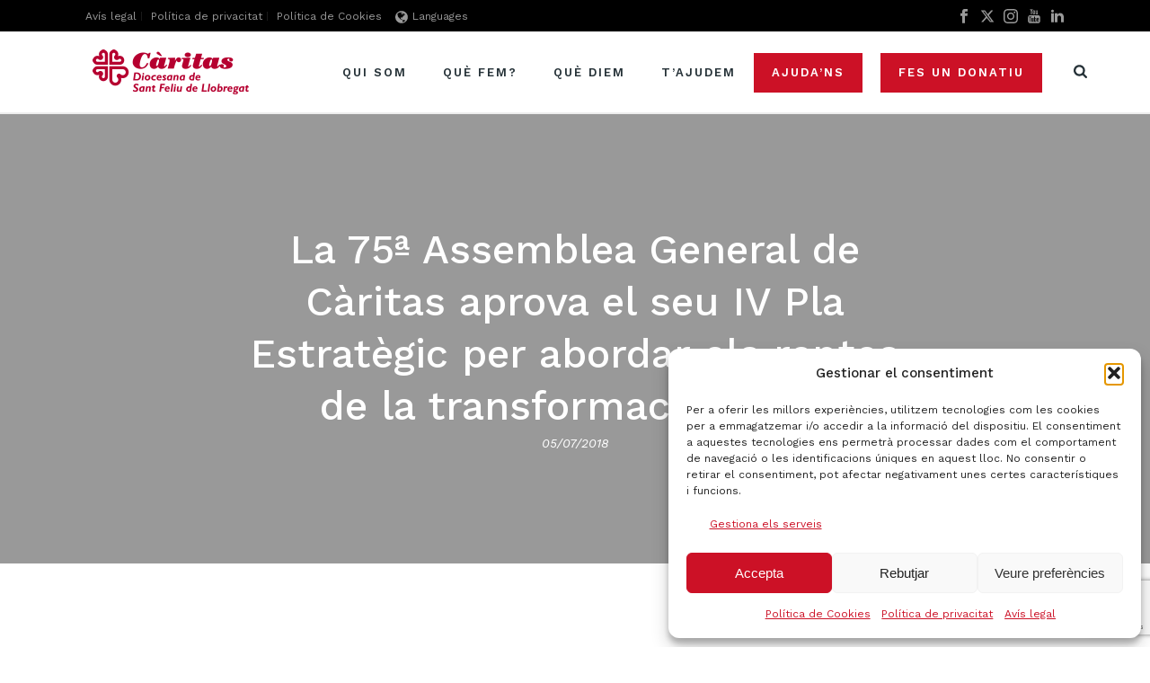

--- FILE ---
content_type: text/html; charset=UTF-8
request_url: https://www.caritassantfeliu.cat/la-75a-assemblea-general-de-caritas-aprova-el-seu-iv-pla-estrategic-per-abordar-els-reptes-de-la-transformacio-social/
body_size: 149564
content:
<!DOCTYPE html>
<html lang="ca" >
<head>
		<meta charset="UTF-8" /><meta name="viewport" content="width=device-width, initial-scale=1.0, minimum-scale=1.0, maximum-scale=1.0, user-scalable=0" /><meta http-equiv="X-UA-Compatible" content="IE=edge,chrome=1" /><meta name="format-detection" content="telephone=no"><script type="text/javascript">var ajaxurl = "https://www.caritassantfeliu.cat/wp-admin/admin-ajax.php";</script><meta name='robots' content='index, follow, max-image-preview:large, max-snippet:-1, max-video-preview:-1' />
<link rel="alternate" hreflang="ca" href="https://www.caritassantfeliu.cat/la-75a-assemblea-general-de-caritas-aprova-el-seu-iv-pla-estrategic-per-abordar-els-reptes-de-la-transformacio-social/" />
<link rel="alternate" hreflang="x-default" href="https://www.caritassantfeliu.cat/la-75a-assemblea-general-de-caritas-aprova-el-seu-iv-pla-estrategic-per-abordar-els-reptes-de-la-transformacio-social/" />

		<style id="critical-path-css" type="text/css">
			body,html{width:100%;height:100%;margin:0;padding:0}.page-preloader{top:0;left:0;z-index:999;position:fixed;height:100%;width:100%;text-align:center}.preloader-preview-area{animation-delay:-.2s;top:50%;-ms-transform:translateY(100%);transform:translateY(100%);margin-top:10px;max-height:calc(50% - 20px);opacity:1;width:100%;text-align:center;position:absolute}.preloader-logo{max-width:90%;top:50%;-ms-transform:translateY(-100%);transform:translateY(-100%);margin:-10px auto 0 auto;max-height:calc(50% - 20px);opacity:1;position:relative}.ball-pulse>div{width:15px;height:15px;border-radius:100%;margin:2px;animation-fill-mode:both;display:inline-block;animation:ball-pulse .75s infinite cubic-bezier(.2,.68,.18,1.08)}.ball-pulse>div:nth-child(1){animation-delay:-.36s}.ball-pulse>div:nth-child(2){animation-delay:-.24s}.ball-pulse>div:nth-child(3){animation-delay:-.12s}@keyframes ball-pulse{0%{transform:scale(1);opacity:1}45%{transform:scale(.1);opacity:.7}80%{transform:scale(1);opacity:1}}.ball-clip-rotate-pulse{position:relative;-ms-transform:translateY(-15px) translateX(-10px);transform:translateY(-15px) translateX(-10px);display:inline-block}.ball-clip-rotate-pulse>div{animation-fill-mode:both;position:absolute;top:0;left:0;border-radius:100%}.ball-clip-rotate-pulse>div:first-child{height:36px;width:36px;top:7px;left:-7px;animation:ball-clip-rotate-pulse-scale 1s 0s cubic-bezier(.09,.57,.49,.9) infinite}.ball-clip-rotate-pulse>div:last-child{position:absolute;width:50px;height:50px;left:-16px;top:-2px;background:0 0;border:2px solid;animation:ball-clip-rotate-pulse-rotate 1s 0s cubic-bezier(.09,.57,.49,.9) infinite;animation-duration:1s}@keyframes ball-clip-rotate-pulse-rotate{0%{transform:rotate(0) scale(1)}50%{transform:rotate(180deg) scale(.6)}100%{transform:rotate(360deg) scale(1)}}@keyframes ball-clip-rotate-pulse-scale{30%{transform:scale(.3)}100%{transform:scale(1)}}@keyframes square-spin{25%{transform:perspective(100px) rotateX(180deg) rotateY(0)}50%{transform:perspective(100px) rotateX(180deg) rotateY(180deg)}75%{transform:perspective(100px) rotateX(0) rotateY(180deg)}100%{transform:perspective(100px) rotateX(0) rotateY(0)}}.square-spin{display:inline-block}.square-spin>div{animation-fill-mode:both;width:50px;height:50px;animation:square-spin 3s 0s cubic-bezier(.09,.57,.49,.9) infinite}.cube-transition{position:relative;-ms-transform:translate(-25px,-25px);transform:translate(-25px,-25px);display:inline-block}.cube-transition>div{animation-fill-mode:both;width:15px;height:15px;position:absolute;top:-5px;left:-5px;animation:cube-transition 1.6s 0s infinite ease-in-out}.cube-transition>div:last-child{animation-delay:-.8s}@keyframes cube-transition{25%{transform:translateX(50px) scale(.5) rotate(-90deg)}50%{transform:translate(50px,50px) rotate(-180deg)}75%{transform:translateY(50px) scale(.5) rotate(-270deg)}100%{transform:rotate(-360deg)}}.ball-scale>div{border-radius:100%;margin:2px;animation-fill-mode:both;display:inline-block;height:60px;width:60px;animation:ball-scale 1s 0s ease-in-out infinite}@keyframes ball-scale{0%{transform:scale(0)}100%{transform:scale(1);opacity:0}}.line-scale>div{animation-fill-mode:both;display:inline-block;width:5px;height:50px;border-radius:2px;margin:2px}.line-scale>div:nth-child(1){animation:line-scale 1s -.5s infinite cubic-bezier(.2,.68,.18,1.08)}.line-scale>div:nth-child(2){animation:line-scale 1s -.4s infinite cubic-bezier(.2,.68,.18,1.08)}.line-scale>div:nth-child(3){animation:line-scale 1s -.3s infinite cubic-bezier(.2,.68,.18,1.08)}.line-scale>div:nth-child(4){animation:line-scale 1s -.2s infinite cubic-bezier(.2,.68,.18,1.08)}.line-scale>div:nth-child(5){animation:line-scale 1s -.1s infinite cubic-bezier(.2,.68,.18,1.08)}@keyframes line-scale{0%{transform:scaley(1)}50%{transform:scaley(.4)}100%{transform:scaley(1)}}.ball-scale-multiple{position:relative;-ms-transform:translateY(30px);transform:translateY(30px);display:inline-block}.ball-scale-multiple>div{border-radius:100%;animation-fill-mode:both;margin:2px;position:absolute;left:-30px;top:0;opacity:0;margin:0;width:50px;height:50px;animation:ball-scale-multiple 1s 0s linear infinite}.ball-scale-multiple>div:nth-child(2){animation-delay:-.2s}.ball-scale-multiple>div:nth-child(3){animation-delay:-.2s}@keyframes ball-scale-multiple{0%{transform:scale(0);opacity:0}5%{opacity:1}100%{transform:scale(1);opacity:0}}.ball-pulse-sync{display:inline-block}.ball-pulse-sync>div{width:15px;height:15px;border-radius:100%;margin:2px;animation-fill-mode:both;display:inline-block}.ball-pulse-sync>div:nth-child(1){animation:ball-pulse-sync .6s -.21s infinite ease-in-out}.ball-pulse-sync>div:nth-child(2){animation:ball-pulse-sync .6s -.14s infinite ease-in-out}.ball-pulse-sync>div:nth-child(3){animation:ball-pulse-sync .6s -70ms infinite ease-in-out}@keyframes ball-pulse-sync{33%{transform:translateY(10px)}66%{transform:translateY(-10px)}100%{transform:translateY(0)}}.transparent-circle{display:inline-block;border-top:.5em solid rgba(255,255,255,.2);border-right:.5em solid rgba(255,255,255,.2);border-bottom:.5em solid rgba(255,255,255,.2);border-left:.5em solid #fff;transform:translateZ(0);animation:transparent-circle 1.1s infinite linear;width:50px;height:50px;border-radius:50%}.transparent-circle:after{border-radius:50%;width:10em;height:10em}@keyframes transparent-circle{0%{transform:rotate(0)}100%{transform:rotate(360deg)}}.ball-spin-fade-loader{position:relative;top:-10px;left:-10px;display:inline-block}.ball-spin-fade-loader>div{width:15px;height:15px;border-radius:100%;margin:2px;animation-fill-mode:both;position:absolute;animation:ball-spin-fade-loader 1s infinite linear}.ball-spin-fade-loader>div:nth-child(1){top:25px;left:0;animation-delay:-.84s;-webkit-animation-delay:-.84s}.ball-spin-fade-loader>div:nth-child(2){top:17.05px;left:17.05px;animation-delay:-.72s;-webkit-animation-delay:-.72s}.ball-spin-fade-loader>div:nth-child(3){top:0;left:25px;animation-delay:-.6s;-webkit-animation-delay:-.6s}.ball-spin-fade-loader>div:nth-child(4){top:-17.05px;left:17.05px;animation-delay:-.48s;-webkit-animation-delay:-.48s}.ball-spin-fade-loader>div:nth-child(5){top:-25px;left:0;animation-delay:-.36s;-webkit-animation-delay:-.36s}.ball-spin-fade-loader>div:nth-child(6){top:-17.05px;left:-17.05px;animation-delay:-.24s;-webkit-animation-delay:-.24s}.ball-spin-fade-loader>div:nth-child(7){top:0;left:-25px;animation-delay:-.12s;-webkit-animation-delay:-.12s}.ball-spin-fade-loader>div:nth-child(8){top:17.05px;left:-17.05px;animation-delay:0s;-webkit-animation-delay:0s}@keyframes ball-spin-fade-loader{50%{opacity:.3;transform:scale(.4)}100%{opacity:1;transform:scale(1)}}		</style>

		
	<!-- This site is optimized with the Yoast SEO plugin v26.8 - https://yoast.com/product/yoast-seo-wordpress/ -->
	<title>La 75ª Assemblea General de Càritas aprova el seu IV Pla Estratègic per abordar els reptes de la transformació social - Càritas Diocesana de Sant Feliu de Llobregat</title>
	<link rel="canonical" href="https://www.caritassantfeliu.cat/la-75a-assemblea-general-de-caritas-aprova-el-seu-iv-pla-estrategic-per-abordar-els-reptes-de-la-transformacio-social/" />
	<meta property="og:locale" content="ca_ES" />
	<meta property="og:type" content="article" />
	<meta property="og:title" content="La 75ª Assemblea General de Càritas aprova el seu IV Pla Estratègic per abordar els reptes de la transformació social - Càritas Diocesana de Sant Feliu de Llobregat" />
	<meta property="og:description" content="La Declaració final denuncia que «segueixen sent moltes les famílies sense recursos mínims per accedir a les seves necessitats bàsiques » Els directors i delegats episcopals de les 70 Càritas Diocesanes i institucions confederades que integren la Confederació Càritas Espanyola es van donar cita a la localitat madrilenya d&#8217;El Escorial els dies 29 i 30 [&hellip;]" />
	<meta property="og:url" content="https://www.caritassantfeliu.cat/la-75a-assemblea-general-de-caritas-aprova-el-seu-iv-pla-estrategic-per-abordar-els-reptes-de-la-transformacio-social/" />
	<meta property="og:site_name" content="Càritas Diocesana de Sant Feliu de Llobregat" />
	<meta property="article:publisher" content="https://www.facebook.com/caritassantfeliu" />
	<meta property="article:published_time" content="2018-07-05T08:07:00+00:00" />
	<meta property="article:modified_time" content="2019-11-07T08:20:16+00:00" />
	<meta property="og:image" content="https://www.caritassantfeliu.cat/FILES/2018/07/Foto-noticia-02.07.2018.jpg" />
	<meta name="author" content="Caritas" />
	<meta name="twitter:card" content="summary_large_image" />
	<meta name="twitter:creator" content="@caritasantfeliu" />
	<meta name="twitter:site" content="@caritasantfeliu" />
	<meta name="twitter:label1" content="Escrit per" />
	<meta name="twitter:data1" content="Caritas" />
	<meta name="twitter:label2" content="Temps estimat de lectura" />
	<meta name="twitter:data2" content="8 minuts" />
	<script type="application/ld+json" class="yoast-schema-graph">{"@context":"https://schema.org","@graph":[{"@type":"Article","@id":"https://www.caritassantfeliu.cat/la-75a-assemblea-general-de-caritas-aprova-el-seu-iv-pla-estrategic-per-abordar-els-reptes-de-la-transformacio-social/#article","isPartOf":{"@id":"https://www.caritassantfeliu.cat/la-75a-assemblea-general-de-caritas-aprova-el-seu-iv-pla-estrategic-per-abordar-els-reptes-de-la-transformacio-social/"},"author":{"name":"Caritas","@id":"https://www.caritassantfeliu.cat/#/schema/person/4ed387d5a1cac747c3078f58d157e586"},"headline":"La 75ª Assemblea General de Càritas aprova el seu IV Pla Estratègic per abordar els reptes de la transformació social","datePublished":"2018-07-05T08:07:00+00:00","dateModified":"2019-11-07T08:20:16+00:00","mainEntityOfPage":{"@id":"https://www.caritassantfeliu.cat/la-75a-assemblea-general-de-caritas-aprova-el-seu-iv-pla-estrategic-per-abordar-els-reptes-de-la-transformacio-social/"},"wordCount":1678,"publisher":{"@id":"https://www.caritassantfeliu.cat/#organization"},"keywords":["Ana Abril","Assemblea general","Càritas Diocesana de sant Feliu de Llobregat","càritas Española","Jesús Fernandez","Manuel Bretón","pla estratègic"],"articleSection":["Noticies"],"inLanguage":"ca"},{"@type":"WebPage","@id":"https://www.caritassantfeliu.cat/la-75a-assemblea-general-de-caritas-aprova-el-seu-iv-pla-estrategic-per-abordar-els-reptes-de-la-transformacio-social/","url":"https://www.caritassantfeliu.cat/la-75a-assemblea-general-de-caritas-aprova-el-seu-iv-pla-estrategic-per-abordar-els-reptes-de-la-transformacio-social/","name":"La 75ª Assemblea General de Càritas aprova el seu IV Pla Estratègic per abordar els reptes de la transformació social - Càritas Diocesana de Sant Feliu de Llobregat","isPartOf":{"@id":"https://www.caritassantfeliu.cat/#website"},"datePublished":"2018-07-05T08:07:00+00:00","dateModified":"2019-11-07T08:20:16+00:00","breadcrumb":{"@id":"https://www.caritassantfeliu.cat/la-75a-assemblea-general-de-caritas-aprova-el-seu-iv-pla-estrategic-per-abordar-els-reptes-de-la-transformacio-social/#breadcrumb"},"inLanguage":"ca","potentialAction":[{"@type":"ReadAction","target":["https://www.caritassantfeliu.cat/la-75a-assemblea-general-de-caritas-aprova-el-seu-iv-pla-estrategic-per-abordar-els-reptes-de-la-transformacio-social/"]}]},{"@type":"BreadcrumbList","@id":"https://www.caritassantfeliu.cat/la-75a-assemblea-general-de-caritas-aprova-el-seu-iv-pla-estrategic-per-abordar-els-reptes-de-la-transformacio-social/#breadcrumb","itemListElement":[{"@type":"ListItem","position":1,"name":"Inici","item":"https://www.caritassantfeliu.cat/"},{"@type":"ListItem","position":2,"name":"La 75ª Assemblea General de Càritas aprova el seu IV Pla Estratègic per abordar els reptes de la transformació social"}]},{"@type":"WebSite","@id":"https://www.caritassantfeliu.cat/#website","url":"https://www.caritassantfeliu.cat/","name":"Càritas Diocesana de Sant Feliu de Llobregat","description":"","publisher":{"@id":"https://www.caritassantfeliu.cat/#organization"},"potentialAction":[{"@type":"SearchAction","target":{"@type":"EntryPoint","urlTemplate":"https://www.caritassantfeliu.cat/?s={search_term_string}"},"query-input":{"@type":"PropertyValueSpecification","valueRequired":true,"valueName":"search_term_string"}}],"inLanguage":"ca"},{"@type":"Organization","@id":"https://www.caritassantfeliu.cat/#organization","name":"Càritas Diocesana de Sant Feliu de Llobregat","url":"https://www.caritassantfeliu.cat/","logo":{"@type":"ImageObject","inLanguage":"ca","@id":"https://www.caritassantfeliu.cat/#/schema/logo/image/","url":"https://www.caritassantfeliu.cat/wp-content/uploads/2019/10/caritascdsf_htal_cat_cmyk_186.png","contentUrl":"https://www.caritassantfeliu.cat/wp-content/uploads/2019/10/caritascdsf_htal_cat_cmyk_186.png","width":2819,"height":808,"caption":"Càritas Diocesana de Sant Feliu de Llobregat"},"image":{"@id":"https://www.caritassantfeliu.cat/#/schema/logo/image/"},"sameAs":["https://www.facebook.com/caritassantfeliu","https://x.com/caritasantfeliu","https://www.instagram.com/caritassantfeliu/","https://www.youtube.com/channel/UCZJa8nnpm3zyU77pPnJwfEA/videos"]},{"@type":"Person","@id":"https://www.caritassantfeliu.cat/#/schema/person/4ed387d5a1cac747c3078f58d157e586","name":"Caritas","image":{"@type":"ImageObject","inLanguage":"ca","@id":"https://www.caritassantfeliu.cat/#/schema/person/image/","url":"https://secure.gravatar.com/avatar/40ca83018367057b686c4f9875f66dc43cd9f4d8590b3a0fa43338dd992f6ba7?s=96&d=mm&r=g","contentUrl":"https://secure.gravatar.com/avatar/40ca83018367057b686c4f9875f66dc43cd9f4d8590b3a0fa43338dd992f6ba7?s=96&d=mm&r=g","caption":"Caritas"},"url":"https://www.caritassantfeliu.cat/author/caritas/"}]}</script>
	<!-- / Yoast SEO plugin. -->


<link rel='dns-prefetch' href='//ajax.googleapis.com' />
<link rel='dns-prefetch' href='//cdn.jsdelivr.net' />
<link rel='dns-prefetch' href='//www.googletagmanager.com' />
<link rel='dns-prefetch' href='//cdnjs.cloudflare.com' />
<link rel='dns-prefetch' href='//fonts.googleapis.com' />
<link rel="alternate" type="application/rss+xml" title="Càritas Diocesana de Sant Feliu de Llobregat &raquo; Canal d&#039;informació" href="https://www.caritassantfeliu.cat/feed/" />
<link rel="alternate" type="application/rss+xml" title="Càritas Diocesana de Sant Feliu de Llobregat &raquo; Canal dels comentaris" href="https://www.caritassantfeliu.cat/comments/feed/" />

<link rel="shortcut icon" href="/wp-content/uploads/2018/12/favicon32x32.png"  />
<link rel="alternate" type="application/rss+xml" title="Càritas Diocesana de Sant Feliu de Llobregat &raquo; La 75ª Assemblea General de Càritas aprova el seu IV Pla Estratègic per abordar els reptes de la transformació social Canal dels comentaris" href="https://www.caritassantfeliu.cat/la-75a-assemblea-general-de-caritas-aprova-el-seu-iv-pla-estrategic-per-abordar-els-reptes-de-la-transformacio-social/feed/" />
<script type="text/javascript">window.abb = {};php = {};window.PHP = {};PHP.ajax = "https://www.caritassantfeliu.cat/wp-admin/admin-ajax.php";PHP.wp_p_id = "11504";var mk_header_parallax, mk_banner_parallax, mk_page_parallax, mk_footer_parallax, mk_body_parallax;var mk_images_dir = "https://www.caritassantfeliu.cat/wp-content/themes/jupiter/assets/images",mk_theme_js_path = "https://www.caritassantfeliu.cat/wp-content/themes/jupiter/assets/js",mk_theme_dir = "https://www.caritassantfeliu.cat/wp-content/themes/jupiter",mk_captcha_placeholder = "Enter Captcha",mk_captcha_invalid_txt = "Invalid. Try again.",mk_captcha_correct_txt = "Captcha correct.",mk_responsive_nav_width = 1140,mk_vertical_header_back = "Back",mk_vertical_header_anim = "1",mk_check_rtl = true,mk_grid_width = 1140,mk_ajax_search_option = "beside_nav",mk_preloader_bg_color = "#ffffff",mk_accent_color = "#cc1126",mk_go_to_top =  "true",mk_smooth_scroll =  "true",mk_show_background_video =  "true",mk_preloader_bar_color = "#cc1126",mk_preloader_logo = "";var mk_header_parallax = false,mk_banner_parallax = false,mk_footer_parallax = false,mk_body_parallax = false,mk_no_more_posts = "No More Posts",mk_typekit_id   = "",mk_google_fonts = ["Work Sans:100italic,200italic,300italic,400italic,500italic,600italic,700italic,800italic,900italic,100,200,300,400,500,600,700,800,900"],mk_global_lazyload = true;</script><link rel="alternate" title="oEmbed (JSON)" type="application/json+oembed" href="https://www.caritassantfeliu.cat/wp-json/oembed/1.0/embed?url=https%3A%2F%2Fwww.caritassantfeliu.cat%2Fla-75a-assemblea-general-de-caritas-aprova-el-seu-iv-pla-estrategic-per-abordar-els-reptes-de-la-transformacio-social%2F" />
<link rel="alternate" title="oEmbed (XML)" type="text/xml+oembed" href="https://www.caritassantfeliu.cat/wp-json/oembed/1.0/embed?url=https%3A%2F%2Fwww.caritassantfeliu.cat%2Fla-75a-assemblea-general-de-caritas-aprova-el-seu-iv-pla-estrategic-per-abordar-els-reptes-de-la-transformacio-social%2F&#038;format=xml" />
<style id='wp-img-auto-sizes-contain-inline-css' type='text/css'>
img:is([sizes=auto i],[sizes^="auto," i]){contain-intrinsic-size:3000px 1500px}
/*# sourceURL=wp-img-auto-sizes-contain-inline-css */
</style>
<link rel='stylesheet' id='aol-jquery-ui-css' href='https://www.caritassantfeliu.cat/wp-content/plugins/apply-online/public/css/jquery-ui.min.css?ver=6.9' type='text/css' media='all' />
<link rel='stylesheet' id='apply-online-css' href='https://www.caritassantfeliu.cat/wp-content/plugins/apply-online/public/css/applyonline-public.css?ver=2.6.7.6' type='text/css' media='all' />
<link rel='stylesheet' id='dashicons-css' href='https://www.caritassantfeliu.cat/wp-includes/css/dashicons.min.css?ver=6.9' type='text/css' media='all' />
<link rel='stylesheet' id='menu-icons-extra-css' href='https://www.caritassantfeliu.cat/wp-content/plugins/menu-icons/css/extra.min.css?ver=0.13.20' type='text/css' media='all' />
<link rel='stylesheet' id='wp-block-library-css' href='https://www.caritassantfeliu.cat/wp-includes/css/dist/block-library/style.min.css?ver=6.9' type='text/css' media='all' />
<style id='wp-block-button-inline-css' type='text/css'>
.wp-block-button__link{align-content:center;box-sizing:border-box;cursor:pointer;display:inline-block;height:100%;text-align:center;word-break:break-word}.wp-block-button__link.aligncenter{text-align:center}.wp-block-button__link.alignright{text-align:right}:where(.wp-block-button__link){border-radius:9999px;box-shadow:none;padding:calc(.667em + 2px) calc(1.333em + 2px);text-decoration:none}.wp-block-button[style*=text-decoration] .wp-block-button__link{text-decoration:inherit}.wp-block-buttons>.wp-block-button.has-custom-width{max-width:none}.wp-block-buttons>.wp-block-button.has-custom-width .wp-block-button__link{width:100%}.wp-block-buttons>.wp-block-button.has-custom-font-size .wp-block-button__link{font-size:inherit}.wp-block-buttons>.wp-block-button.wp-block-button__width-25{width:calc(25% - var(--wp--style--block-gap, .5em)*.75)}.wp-block-buttons>.wp-block-button.wp-block-button__width-50{width:calc(50% - var(--wp--style--block-gap, .5em)*.5)}.wp-block-buttons>.wp-block-button.wp-block-button__width-75{width:calc(75% - var(--wp--style--block-gap, .5em)*.25)}.wp-block-buttons>.wp-block-button.wp-block-button__width-100{flex-basis:100%;width:100%}.wp-block-buttons.is-vertical>.wp-block-button.wp-block-button__width-25{width:25%}.wp-block-buttons.is-vertical>.wp-block-button.wp-block-button__width-50{width:50%}.wp-block-buttons.is-vertical>.wp-block-button.wp-block-button__width-75{width:75%}.wp-block-button.is-style-squared,.wp-block-button__link.wp-block-button.is-style-squared{border-radius:0}.wp-block-button.no-border-radius,.wp-block-button__link.no-border-radius{border-radius:0!important}:root :where(.wp-block-button .wp-block-button__link.is-style-outline),:root :where(.wp-block-button.is-style-outline>.wp-block-button__link){border:2px solid;padding:.667em 1.333em}:root :where(.wp-block-button .wp-block-button__link.is-style-outline:not(.has-text-color)),:root :where(.wp-block-button.is-style-outline>.wp-block-button__link:not(.has-text-color)){color:currentColor}:root :where(.wp-block-button .wp-block-button__link.is-style-outline:not(.has-background)),:root :where(.wp-block-button.is-style-outline>.wp-block-button__link:not(.has-background)){background-color:initial;background-image:none}
/*# sourceURL=https://www.caritassantfeliu.cat/wp-includes/blocks/button/style.min.css */
</style>
<style id='wp-block-heading-inline-css' type='text/css'>
h1:where(.wp-block-heading).has-background,h2:where(.wp-block-heading).has-background,h3:where(.wp-block-heading).has-background,h4:where(.wp-block-heading).has-background,h5:where(.wp-block-heading).has-background,h6:where(.wp-block-heading).has-background{padding:1.25em 2.375em}h1.has-text-align-left[style*=writing-mode]:where([style*=vertical-lr]),h1.has-text-align-right[style*=writing-mode]:where([style*=vertical-rl]),h2.has-text-align-left[style*=writing-mode]:where([style*=vertical-lr]),h2.has-text-align-right[style*=writing-mode]:where([style*=vertical-rl]),h3.has-text-align-left[style*=writing-mode]:where([style*=vertical-lr]),h3.has-text-align-right[style*=writing-mode]:where([style*=vertical-rl]),h4.has-text-align-left[style*=writing-mode]:where([style*=vertical-lr]),h4.has-text-align-right[style*=writing-mode]:where([style*=vertical-rl]),h5.has-text-align-left[style*=writing-mode]:where([style*=vertical-lr]),h5.has-text-align-right[style*=writing-mode]:where([style*=vertical-rl]),h6.has-text-align-left[style*=writing-mode]:where([style*=vertical-lr]),h6.has-text-align-right[style*=writing-mode]:where([style*=vertical-rl]){rotate:180deg}
/*# sourceURL=https://www.caritassantfeliu.cat/wp-includes/blocks/heading/style.min.css */
</style>
<style id='wp-block-buttons-inline-css' type='text/css'>
.wp-block-buttons{box-sizing:border-box}.wp-block-buttons.is-vertical{flex-direction:column}.wp-block-buttons.is-vertical>.wp-block-button:last-child{margin-bottom:0}.wp-block-buttons>.wp-block-button{display:inline-block;margin:0}.wp-block-buttons.is-content-justification-left{justify-content:flex-start}.wp-block-buttons.is-content-justification-left.is-vertical{align-items:flex-start}.wp-block-buttons.is-content-justification-center{justify-content:center}.wp-block-buttons.is-content-justification-center.is-vertical{align-items:center}.wp-block-buttons.is-content-justification-right{justify-content:flex-end}.wp-block-buttons.is-content-justification-right.is-vertical{align-items:flex-end}.wp-block-buttons.is-content-justification-space-between{justify-content:space-between}.wp-block-buttons.aligncenter{text-align:center}.wp-block-buttons:not(.is-content-justification-space-between,.is-content-justification-right,.is-content-justification-left,.is-content-justification-center) .wp-block-button.aligncenter{margin-left:auto;margin-right:auto;width:100%}.wp-block-buttons[style*=text-decoration] .wp-block-button,.wp-block-buttons[style*=text-decoration] .wp-block-button__link{text-decoration:inherit}.wp-block-buttons.has-custom-font-size .wp-block-button__link{font-size:inherit}.wp-block-buttons .wp-block-button__link{width:100%}.wp-block-button.aligncenter{text-align:center}
/*# sourceURL=https://www.caritassantfeliu.cat/wp-includes/blocks/buttons/style.min.css */
</style>
<style id='wp-block-paragraph-inline-css' type='text/css'>
.is-small-text{font-size:.875em}.is-regular-text{font-size:1em}.is-large-text{font-size:2.25em}.is-larger-text{font-size:3em}.has-drop-cap:not(:focus):first-letter{float:left;font-size:8.4em;font-style:normal;font-weight:100;line-height:.68;margin:.05em .1em 0 0;text-transform:uppercase}body.rtl .has-drop-cap:not(:focus):first-letter{float:none;margin-left:.1em}p.has-drop-cap.has-background{overflow:hidden}:root :where(p.has-background){padding:1.25em 2.375em}:where(p.has-text-color:not(.has-link-color)) a{color:inherit}p.has-text-align-left[style*="writing-mode:vertical-lr"],p.has-text-align-right[style*="writing-mode:vertical-rl"]{rotate:180deg}
/*# sourceURL=https://www.caritassantfeliu.cat/wp-includes/blocks/paragraph/style.min.css */
</style>
<style id='global-styles-inline-css' type='text/css'>
:root{--wp--preset--aspect-ratio--square: 1;--wp--preset--aspect-ratio--4-3: 4/3;--wp--preset--aspect-ratio--3-4: 3/4;--wp--preset--aspect-ratio--3-2: 3/2;--wp--preset--aspect-ratio--2-3: 2/3;--wp--preset--aspect-ratio--16-9: 16/9;--wp--preset--aspect-ratio--9-16: 9/16;--wp--preset--color--black: #000000;--wp--preset--color--cyan-bluish-gray: #abb8c3;--wp--preset--color--white: #ffffff;--wp--preset--color--pale-pink: #f78da7;--wp--preset--color--vivid-red: #cf2e2e;--wp--preset--color--luminous-vivid-orange: #ff6900;--wp--preset--color--luminous-vivid-amber: #fcb900;--wp--preset--color--light-green-cyan: #7bdcb5;--wp--preset--color--vivid-green-cyan: #00d084;--wp--preset--color--pale-cyan-blue: #8ed1fc;--wp--preset--color--vivid-cyan-blue: #0693e3;--wp--preset--color--vivid-purple: #9b51e0;--wp--preset--gradient--vivid-cyan-blue-to-vivid-purple: linear-gradient(135deg,rgb(6,147,227) 0%,rgb(155,81,224) 100%);--wp--preset--gradient--light-green-cyan-to-vivid-green-cyan: linear-gradient(135deg,rgb(122,220,180) 0%,rgb(0,208,130) 100%);--wp--preset--gradient--luminous-vivid-amber-to-luminous-vivid-orange: linear-gradient(135deg,rgb(252,185,0) 0%,rgb(255,105,0) 100%);--wp--preset--gradient--luminous-vivid-orange-to-vivid-red: linear-gradient(135deg,rgb(255,105,0) 0%,rgb(207,46,46) 100%);--wp--preset--gradient--very-light-gray-to-cyan-bluish-gray: linear-gradient(135deg,rgb(238,238,238) 0%,rgb(169,184,195) 100%);--wp--preset--gradient--cool-to-warm-spectrum: linear-gradient(135deg,rgb(74,234,220) 0%,rgb(151,120,209) 20%,rgb(207,42,186) 40%,rgb(238,44,130) 60%,rgb(251,105,98) 80%,rgb(254,248,76) 100%);--wp--preset--gradient--blush-light-purple: linear-gradient(135deg,rgb(255,206,236) 0%,rgb(152,150,240) 100%);--wp--preset--gradient--blush-bordeaux: linear-gradient(135deg,rgb(254,205,165) 0%,rgb(254,45,45) 50%,rgb(107,0,62) 100%);--wp--preset--gradient--luminous-dusk: linear-gradient(135deg,rgb(255,203,112) 0%,rgb(199,81,192) 50%,rgb(65,88,208) 100%);--wp--preset--gradient--pale-ocean: linear-gradient(135deg,rgb(255,245,203) 0%,rgb(182,227,212) 50%,rgb(51,167,181) 100%);--wp--preset--gradient--electric-grass: linear-gradient(135deg,rgb(202,248,128) 0%,rgb(113,206,126) 100%);--wp--preset--gradient--midnight: linear-gradient(135deg,rgb(2,3,129) 0%,rgb(40,116,252) 100%);--wp--preset--font-size--small: 13px;--wp--preset--font-size--medium: 20px;--wp--preset--font-size--large: 36px;--wp--preset--font-size--x-large: 42px;--wp--preset--spacing--20: 0.44rem;--wp--preset--spacing--30: 0.67rem;--wp--preset--spacing--40: 1rem;--wp--preset--spacing--50: 1.5rem;--wp--preset--spacing--60: 2.25rem;--wp--preset--spacing--70: 3.38rem;--wp--preset--spacing--80: 5.06rem;--wp--preset--shadow--natural: 6px 6px 9px rgba(0, 0, 0, 0.2);--wp--preset--shadow--deep: 12px 12px 50px rgba(0, 0, 0, 0.4);--wp--preset--shadow--sharp: 6px 6px 0px rgba(0, 0, 0, 0.2);--wp--preset--shadow--outlined: 6px 6px 0px -3px rgb(255, 255, 255), 6px 6px rgb(0, 0, 0);--wp--preset--shadow--crisp: 6px 6px 0px rgb(0, 0, 0);}:where(.is-layout-flex){gap: 0.5em;}:where(.is-layout-grid){gap: 0.5em;}body .is-layout-flex{display: flex;}.is-layout-flex{flex-wrap: wrap;align-items: center;}.is-layout-flex > :is(*, div){margin: 0;}body .is-layout-grid{display: grid;}.is-layout-grid > :is(*, div){margin: 0;}:where(.wp-block-columns.is-layout-flex){gap: 2em;}:where(.wp-block-columns.is-layout-grid){gap: 2em;}:where(.wp-block-post-template.is-layout-flex){gap: 1.25em;}:where(.wp-block-post-template.is-layout-grid){gap: 1.25em;}.has-black-color{color: var(--wp--preset--color--black) !important;}.has-cyan-bluish-gray-color{color: var(--wp--preset--color--cyan-bluish-gray) !important;}.has-white-color{color: var(--wp--preset--color--white) !important;}.has-pale-pink-color{color: var(--wp--preset--color--pale-pink) !important;}.has-vivid-red-color{color: var(--wp--preset--color--vivid-red) !important;}.has-luminous-vivid-orange-color{color: var(--wp--preset--color--luminous-vivid-orange) !important;}.has-luminous-vivid-amber-color{color: var(--wp--preset--color--luminous-vivid-amber) !important;}.has-light-green-cyan-color{color: var(--wp--preset--color--light-green-cyan) !important;}.has-vivid-green-cyan-color{color: var(--wp--preset--color--vivid-green-cyan) !important;}.has-pale-cyan-blue-color{color: var(--wp--preset--color--pale-cyan-blue) !important;}.has-vivid-cyan-blue-color{color: var(--wp--preset--color--vivid-cyan-blue) !important;}.has-vivid-purple-color{color: var(--wp--preset--color--vivid-purple) !important;}.has-black-background-color{background-color: var(--wp--preset--color--black) !important;}.has-cyan-bluish-gray-background-color{background-color: var(--wp--preset--color--cyan-bluish-gray) !important;}.has-white-background-color{background-color: var(--wp--preset--color--white) !important;}.has-pale-pink-background-color{background-color: var(--wp--preset--color--pale-pink) !important;}.has-vivid-red-background-color{background-color: var(--wp--preset--color--vivid-red) !important;}.has-luminous-vivid-orange-background-color{background-color: var(--wp--preset--color--luminous-vivid-orange) !important;}.has-luminous-vivid-amber-background-color{background-color: var(--wp--preset--color--luminous-vivid-amber) !important;}.has-light-green-cyan-background-color{background-color: var(--wp--preset--color--light-green-cyan) !important;}.has-vivid-green-cyan-background-color{background-color: var(--wp--preset--color--vivid-green-cyan) !important;}.has-pale-cyan-blue-background-color{background-color: var(--wp--preset--color--pale-cyan-blue) !important;}.has-vivid-cyan-blue-background-color{background-color: var(--wp--preset--color--vivid-cyan-blue) !important;}.has-vivid-purple-background-color{background-color: var(--wp--preset--color--vivid-purple) !important;}.has-black-border-color{border-color: var(--wp--preset--color--black) !important;}.has-cyan-bluish-gray-border-color{border-color: var(--wp--preset--color--cyan-bluish-gray) !important;}.has-white-border-color{border-color: var(--wp--preset--color--white) !important;}.has-pale-pink-border-color{border-color: var(--wp--preset--color--pale-pink) !important;}.has-vivid-red-border-color{border-color: var(--wp--preset--color--vivid-red) !important;}.has-luminous-vivid-orange-border-color{border-color: var(--wp--preset--color--luminous-vivid-orange) !important;}.has-luminous-vivid-amber-border-color{border-color: var(--wp--preset--color--luminous-vivid-amber) !important;}.has-light-green-cyan-border-color{border-color: var(--wp--preset--color--light-green-cyan) !important;}.has-vivid-green-cyan-border-color{border-color: var(--wp--preset--color--vivid-green-cyan) !important;}.has-pale-cyan-blue-border-color{border-color: var(--wp--preset--color--pale-cyan-blue) !important;}.has-vivid-cyan-blue-border-color{border-color: var(--wp--preset--color--vivid-cyan-blue) !important;}.has-vivid-purple-border-color{border-color: var(--wp--preset--color--vivid-purple) !important;}.has-vivid-cyan-blue-to-vivid-purple-gradient-background{background: var(--wp--preset--gradient--vivid-cyan-blue-to-vivid-purple) !important;}.has-light-green-cyan-to-vivid-green-cyan-gradient-background{background: var(--wp--preset--gradient--light-green-cyan-to-vivid-green-cyan) !important;}.has-luminous-vivid-amber-to-luminous-vivid-orange-gradient-background{background: var(--wp--preset--gradient--luminous-vivid-amber-to-luminous-vivid-orange) !important;}.has-luminous-vivid-orange-to-vivid-red-gradient-background{background: var(--wp--preset--gradient--luminous-vivid-orange-to-vivid-red) !important;}.has-very-light-gray-to-cyan-bluish-gray-gradient-background{background: var(--wp--preset--gradient--very-light-gray-to-cyan-bluish-gray) !important;}.has-cool-to-warm-spectrum-gradient-background{background: var(--wp--preset--gradient--cool-to-warm-spectrum) !important;}.has-blush-light-purple-gradient-background{background: var(--wp--preset--gradient--blush-light-purple) !important;}.has-blush-bordeaux-gradient-background{background: var(--wp--preset--gradient--blush-bordeaux) !important;}.has-luminous-dusk-gradient-background{background: var(--wp--preset--gradient--luminous-dusk) !important;}.has-pale-ocean-gradient-background{background: var(--wp--preset--gradient--pale-ocean) !important;}.has-electric-grass-gradient-background{background: var(--wp--preset--gradient--electric-grass) !important;}.has-midnight-gradient-background{background: var(--wp--preset--gradient--midnight) !important;}.has-small-font-size{font-size: var(--wp--preset--font-size--small) !important;}.has-medium-font-size{font-size: var(--wp--preset--font-size--medium) !important;}.has-large-font-size{font-size: var(--wp--preset--font-size--large) !important;}.has-x-large-font-size{font-size: var(--wp--preset--font-size--x-large) !important;}
/*# sourceURL=global-styles-inline-css */
</style>
<style id='block-style-variation-styles-inline-css' type='text/css'>
:root :where(.wp-block-button.is-style-outline--1 .wp-block-button__link){background: transparent none;border-color: currentColor;border-width: 2px;border-style: solid;color: currentColor;padding-top: 0.667em;padding-right: 1.33em;padding-bottom: 0.667em;padding-left: 1.33em;}
/*# sourceURL=block-style-variation-styles-inline-css */
</style>

<style id='classic-theme-styles-inline-css' type='text/css'>
/*! This file is auto-generated */
.wp-block-button__link{color:#fff;background-color:#32373c;border-radius:9999px;box-shadow:none;text-decoration:none;padding:calc(.667em + 2px) calc(1.333em + 2px);font-size:1.125em}.wp-block-file__button{background:#32373c;color:#fff;text-decoration:none}
/*# sourceURL=/wp-includes/css/classic-themes.min.css */
</style>
<link rel='stylesheet' id='contact-form-7-css' href='https://www.caritassantfeliu.cat/wp-content/plugins/contact-form-7/includes/css/styles.css?ver=6.1.4' type='text/css' media='all' />
<link rel='stylesheet' id='font-awesome-css' href='https://cdnjs.cloudflare.com/ajax/libs/font-awesome/5.9.0/css/all.min.css?ver=6.9' type='text/css' media='all' />
<link rel='stylesheet' id='in-donate-css' href='https://www.caritassantfeliu.cat/wp-content/plugins/in-donate/public/css/in_donate.css?ver=6.9' type='text/css' media='all' />
<link rel='stylesheet' id='cmplz-general-css' href='https://www.caritassantfeliu.cat/wp-content/plugins/complianz-gdpr/assets/css/cookieblocker.min.css?ver=1768326408' type='text/css' media='all' />
<link rel='stylesheet' id='theme-styles-css' href='https://www.caritassantfeliu.cat/wp-content/themes/jupiter/assets/stylesheet/min/full-styles.6.12.3.css?ver=1768326265' type='text/css' media='all' />
<style id='theme-styles-inline-css' type='text/css'>

			#wpadminbar {
				-webkit-backface-visibility: hidden;
				backface-visibility: hidden;
				-webkit-perspective: 1000;
				-ms-perspective: 1000;
				perspective: 1000;
				-webkit-transform: translateZ(0px);
				-ms-transform: translateZ(0px);
				transform: translateZ(0px);
			}
			@media screen and (max-width: 600px) {
				#wpadminbar {
					position: fixed !important;
				}
			}
		
body { transform:unset;background-color:#fff; } .hb-custom-header #mk-page-introduce, #mk-page-introduce { transform:unset;background-color:#ffffff;background-size:cover;-webkit-background-size:cover;-moz-background-size:cover; } .hb-custom-header > div, .mk-header-bg { transform:unset; } .mk-classic-nav-bg { transform:unset; } .master-holder-bg { transform:unset;background-color:#fff; } #mk-footer { transform:unset;background-color:#cc1126; } #mk-boxed-layout { -webkit-box-shadow:0 0 0px rgba(0, 0, 0, 0); -moz-box-shadow:0 0 0px rgba(0, 0, 0, 0); box-shadow:0 0 0px rgba(0, 0, 0, 0); } .mk-news-tab .mk-tabs-tabs .is-active a, .mk-fancy-title.pattern-style span, .mk-fancy-title.pattern-style.color-gradient span:after, .page-bg-color { background-color:#fff; } .page-title { font-size:20px; color:#4d4d4d; text-transform:none; font-weight:400; letter-spacing:2px; } .page-subtitle { font-size:14px; line-height:100%; color:#a3a3a3; font-size:14px; text-transform:none; } .mk-header { border-bottom:1px solid #ededed; } .mk-header.sticky-style-fixed.a-sticky .mk-header-holder{ border-bottom:1px solid #ffffff; } .header-style-1 .mk-header-padding-wrapper, .header-style-2 .mk-header-padding-wrapper, .header-style-3 .mk-header-padding-wrapper { padding-top:126px; } .mk-process-steps[max-width~="950px"] ul::before { display:none !important; } .mk-process-steps[max-width~="950px"] li { margin-bottom:30px !important; width:100% !important; text-align:center; } .mk-event-countdown-ul[max-width~="750px"] li { width:90%; display:block; margin:0 auto 15px; } body { font-family:Work Sans } @font-face { font-family:'star'; src:url('https://www.caritassantfeliu.cat/wp-content/themes/jupiter/assets/stylesheet/fonts/star/font.eot'); src:url('https://www.caritassantfeliu.cat/wp-content/themes/jupiter/assets/stylesheet/fonts/star/font.eot?#iefix') format('embedded-opentype'), url('https://www.caritassantfeliu.cat/wp-content/themes/jupiter/assets/stylesheet/fonts/star/font.woff') format('woff'), url('https://www.caritassantfeliu.cat/wp-content/themes/jupiter/assets/stylesheet/fonts/star/font.ttf') format('truetype'), url('https://www.caritassantfeliu.cat/wp-content/themes/jupiter/assets/stylesheet/fonts/star/font.svg#star') format('svg'); font-weight:normal; font-style:normal; } @font-face { font-family:'WooCommerce'; src:url('https://www.caritassantfeliu.cat/wp-content/themes/jupiter/assets/stylesheet/fonts/woocommerce/font.eot'); src:url('https://www.caritassantfeliu.cat/wp-content/themes/jupiter/assets/stylesheet/fonts/woocommerce/font.eot?#iefix') format('embedded-opentype'), url('https://www.caritassantfeliu.cat/wp-content/themes/jupiter/assets/stylesheet/fonts/woocommerce/font.woff') format('woff'), url('https://www.caritassantfeliu.cat/wp-content/themes/jupiter/assets/stylesheet/fonts/woocommerce/font.ttf') format('truetype'), url('https://www.caritassantfeliu.cat/wp-content/themes/jupiter/assets/stylesheet/fonts/woocommerce/font.svg#WooCommerce') format('svg'); font-weight:normal; font-style:normal; }@media screen and (max-width:768px) { #mk-footer .mk-padding-wrapper { display:block!important; padding:0px!important; text-align:center; } .widget_social_networks .align-left { text-align:center !important; }
/*# sourceURL=theme-styles-inline-css */
</style>
<link rel='stylesheet' id='mkhb-render-css' href='https://www.caritassantfeliu.cat/wp-content/themes/jupiter/header-builder/includes/assets/css/mkhb-render.css?ver=6.12.3' type='text/css' media='all' />
<link rel='stylesheet' id='mkhb-row-css' href='https://www.caritassantfeliu.cat/wp-content/themes/jupiter/header-builder/includes/assets/css/mkhb-row.css?ver=6.12.3' type='text/css' media='all' />
<link rel='stylesheet' id='mkhb-column-css' href='https://www.caritassantfeliu.cat/wp-content/themes/jupiter/header-builder/includes/assets/css/mkhb-column.css?ver=6.12.3' type='text/css' media='all' />
<link rel='stylesheet' id='evcal_google_fonts-css' href='//fonts.googleapis.com/css?family=Oswald%3A400%2C300%7COpen+Sans%3A700%2C400%2C400i%7CRoboto%3A700%2C400&#038;ver=6.9' type='text/css' media='screen' />
<link rel='stylesheet' id='evcal_cal_default-css' href='//www.caritassantfeliu.cat/wp-content/plugins/eventON/assets/css/eventon_styles.css?ver=2.6.17' type='text/css' media='all' />
<link rel='stylesheet' id='evo_font_icons-css' href='//www.caritassantfeliu.cat/wp-content/plugins/eventON/assets/fonts/font-awesome.css?ver=2.6.17' type='text/css' media='all' />
<link rel='stylesheet' id='eventon_dynamic_styles-css' href='//www.caritassantfeliu.cat/wp-content/plugins/eventON/assets/css/eventon_dynamic_styles.css?ver=6.9' type='text/css' media='all' />
<link rel='stylesheet' id='heateor_sss_frontend_css-css' href='https://www.caritassantfeliu.cat/wp-content/plugins/sassy-social-share/public/css/sassy-social-share-public.css?ver=3.3.79' type='text/css' media='all' />
<style id='heateor_sss_frontend_css-inline-css' type='text/css'>
.heateor_sss_button_instagram span.heateor_sss_svg,a.heateor_sss_instagram span.heateor_sss_svg{background:radial-gradient(circle at 30% 107%,#fdf497 0,#fdf497 5%,#fd5949 45%,#d6249f 60%,#285aeb 90%)}div.heateor_sss_horizontal_sharing a.heateor_sss_button_instagram span{background:#cc242d!important;}div.heateor_sss_standard_follow_icons_container a.heateor_sss_button_instagram span{background:#cc242d}.heateor_sss_horizontal_sharing .heateor_sss_svg,.heateor_sss_standard_follow_icons_container .heateor_sss_svg{background-color:#cc242d!important;background:#cc242d!important;color:#fff;border-width:0px;border-style:solid;border-color:transparent}.heateor_sss_horizontal_sharing .heateorSssTCBackground{color:#666}.heateor_sss_horizontal_sharing span.heateor_sss_svg:hover,.heateor_sss_standard_follow_icons_container span.heateor_sss_svg:hover{border-color:transparent;}.heateor_sss_vertical_sharing span.heateor_sss_svg,.heateor_sss_floating_follow_icons_container span.heateor_sss_svg{color:#fff;border-width:0px;border-style:solid;border-color:transparent;}.heateor_sss_vertical_sharing .heateorSssTCBackground{color:#666;}.heateor_sss_vertical_sharing span.heateor_sss_svg:hover,.heateor_sss_floating_follow_icons_container span.heateor_sss_svg:hover{border-color:transparent;}@media screen and (max-width:783px) {.heateor_sss_vertical_sharing{display:none!important}}div.heateor_sss_sharing_title{text-align:center}div.heateor_sss_sharing_ul{width:100%;text-align:center;}div.heateor_sss_horizontal_sharing div.heateor_sss_sharing_ul a{float:none!important;display:inline-block;}
/*# sourceURL=heateor_sss_frontend_css-inline-css */
</style>
<link rel='stylesheet' id='evo_fc_styles-css' href='https://www.caritassantfeliu.cat/wp-content/plugins/eventon-full-cal/assets/fc_styles.css?ver=1.1.6' type='text/css' media='all' />
<link rel='stylesheet' id='theme-options-css' href='https://www.caritassantfeliu.cat/wp-content/uploads/mk_assets/theme-options-production-1769619167_ca.css?ver=1769619052' type='text/css' media='all' />
<link rel='stylesheet' id='jupiter-donut-shortcodes-css' href='https://www.caritassantfeliu.cat/wp-content/plugins/jupiter-donut/assets/css/shortcodes-styles.min.css?ver=1.6.5' type='text/css' media='all' />
<link rel='stylesheet' id='mk-style-css' href='https://www.caritassantfeliu.cat/wp-content/themes/jupiter-child/style.css?ver=6.9' type='text/css' media='all' />
<link rel='stylesheet' id='sib-front-css-css' href='https://www.caritassantfeliu.cat/wp-content/plugins/mailin/css/mailin-front.css?ver=6.9' type='text/css' media='all' />
<script type="text/javascript" data-noptimize='' data-no-minify='' src="https://www.caritassantfeliu.cat/wp-content/themes/jupiter/assets/js/plugins/wp-enqueue/webfontloader.js?ver=6.9" id="mk-webfontloader-js"></script>
<script type="text/javascript" id="mk-webfontloader-js-after">
/* <![CDATA[ */
WebFontConfig = {
	timeout: 2000
}

if ( mk_typekit_id.length > 0 ) {
	WebFontConfig.typekit = {
		id: mk_typekit_id
	}
}

if ( mk_google_fonts.length > 0 ) {
	WebFontConfig.google = {
		families:  mk_google_fonts
	}
}

if ( (mk_google_fonts.length > 0 || mk_typekit_id.length > 0) && navigator.userAgent.indexOf("Speed Insights") == -1) {
	WebFont.load( WebFontConfig );
}
		
//# sourceURL=mk-webfontloader-js-after
/* ]]> */
</script>
<script type="text/javascript" src="https://ajax.googleapis.com/ajax/libs/jquery/3.1.1/jquery.min.js" id="jquery-js"></script>

<!-- Google tag (gtag.js) snippet added by Site Kit -->
<!-- Google Analytics snippet added by Site Kit -->
<script type="text/javascript" src="https://www.googletagmanager.com/gtag/js?id=G-GYM2R8KRJJ" id="google_gtagjs-js" async></script>
<script type="text/javascript" id="google_gtagjs-js-after">
/* <![CDATA[ */
window.dataLayer = window.dataLayer || [];function gtag(){dataLayer.push(arguments);}
gtag("set","linker",{"domains":["www.caritassantfeliu.cat"]});
gtag("js", new Date());
gtag("set", "developer_id.dZTNiMT", true);
gtag("config", "G-GYM2R8KRJJ");
 window._googlesitekit = window._googlesitekit || {}; window._googlesitekit.throttledEvents = []; window._googlesitekit.gtagEvent = (name, data) => { var key = JSON.stringify( { name, data } ); if ( !! window._googlesitekit.throttledEvents[ key ] ) { return; } window._googlesitekit.throttledEvents[ key ] = true; setTimeout( () => { delete window._googlesitekit.throttledEvents[ key ]; }, 5 ); gtag( "event", name, { ...data, event_source: "site-kit" } ); }; 
//# sourceURL=google_gtagjs-js-after
/* ]]> */
</script>
<script type="text/javascript" id="sib-front-js-js-extra">
/* <![CDATA[ */
var sibErrMsg = {"invalidMail":"Please fill out valid email address","requiredField":"Please fill out required fields","invalidDateFormat":"Please fill out valid date format","invalidSMSFormat":"Please fill out valid phone number"};
var ajax_sib_front_object = {"ajax_url":"https://www.caritassantfeliu.cat/wp-admin/admin-ajax.php","ajax_nonce":"1c41a88fab","flag_url":"https://www.caritassantfeliu.cat/wp-content/plugins/mailin/img/flags/"};
//# sourceURL=sib-front-js-js-extra
/* ]]> */
</script>
<script type="text/javascript" src="https://www.caritassantfeliu.cat/wp-content/plugins/mailin/js/mailin-front.js?ver=1768559215" id="sib-front-js-js"></script>
<script></script><link rel="https://api.w.org/" href="https://www.caritassantfeliu.cat/wp-json/" /><link rel="alternate" title="JSON" type="application/json" href="https://www.caritassantfeliu.cat/wp-json/wp/v2/posts/11504" /><link rel="EditURI" type="application/rsd+xml" title="RSD" href="https://www.caritassantfeliu.cat/xmlrpc.php?rsd" />
<meta name="generator" content="WordPress 6.9" />
<link rel='shortlink' href='https://www.caritassantfeliu.cat/?p=11504' />
<meta name="generator" content="WPML ver:4.8.6 stt:8,2;" />
<meta name="generator" content="Site Kit by Google 1.171.0" />			<style>.cmplz-hidden {
					display: none !important;
				}</style><meta itemprop="author" content="Caritas" /><meta itemprop="datePublished" content="05/07/2018" /><meta itemprop="dateModified" content="07/11/2019" /><meta itemprop="publisher" content="Càritas Diocesana de Sant Feliu de Llobregat" />
	<!-- Global site tag (gtag.js) - Google Analytics -->

	<script type="text/plain" data-service="google-analytics" data-category="statistics" async data-cmplz-src="https://www.googletagmanager.com/gtag/js?id=UA-51200700-1"></script>

	<script>

	  window.dataLayer = window.dataLayer || [];

	  function gtag(){dataLayer.push(arguments);}

	  gtag('js', new Date());



	  gtag('config', 'UA-51200700-1');

	</script>


	<meta name="google-site-verification" content="aiMneMSdmZZzPqEngzUaKhJUgMKFShMr1kjrNr9rTe0"/>

	<script>
	var caritasdonatebutton = function() {
		if (window.location.href.indexOf("/cada-gest-compta") > -1) {
			jQuery(".in-donate-open").click();	    	
		}
	};

	window.addEventListener('load', caritasdonatebutton, false );
	</script>
<script> var isTest = false; </script>

<!-- EventON Version -->
<meta name="generator" content="EventON 2.6.17" />


<!-- Meta Pixel Code -->
<script data-service="facebook" data-category="marketing" type="text/plain">
!function(f,b,e,v,n,t,s){if(f.fbq)return;n=f.fbq=function(){n.callMethod?
n.callMethod.apply(n,arguments):n.queue.push(arguments)};if(!f._fbq)f._fbq=n;
n.push=n;n.loaded=!0;n.version='2.0';n.queue=[];t=b.createElement(e);t.async=!0;
t.src=v;s=b.getElementsByTagName(e)[0];s.parentNode.insertBefore(t,s)}(window,
document,'script','https://connect.facebook.net/en_US/fbevents.js');
</script>
<!-- End Meta Pixel Code -->
<script data-service="facebook" data-category="marketing" type="text/plain">var url = window.location.origin + '?ob=open-bridge';
            fbq('set', 'openbridge', '223303285744892', url);
fbq('init', '223303285744892', {}, {
    "agent": "wordpress-6.9-4.1.5"
})</script><script data-service="facebook" data-category="marketing" type="text/plain">
    fbq('track', 'PageView', []);
  </script><meta name="generator" content="Powered by WPBakery Page Builder - drag and drop page builder for WordPress."/>
<style id="uagb-style-frontend-11504">.uag-blocks-common-selector{z-index:var(--z-index-desktop) !important}@media (max-width: 976px){.uag-blocks-common-selector{z-index:var(--z-index-tablet) !important}}@media (max-width: 767px){.uag-blocks-common-selector{z-index:var(--z-index-mobile) !important}}
</style><meta name="generator" content="Jupiter Child Theme " /><noscript><style> .wpb_animate_when_almost_visible { opacity: 1; }</style></noscript>	</head>

<body data-cmplz=2 class="wp-singular post-template-default single single-post postid-11504 single-format-standard wp-theme-jupiter wp-child-theme-jupiter-child 2.6.7.6 2.6.7.6-apply-online wpb-js-composer js-comp-ver-8.7.2.1 vc_responsive" itemscope="itemscope" itemtype="https://schema.org/WebPage"  data-adminbar="">
	
<!-- Meta Pixel Code -->
<noscript>
<div class="cmplz-placeholder-parent"><img class="cmplz-placeholder-element cmplz-image" data-category="marketing" data-service="general" data-src-cmplz="https://www.facebook.com/tr?id=223303285744892&amp;ev=PageView&amp;noscript=1" height="1" width="1" style="display:none" alt="fbpx"
 src="https://www.caritassantfeliu.cat/wp-content/plugins/complianz-gdpr/assets/images/placeholders/default-minimal.jpg"  /></div>
</noscript>
<!-- End Meta Pixel Code -->

	<!-- Target for scroll anchors to achieve native browser bahaviour + possible enhancements like smooth scrolling -->
	<div id="top-of-page"></div>

		<div id="mk-boxed-layout">

			<div id="mk-theme-container" >

				 
    <header data-height='90'
                data-sticky-height='55'
                data-responsive-height='90'
                data-transparent-skin=''
                data-header-style='1'
                data-sticky-style='fixed'
                data-sticky-offset='header' id="mk-header-1" class="mk-header header-style-1 header-align-left  toolbar-true menu-hover-5 sticky-style-fixed mk-background-stretch boxed-header " role="banner" itemscope="itemscope" itemtype="https://schema.org/WPHeader" >
                    <div class="mk-header-holder">
                                
<div class="mk-header-toolbar">

			<div class="mk-grid header-grid">
	
		<div class="mk-header-toolbar-holder">

		<nav class="mk-toolbar-navigation"><ul id="menu-toolbar" class="menu"><li id="menu-item-16124" class="menu-item menu-item-type-post_type menu-item-object-page"><a href="https://www.caritassantfeliu.cat/avis-legal/"><span class="meni-item-text">Avís legal</span></a></li>
<li id="menu-item-16125" class="menu-item menu-item-type-post_type menu-item-object-page menu-item-privacy-policy"><a href="https://www.caritassantfeliu.cat/politica-de-privacitat/"><span class="meni-item-text">Política de privacitat</span></a></li>
<li id="menu-item-16126" class="menu-item menu-item-type-post_type menu-item-object-page"><a href="https://www.caritassantfeliu.cat/cookies/"><span class="meni-item-text">Política de Cookies</span></a></li>
</ul></nav><div class="mk-language-nav"><a href="#"><svg  class="mk-svg-icon" data-name="mk-icon-globe" data-cacheid="icon-697e3b76edc4d" style=" height:16px; width: 13.714285714286px; "  xmlns="http://www.w3.org/2000/svg" viewBox="0 0 1536 1792"><path d="M768 128q209 0 385.5 103t279.5 279.5 103 385.5-103 385.5-279.5 279.5-385.5 103-385.5-103-279.5-279.5-103-385.5 103-385.5 279.5-279.5 385.5-103zm274 521q-2 1-9.5 9.5t-13.5 9.5q2 0 4.5-5t5-11 3.5-7q6-7 22-15 14-6 52-12 34-8 51 11-2-2 9.5-13t14.5-12q3-2 15-4.5t15-7.5l2-22q-12 1-17.5-7t-6.5-21q0 2-6 8 0-7-4.5-8t-11.5 1-9 1q-10-3-15-7.5t-8-16.5-4-15q-2-5-9.5-10.5t-9.5-10.5q-1-2-2.5-5.5t-3-6.5-4-5.5-5.5-2.5-7 5-7.5 10-4.5 5q-3-2-6-1.5t-4.5 1-4.5 3-5 3.5q-3 2-8.5 3t-8.5 2q15-5-1-11-10-4-16-3 9-4 7.5-12t-8.5-14h5q-1-4-8.5-8.5t-17.5-8.5-13-6q-8-5-34-9.5t-33-.5q-5 6-4.5 10.5t4 14 3.5 12.5q1 6-5.5 13t-6.5 12q0 7 14 15.5t10 21.5q-3 8-16 16t-16 12q-5 8-1.5 18.5t10.5 16.5q2 2 1.5 4t-3.5 4.5-5.5 4-6.5 3.5l-3 2q-11 5-20.5-6t-13.5-26q-7-25-16-30-23-8-29 1-5-13-41-26-25-9-58-4 6-1 0-15-7-15-19-12 3-6 4-17.5t1-13.5q3-13 12-23 1-1 7-8.5t9.5-13.5.5-6q35 4 50-11 5-5 11.5-17t10.5-17q9-6 14-5.5t14.5 5.5 14.5 5q14 1 15.5-11t-7.5-20q12 1 3-17-5-7-8-9-12-4-27 5-8 4 2 8-1-1-9.5 10.5t-16.5 17.5-16-5q-1-1-5.5-13.5t-9.5-13.5q-8 0-16 15 3-8-11-15t-24-8q19-12-8-27-7-4-20.5-5t-19.5 4q-5 7-5.5 11.5t5 8 10.5 5.5 11.5 4 8.5 3q14 10 8 14-2 1-8.5 3.5t-11.5 4.5-6 4q-3 4 0 14t-2 14q-5-5-9-17.5t-7-16.5q7 9-25 6l-10-1q-4 0-16 2t-20.5 1-13.5-8q-4-8 0-20 1-4 4-2-4-3-11-9.5t-10-8.5q-46 15-94 41 6 1 12-1 5-2 13-6.5t10-5.5q34-14 42-7l5-5q14 16 20 25-7-4-30-1-20 6-22 12 7 12 5 18-4-3-11.5-10t-14.5-11-15-5q-16 0-22 1-146 80-235 222 7 7 12 8 4 1 5 9t2.5 11 11.5-3q9 8 3 19 1-1 44 27 19 17 21 21 3 11-10 18-1-2-9-9t-9-4q-3 5 .5 18.5t10.5 12.5q-7 0-9.5 16t-2.5 35.5-1 23.5l2 1q-3 12 5.5 34.5t21.5 19.5q-13 3 20 43 6 8 8 9 3 2 12 7.5t15 10 10 10.5q4 5 10 22.5t14 23.5q-2 6 9.5 20t10.5 23q-1 0-2.5 1t-2.5 1q3 7 15.5 14t15.5 13q1 3 2 10t3 11 8 2q2-20-24-62-15-25-17-29-3-5-5.5-15.5t-4.5-14.5q2 0 6 1.5t8.5 3.5 7.5 4 2 3q-3 7 2 17.5t12 18.5 17 19 12 13q6 6 14 19.5t0 13.5q9 0 20 10t17 20q5 8 8 26t5 24q2 7 8.5 13.5t12.5 9.5l16 8 13 7q5 2 18.5 10.5t21.5 11.5q10 4 16 4t14.5-2.5 13.5-3.5q15-2 29 15t21 21q36 19 55 11-2 1 .5 7.5t8 15.5 9 14.5 5.5 8.5q5 6 18 15t18 15q6-4 7-9-3 8 7 20t18 10q14-3 14-32-31 15-49-18 0-1-2.5-5.5t-4-8.5-2.5-8.5 0-7.5 5-3q9 0 10-3.5t-2-12.5-4-13q-1-8-11-20t-12-15q-5 9-16 8t-16-9q0 1-1.5 5.5t-1.5 6.5q-13 0-15-1 1-3 2.5-17.5t3.5-22.5q1-4 5.5-12t7.5-14.5 4-12.5-4.5-9.5-17.5-2.5q-19 1-26 20-1 3-3 10.5t-5 11.5-9 7q-7 3-24 2t-24-5q-13-8-22.5-29t-9.5-37q0-10 2.5-26.5t3-25-5.5-24.5q3-2 9-9.5t10-10.5q2-1 4.5-1.5t4.5 0 4-1.5 3-6q-1-1-4-3-3-3-4-3 7 3 28.5-1.5t27.5 1.5q15 11 22-2 0-1-2.5-9.5t-.5-13.5q5 27 29 9 3 3 15.5 5t17.5 5q3 2 7 5.5t5.5 4.5 5-.5 8.5-6.5q10 14 12 24 11 40 19 44 7 3 11 2t4.5-9.5 0-14-1.5-12.5l-1-8v-18l-1-8q-15-3-18.5-12t1.5-18.5 15-18.5q1-1 8-3.5t15.5-6.5 12.5-8q21-19 15-35 7 0 11-9-1 0-5-3t-7.5-5-4.5-2q9-5 2-16 5-3 7.5-11t7.5-10q9 12 21 2 7-8 1-16 5-7 20.5-10.5t18.5-9.5q7 2 8-2t1-12 3-12q4-5 15-9t13-5l17-11q3-4 0-4 18 2 31-11 10-11-6-20 3-6-3-9.5t-15-5.5q3-1 11.5-.5t10.5-1.5q15-10-7-16-17-5-43 12zm-163 877q206-36 351-189-3-3-12.5-4.5t-12.5-3.5q-18-7-24-8 1-7-2.5-13t-8-9-12.5-8-11-7q-2-2-7-6t-7-5.5-7.5-4.5-8.5-2-10 1l-3 1q-3 1-5.5 2.5t-5.5 3-4 3 0 2.5q-21-17-36-22-5-1-11-5.5t-10.5-7-10-1.5-11.5 7q-5 5-6 15t-2 13q-7-5 0-17.5t2-18.5q-3-6-10.5-4.5t-12 4.5-11.5 8.5-9 6.5-8.5 5.5-8.5 7.5q-3 4-6 12t-5 11q-2-4-11.5-6.5t-9.5-5.5q2 10 4 35t5 38q7 31-12 48-27 25-29 40-4 22 12 26 0 7-8 20.5t-7 21.5q0 6 2 16z"/></svg>Languages</a><div class="mk-language-nav-sub-wrapper"><div class="mk-language-nav-sub"><ul class='mk-language-navigation'><li class='language_ca'><a href='https://www.caritassantfeliu.cat/la-75a-assemblea-general-de-caritas-aprova-el-seu-iv-pla-estrategic-per-abordar-els-reptes-de-la-transformacio-social/'><span class='mk-lang-flag'><img title='Català' src='https://www.caritassantfeliu.cat/wp-content/plugins/sitepress-multilingual-cms/res/flags/ca.png' /></span><span class='mk-lang-name'>Català</span></a></li><li class='language_es'><a href='https://www.caritassantfeliu.cat/?lang=es'><span class='mk-lang-flag'><img title='Español' src='https://www.caritassantfeliu.cat/wp-content/plugins/sitepress-multilingual-cms/res/flags/es.png' /></span><span class='mk-lang-name'>Español</span></a></li></ul></div></div></div><div class="mk-header-social toolbar-section"><ul><li><a class="facebook-hover " target="_blank" rel="noreferrer noopener" href="https://www.facebook.com/caritassantfeliu?ref=hl"><svg  class="mk-svg-icon" data-name="mk-jupiter-icon-simple-facebook" data-cacheid="icon-697e3b76ede6d" style=" height:16px; width: 16px; "  xmlns="http://www.w3.org/2000/svg" viewBox="0 0 512 512"><path d="M192.191 92.743v60.485h-63.638v96.181h63.637v256.135h97.069v-256.135h84.168s6.674-51.322 9.885-96.508h-93.666v-42.921c0-8.807 11.565-20.661 23.01-20.661h71.791v-95.719h-83.57c-111.317 0-108.686 86.262-108.686 99.142z"/></svg></i></a></li><li><a class="twitter-hover " target="_blank" rel="noreferrer noopener" href="https://twitter.com/caritasantfeliu"><?xml version="1.0" encoding="utf-8"?>
<!-- Generator: Adobe Illustrator 28.1.0, SVG Export Plug-In . SVG Version: 6.00 Build 0)  -->
<svg  class="mk-svg-icon" data-name="mk-jupiter-icon-simple-twitter" data-cacheid="icon-697e3b76edefa" style=" height:16px; width: px; "  version="1.1" id="Layer_1" xmlns="http://www.w3.org/2000/svg" xmlns:xlink="http://www.w3.org/1999/xlink" x="0px" y="0px"
	 viewBox="0 0 16 16" style="enable-background:new 0 0 16 16;" xml:space="preserve">
<path d="M12.2,1.5h2.2L9.6,7l5.7,7.5h-4.4L7.3,10l-4,4.5H1.1l5.2-5.9L0.8,1.5h4.5l3.1,4.2L12.2,1.5z M11.4,13.2h1.2L4.7,2.8H3.4
	L11.4,13.2z"/>
</svg>
</i></a></li><li><a class="instagram-hover " target="_blank" rel="noreferrer noopener" href="https://www.instagram.com/caritassantfeliu/"><svg  class="mk-svg-icon" data-name="mk-jupiter-icon-simple-instagram" data-cacheid="icon-697e3b76edf7f" style=" height:16px; width: 16px; "  xmlns="http://www.w3.org/2000/svg" viewBox="0 0 81.2 81.2"><path d="M81,23.9c-0.2-4.3-0.9-7.3-1.9-9.9c-1-2.7-2.4-4.9-4.7-7.2c-2.3-2.3-4.5-3.6-7.2-4.7c-2.6-1-5.5-1.7-9.9-1.9 C53,0,51.6,0,40.6,0c-11,0-12.4,0-16.7,0.2c-4.3,0.2-7.3,0.9-9.9,1.9c-2.7,1-4.9,2.4-7.2,4.7C4.6,9.1,3.2,11.3,2.1,14 c-1,2.6-1.7,5.5-1.9,9.9C0,28.2,0,29.6,0,40.6c0,11,0,12.4,0.2,16.7c0.2,4.3,0.9,7.3,1.9,9.9c1,2.7,2.4,4.9,4.7,7.2 c2.3,2.3,4.5,3.6,7.2,4.7c2.6,1,5.5,1.7,9.9,1.9c4.3,0.2,5.7,0.2,16.7,0.2c11,0,12.4,0,16.7-0.2c4.3-0.2,7.3-0.9,9.9-1.9 c2.7-1,4.9-2.4,7.2-4.7c2.3-2.3,3.6-4.5,4.7-7.2c1-2.6,1.7-5.5,1.9-9.9c0.2-4.3,0.2-5.7,0.2-16.7C81.2,29.6,81.2,28.2,81,23.9z  M73.6,57c-0.2,4-0.8,6.1-1.4,7.5c-0.7,1.9-1.6,3.2-3,4.7c-1.4,1.4-2.8,2.3-4.7,3c-1.4,0.6-3.6,1.2-7.5,1.4 c-4.3,0.2-5.6,0.2-16.4,0.2c-10.8,0-12.1,0-16.4-0.2c-4-0.2-6.1-0.8-7.5-1.4c-1.9-0.7-3.2-1.6-4.7-3c-1.4-1.4-2.3-2.8-3-4.7 C8.4,63.1,7.7,61,7.6,57c-0.2-4.3-0.2-5.6-0.2-16.4c0-10.8,0-12.1,0.2-16.4c0.2-4,0.8-6.1,1.4-7.5c0.7-1.9,1.6-3.2,3-4.7 c1.4-1.4,2.8-2.3,4.7-3c1.4-0.6,3.6-1.2,7.5-1.4c4.3-0.2,5.6-0.2,16.4-0.2c10.8,0,12.1,0,16.4,0.2c4,0.2,6.1,0.8,7.5,1.4 c1.9,0.7,3.2,1.6,4.7,3c1.4,1.4,2.3,2.8,3,4.7c0.6,1.4,1.2,3.6,1.4,7.5c0.2,4.3,0.2,5.6,0.2,16.4C73.9,51.4,73.8,52.7,73.6,57z"/><path d="M40.6,19.8c-11.5,0-20.8,9.3-20.8,20.8c0,11.5,9.3,20.8,20.8,20.8c11.5,0,20.8-9.3,20.8-20.8 C61.4,29.1,52.1,19.8,40.6,19.8z M40.6,54.1c-7.5,0-13.5-6.1-13.5-13.5c0-7.5,6.1-13.5,13.5-13.5c7.5,0,13.5,6.1,13.5,13.5 C54.1,48.1,48.1,54.1,40.6,54.1z"/><circle cx="62.3" cy="18.9" r="4.9"/></svg></i></a></li><li><a class="youtube-hover " target="_blank" rel="noreferrer noopener" href="https://www.youtube.com/channel/UCZJa8nnpm3zyU77pPnJwfEA/videos"><svg  class="mk-svg-icon" data-name="mk-jupiter-icon-simple-youtube" data-cacheid="icon-697e3b76ee019" style=" height:16px; width: 16px; "  xmlns="http://www.w3.org/2000/svg" viewBox="0 0 512 512"><path d="M146.112 194.063h31.18l.036-107.855 36.879-92.4h-34.136l-19.588 68.63-19.881-68.82h-33.762l39.219 92.627zm257.78 157.717c0-7.255-5.968-13.18-13.282-13.18h-1.769c-7.285 0-13.253 5.925-13.253 13.18l-.118 16.326h28.103l.32-16.326zm-192.18-214.16c0 12.324.594 21.577 1.851 27.736 1.236 6.151 3.284 11.439 6.202 15.755 2.897 4.323 6.948 7.599 12.2 9.75 5.237 2.187 11.578 3.218 19.119 3.218 6.744 0 12.727-1.236 17.95-3.76 5.164-2.508 9.42-6.443 12.726-11.695 3.335-5.325 5.514-10.986 6.51-17.094 1.009-6.093 1.536-15.688 1.536-28.738v-35.562c0-10.306-.557-17.956-1.654-23.025-1.082-5.002-3.115-9.889-6.113-14.643-2.956-4.74-7.198-8.587-12.698-11.534-5.471-2.948-12.04-4.448-19.682-4.448-9.099 0-16.574 2.312-22.418 6.92-5.865 4.587-9.918 10.679-12.156 18.25-2.231 7.599-3.373 18.138-3.373 31.64v37.23zm25.9-56.232c0-7.951 5.932-14.453 13.151-14.453 7.227 0 13.107 6.502 13.107 14.453v74.861c0 7.965-5.88 14.475-13.107 14.475-7.219 0-13.151-6.51-13.151-14.475v-74.861zm60.562 251.726c-7.139 0-12.976 4.798-12.976 10.664v79.374c0 5.866 5.836 10.635 12.976 10.635 7.137 0 12.99-4.769 12.99-10.635v-79.374c0-5.866-5.851-10.664-12.99-10.664zm13.75-153.306c1.536 3.73 3.921 6.743 7.139 9.018 3.188 2.238 7.269 3.372 12.142 3.372 4.286 0 8.06-1.156 11.366-3.54 3.291-2.377 6.072-5.917 8.323-10.649l-.557 11.644h33.06v-140.623h-26.039v109.443c0 5.931-4.871 10.773-10.839 10.773-5.94 0-10.825-4.842-10.825-10.773v-109.443h-27.193v94.844c0 12.083.219 20.135.584 24.224.381 4.053 1.317 7.951 2.838 11.711zm87.595 43.066h-287.031c-38.406 0-69.814 29.652-69.814 65.857v150.994c0 36.221 31.407 65.858 69.814 65.858h287.031c38.385 0 69.808-29.637 69.808-65.858v-150.994c0-36.205-31.422-65.857-69.808-65.857zm-297.577 233.236v-159.494l-29.609-.087v-23.172l94.857.161v23.551h-35.591l.023 159.041h-29.68zm136.35-.029l-23.829-.031.066-17.553c-6.407 13.751-31.977 24.824-45.333 15.185-7.154-5.135-6.898-14.13-7.63-21.856-.387-4.373-.065-13.999-.101-26.902l-.088-84.17h29.512l.117 85.531c0 11.659-.629 18.461.081 20.714 4.243 12.858 15.09 5.881 17.496-.717.775-2.164.029-8.308.029-20.596v-84.932h29.681v135.327zm44.215-12.801l-2.223 11.294-24.372.365.147-181.406 29.636-.06-.103 52.575c27.356-21.81 47.512-5.661 47.542 21.269l.06 70.714c.043 34.244-19.544 53.817-50.688 25.248zm68.578-34.537v-42.129c0-12.656 1.242-22.617 3.774-29.901 2.5-7.285 6.817-12.713 12.447-16.764 17.978-12.96 53.526-8.938 57.169 16.399 1.156 8.017 1.536 22.015 1.536 36.031v19.163h-50.952v32.635c0 6.656 5.486 12.053 12.173 12.053h4.358c6.657 0 12.144-5.397 12.144-12.053v-12.404c.014-1.098.043-2.106.058-2.999l22.25-.117c10.151 60.269-74.956 70.173-74.956.088z"/></svg></i></a></li><li><a class="linkedin-hover " target="_blank" rel="noreferrer noopener" href="https://www.linkedin.com/company/5132048/admin/feed/posts/"><svg  class="mk-svg-icon" data-name="mk-jupiter-icon-simple-linkedin" data-cacheid="icon-697e3b76ee09e" style=" height:16px; width: 16px; "  xmlns="http://www.w3.org/2000/svg" viewBox="0 0 512 512"><path d="M80.111 25.6c-29.028 0-48.023 20.547-48.023 47.545 0 26.424 18.459 47.584 46.893 47.584h.573c29.601 0 47.999-21.16 47.999-47.584-.543-26.998-18.398-47.545-47.442-47.545zm-48.111 128h96v320.99h-96v-320.99zm323.631-7.822c-58.274 0-84.318 32.947-98.883 55.996v1.094h-.726c.211-.357.485-.713.726-1.094v-48.031h-96.748c1.477 31.819 0 320.847 0 320.847h96.748v-171.241c0-10.129.742-20.207 3.633-27.468 7.928-20.224 25.965-41.185 56.305-41.185 39.705 0 67.576 31.057 67.576 76.611v163.283h97.717v-176.313c0-104.053-54.123-152.499-126.347-152.499z"/></svg></i></a></li></ul><div class="clearboth"></div></div>
		</div>

			</div>
	
</div>
                <div class="mk-header-inner add-header-height">

                    <div class="mk-header-bg "></div>

                                            <div class="mk-toolbar-resposnive-icon"><svg  class="mk-svg-icon" data-name="mk-icon-chevron-down" data-cacheid="icon-697e3b76ee1cb" xmlns="http://www.w3.org/2000/svg" viewBox="0 0 1792 1792"><path d="M1683 808l-742 741q-19 19-45 19t-45-19l-742-741q-19-19-19-45.5t19-45.5l166-165q19-19 45-19t45 19l531 531 531-531q19-19 45-19t45 19l166 165q19 19 19 45.5t-19 45.5z"/></svg></div>
                    
                                                <div class="mk-grid header-grid">
                    
                            <div class="mk-header-nav-container one-row-style menu-hover-style-5" role="navigation" itemscope="itemscope" itemtype="https://schema.org/SiteNavigationElement" >
                                <nav class="mk-main-navigation js-main-nav"><ul id="menu-menu-principal" class="main-navigation-ul"><li id="menu-item-12591" class="menu-item menu-item-type-post_type menu-item-object-page menu-item-has-children no-mega-menu"><a class="menu-item-link js-smooth-scroll"  href="https://www.caritassantfeliu.cat/qui-som/">Qui som</a>
<ul style="" class="sub-menu ">
	<li id="menu-item-12592" class="menu-item menu-item-type-post_type menu-item-object-page"><a class="menu-item-link js-smooth-scroll"  href="https://www.caritassantfeliu.cat/qui-som/que-es-caritas/">Què és Càritas?</a></li>
	<li id="menu-item-10380" class="menu-item menu-item-type-post_type menu-item-object-page"><a class="menu-item-link js-smooth-scroll"  href="https://www.caritassantfeliu.cat/qui-som/eixos-estrategics/">Eixos estratégics</a></li>
	<li id="menu-item-10375" class="menu-item menu-item-type-post_type menu-item-object-page"><a class="menu-item-link js-smooth-scroll"  href="https://www.caritassantfeliu.cat/qui-som/transparencia/">Transparència</a></li>
</ul>
</li>
<li id="menu-item-12593" class="menu-item menu-item-type-post_type menu-item-object-page menu-item-has-children no-mega-menu"><a class="menu-item-link js-smooth-scroll"  href="https://www.caritassantfeliu.cat/que-fem/">Què fem?</a>
<ul style="" class="sub-menu ">
	<li id="menu-item-14035" class="menu-item menu-item-type-post_type menu-item-object-page"><a class="menu-item-link js-smooth-scroll"  href="https://www.caritassantfeliu.cat/que-fem/accio-social/">Acció Social</a></li>
	<li id="menu-item-14037" class="menu-item menu-item-type-post_type menu-item-object-page"><a class="menu-item-link js-smooth-scroll"  href="https://www.caritassantfeliu.cat/que-fem/voluntariat/">Voluntariat</a></li>
	<li id="menu-item-14036" class="menu-item menu-item-type-post_type menu-item-object-page"><a class="menu-item-link js-smooth-scroll"  href="https://www.caritassantfeliu.cat/que-fem/sensibilitzacio/">Sensibilització</a></li>
	<li id="menu-item-17503" class="menu-item menu-item-type-post_type menu-item-object-page"><a class="menu-item-link js-smooth-scroll"  href="https://www.caritassantfeliu.cat/agenciacolocacio/">Agència de col·locació</a></li>
	<li id="menu-item-12584" class="menu-item menu-item-type-post_type menu-item-object-page"><a class="menu-item-link js-smooth-scroll"  href="https://www.caritassantfeliu.cat/que-fem/noticies/">Notícies</a></li>
	<li id="menu-item-10370" class="menu-item menu-item-type-post_type menu-item-object-page"><a class="menu-item-link js-smooth-scroll"  href="https://www.caritassantfeliu.cat/que-fem/agenda/">Agenda</a></li>
</ul>
</li>
<li id="menu-item-18" class="menu-item menu-item-type-post_type menu-item-object-page no-mega-menu"><a class="menu-item-link js-smooth-scroll"  href="https://www.caritassantfeliu.cat/publicacions/">Què diem</a></li>
<li id="menu-item-10218" class="menu-item menu-item-type-post_type menu-item-object-page no-mega-menu"><a class="menu-item-link js-smooth-scroll"  href="https://www.caritassantfeliu.cat/ajudem/">T&#8217;ajudem</a></li>
<li id="menu-item-10219" class="menu-item menu-item-type-post_type menu-item-object-page no-mega-menu"><a class="menu-item-link js-smooth-scroll"  href="https://www.caritassantfeliu.cat/ajuda/">Ajuda’ns</a></li>
<li id="menu-item-10220" class="in-donate-open menu-item menu-item-type-post_type menu-item-object-page no-mega-menu"><a class="menu-item-link js-smooth-scroll"  href="https://www.caritassantfeliu.cat/ajuda/fes-un-donatiu/">Fes un donatiu</a></li>
</ul></nav>
<div class="main-nav-side-search">
	
	<a class="mk-search-trigger add-header-height mk-toggle-trigger" href="#"><i class="mk-svg-icon-wrapper"><svg  class="mk-svg-icon" data-name="mk-icon-search" data-cacheid="icon-697e3b7705e6d" style=" height:16px; width: 14.857142857143px; "  xmlns="http://www.w3.org/2000/svg" viewBox="0 0 1664 1792"><path d="M1152 832q0-185-131.5-316.5t-316.5-131.5-316.5 131.5-131.5 316.5 131.5 316.5 316.5 131.5 316.5-131.5 131.5-316.5zm512 832q0 52-38 90t-90 38q-54 0-90-38l-343-342q-179 124-399 124-143 0-273.5-55.5t-225-150-150-225-55.5-273.5 55.5-273.5 150-225 225-150 273.5-55.5 273.5 55.5 225 150 150 225 55.5 273.5q0 220-124 399l343 343q37 37 37 90z"/></svg></i></a>

	<div id="mk-nav-search-wrapper" class="mk-box-to-trigger">
		<form method="get" id="mk-header-navside-searchform" action="https://www.caritassantfeliu.cat/">
			<input type="text" name="s" id="mk-ajax-search-input" autocomplete="off" />
			<input type="hidden" id="security" name="security" value="1cde2e88c2" /><input type="hidden" name="_wp_http_referer" value="/la-75a-assemblea-general-de-caritas-aprova-el-seu-iv-pla-estrategic-per-abordar-els-reptes-de-la-transformacio-social/" />			<i class="nav-side-search-icon"><input type="submit" value=""/><svg  class="mk-svg-icon" data-name="mk-moon-search-3" data-cacheid="icon-697e3b770616e" style=" height:16px; width: 16px; "  xmlns="http://www.w3.org/2000/svg" viewBox="0 0 512 512"><path d="M496.131 435.698l-121.276-103.147c-12.537-11.283-25.945-16.463-36.776-15.963 28.628-33.534 45.921-77.039 45.921-124.588 0-106.039-85.961-192-192-192-106.038 0-192 85.961-192 192s85.961 192 192 192c47.549 0 91.054-17.293 124.588-45.922-.5 10.831 4.68 24.239 15.963 36.776l103.147 121.276c17.661 19.623 46.511 21.277 64.11 3.678s15.946-46.449-3.677-64.11zm-304.131-115.698c-70.692 0-128-57.308-128-128s57.308-128 128-128 128 57.308 128 128-57.307 128-128 128z"/></svg></i>
		</form>
		<ul id="mk-nav-search-result" class="ui-autocomplete"></ul>
	</div>

</div>

                            </div>
                            
<div class="mk-nav-responsive-link">
    <div class="mk-css-icon-menu">
        <div class="mk-css-icon-menu-line-1"></div>
        <div class="mk-css-icon-menu-line-2"></div>
        <div class="mk-css-icon-menu-line-3"></div>
    </div>
</div>	<div class=" header-logo fit-logo-img add-header-height logo-is-responsive logo-has-sticky">
		<a href="https://www.caritassantfeliu.cat/" title="Càritas Diocesana de Sant Feliu de Llobregat">

			<img class="mk-desktop-logo dark-logo "
				title=""
				alt=""
				src="https://www.caritassantfeliu.cat/wp-content/uploads/2019/10/logopetit.png" />

							<img class="mk-desktop-logo light-logo "
					title=""
					alt=""
					src="https://www.caritassantfeliu.cat/wp-content/uploads/2020/04/logoblancweb2.png" />
			
							<img class="mk-resposnive-logo "
					title=""
					alt=""
					src="https://www.caritassantfeliu.cat/wp-content/uploads/2020/03/logoweb.png" />
			
							<img class="mk-sticky-logo "
					title=""
					alt=""
					src="https://www.caritassantfeliu.cat/wp-content/uploads/2019/10/logopetit.png" />
					</a>
	</div>

                                            </div>
                    
                    <div class="mk-header-right">
                                            </div>

                </div>
                
<div class="mk-responsive-wrap">

	<nav class="menu-menu-principal-container"><ul id="menu-menu-principal-1" class="mk-responsive-nav"><li id="responsive-menu-item-12591" class="menu-item menu-item-type-post_type menu-item-object-page menu-item-has-children"><a class="menu-item-link js-smooth-scroll"  href="https://www.caritassantfeliu.cat/qui-som/">Qui som</a><span class="mk-nav-arrow mk-nav-sub-closed"><svg  class="mk-svg-icon" data-name="mk-moon-arrow-down" data-cacheid="icon-697e3b7709999" style=" height:16px; width: 16px; "  xmlns="http://www.w3.org/2000/svg" viewBox="0 0 512 512"><path d="M512 192l-96-96-160 160-160-160-96 96 256 255.999z"/></svg></span>
<ul class="sub-menu ">
	<li id="responsive-menu-item-12592" class="menu-item menu-item-type-post_type menu-item-object-page"><a class="menu-item-link js-smooth-scroll"  href="https://www.caritassantfeliu.cat/qui-som/que-es-caritas/">Què és Càritas?</a></li>
	<li id="responsive-menu-item-10380" class="menu-item menu-item-type-post_type menu-item-object-page"><a class="menu-item-link js-smooth-scroll"  href="https://www.caritassantfeliu.cat/qui-som/eixos-estrategics/">Eixos estratégics</a></li>
	<li id="responsive-menu-item-10375" class="menu-item menu-item-type-post_type menu-item-object-page"><a class="menu-item-link js-smooth-scroll"  href="https://www.caritassantfeliu.cat/qui-som/transparencia/">Transparència</a></li>
</ul>
</li>
<li id="responsive-menu-item-12593" class="menu-item menu-item-type-post_type menu-item-object-page menu-item-has-children"><a class="menu-item-link js-smooth-scroll"  href="https://www.caritassantfeliu.cat/que-fem/">Què fem?</a><span class="mk-nav-arrow mk-nav-sub-closed"><svg  class="mk-svg-icon" data-name="mk-moon-arrow-down" data-cacheid="icon-697e3b7709ef7" style=" height:16px; width: 16px; "  xmlns="http://www.w3.org/2000/svg" viewBox="0 0 512 512"><path d="M512 192l-96-96-160 160-160-160-96 96 256 255.999z"/></svg></span>
<ul class="sub-menu ">
	<li id="responsive-menu-item-14035" class="menu-item menu-item-type-post_type menu-item-object-page"><a class="menu-item-link js-smooth-scroll"  href="https://www.caritassantfeliu.cat/que-fem/accio-social/">Acció Social</a></li>
	<li id="responsive-menu-item-14037" class="menu-item menu-item-type-post_type menu-item-object-page"><a class="menu-item-link js-smooth-scroll"  href="https://www.caritassantfeliu.cat/que-fem/voluntariat/">Voluntariat</a></li>
	<li id="responsive-menu-item-14036" class="menu-item menu-item-type-post_type menu-item-object-page"><a class="menu-item-link js-smooth-scroll"  href="https://www.caritassantfeliu.cat/que-fem/sensibilitzacio/">Sensibilització</a></li>
	<li id="responsive-menu-item-17503" class="menu-item menu-item-type-post_type menu-item-object-page"><a class="menu-item-link js-smooth-scroll"  href="https://www.caritassantfeliu.cat/agenciacolocacio/">Agència de col·locació</a></li>
	<li id="responsive-menu-item-12584" class="menu-item menu-item-type-post_type menu-item-object-page"><a class="menu-item-link js-smooth-scroll"  href="https://www.caritassantfeliu.cat/que-fem/noticies/">Notícies</a></li>
	<li id="responsive-menu-item-10370" class="menu-item menu-item-type-post_type menu-item-object-page"><a class="menu-item-link js-smooth-scroll"  href="https://www.caritassantfeliu.cat/que-fem/agenda/">Agenda</a></li>
</ul>
</li>
<li id="responsive-menu-item-18" class="menu-item menu-item-type-post_type menu-item-object-page"><a class="menu-item-link js-smooth-scroll"  href="https://www.caritassantfeliu.cat/publicacions/">Què diem</a></li>
<li id="responsive-menu-item-10218" class="menu-item menu-item-type-post_type menu-item-object-page"><a class="menu-item-link js-smooth-scroll"  href="https://www.caritassantfeliu.cat/ajudem/">T&#8217;ajudem</a></li>
<li id="responsive-menu-item-10219" class="menu-item menu-item-type-post_type menu-item-object-page"><a class="menu-item-link js-smooth-scroll"  href="https://www.caritassantfeliu.cat/ajuda/">Ajuda’ns</a></li>
<li id="responsive-menu-item-10220" class="in-donate-open menu-item menu-item-type-post_type menu-item-object-page"><a class="menu-item-link js-smooth-scroll"  href="https://www.caritassantfeliu.cat/ajuda/fes-un-donatiu/">Fes un donatiu</a></li>
</ul></nav>
			<form class="responsive-searchform" method="get" action="https://www.caritassantfeliu.cat/">
		    <input type="text" class="text-input" value="" name="s" id="s" placeholder="Search.." />
		    <i><input value="" type="submit" /><svg  class="mk-svg-icon" data-name="mk-icon-search" data-cacheid="icon-697e3b770a8ad" xmlns="http://www.w3.org/2000/svg" viewBox="0 0 1664 1792"><path d="M1152 832q0-185-131.5-316.5t-316.5-131.5-316.5 131.5-131.5 316.5 131.5 316.5 316.5 131.5 316.5-131.5 131.5-316.5zm512 832q0 52-38 90t-90 38q-54 0-90-38l-343-342q-179 124-399 124-143 0-273.5-55.5t-225-150-150-225-55.5-273.5 55.5-273.5 150-225 225-150 273.5-55.5 273.5 55.5 225 150 150 225 55.5 273.5q0 220-124 399l343 343q37 37 37 90z"/></svg></i>
		</form>
		

</div>
        
            </div>
        
        <div class="mk-header-padding-wrapper"></div>
 
                
    </header>

<div class="mk-blog-hero center-y bold-style js-el" style="height:500px" >
	<div class="content-holder">
		<h1 class="the-title">
			La 75ª Assemblea General de Càritas aprova el seu IV Pla Estratègic per abordar els reptes de la transformació social		</h1>
					<div class="mk-author-avatar">
				<img alt='' src='https://secure.gravatar.com/avatar/40ca83018367057b686c4f9875f66dc43cd9f4d8590b3a0fa43338dd992f6ba7?s=75&#038;d=mm&#038;r=g' srcset='https://secure.gravatar.com/avatar/40ca83018367057b686c4f9875f66dc43cd9f4d8590b3a0fa43338dd992f6ba7?s=150&#038;d=mm&#038;r=g 2x' class='avatar avatar-75 photo' height='75' width='75' loading='lazy' decoding='async'/>			</div>
			<div class="mk-author-name">
				By				<a class="mk-author-name" href="https://www.caritassantfeliu.cat/author/caritas/">
					 Caritas				</a>
			</div>

			<time class="mk-publish-date" datetime="2018-07-05">
				<a href="https://www.caritassantfeliu.cat/2018/07/">05/07/2018</a>
			</time>
			</div>
</div>

		<div id="theme-page" class="master-holder blog-post-type- blog-style-bold clearfix" itemscope="itemscope" itemtype="https://schema.org/Blog" >
			<div class="master-holder-bg-holder">
				<div id="theme-page-bg" class="master-holder-bg js-el"  ></div>
			</div>
			<div class="mk-main-wrapper-holder">
				<div id="mk-page-id-11504" class="theme-page-wrapper mk-main-wrapper mk-grid full-layout ">
					<div class="theme-content " itemprop="mainEntityOfPage">
							
	<article id="11504" class="mk-blog-single post-11504 post type-post status-publish format-standard hentry category-noticies tag-ana-abril tag-assemblea-general tag-caritas-diocesana-de-sant-feliu-de-llobregat tag-caritas-espanola tag-jesus-fernandez tag-manuel-breton tag-pla-estrategic" itemscope="itemscope" itemprop="blogPost" itemtype="http://schema.org/BlogPosting" >

	<div class="clearboth"></div>
<div class="mk-single-content clearfix" itemprop="mainEntityOfPage">
	<div><b>La Declaració final denuncia que «segueixen sent moltes les famílies sense recursos mínims per accedir a les seves necessitats bàsiques »</b></div>
<div><b><br /></b></div>
<div align="center"><img fetchpriority="high" decoding="async" src="/FILES/2018/07/Foto-noticia-02.07.2018.jpg" width="551" height="288"></div>
<div class="img-responsive" align="center"></div>
<div align="justify">Els directors i delegats episcopals de les 70 Càritas Diocesanes i institucions confederades que integren la Confederació <span style="background-color: transparent;"><a href="https://www.caritas.es/">Càritas Espanyola</a></span> es van donar cita a la localitat madrilenya d&#8217;El Escorial els dies 29 i 30 de juny per celebrar el seu 75ª Assemblea General.</div>
<div align="justify"></div>
<div align="justify">Les sessions d&#8217;aquesta cita estatutària anual de caràcter ordinari i que és l&#8217;òrgan de màxima representació de Càritas Espanyola van estar presidides pel bisbe responsable de Caritas  i auxiliar de Santiago de Compostel·la, monsenyor <b>Jesús Fernández</b>, i pel president de Càritas, <b>Manuel Bretón</b>.</div>
<div align="justify"></div>
<div align="justify"><b>Recórrer un camí de santedat</b><br />El bisbe va dirigir a l&#8217;Assemblea un missatge en nom de la Comissió Episcopal de pastoral Social en què va llançar una crida &#8220;a col·laborar amb l&#8217;Esperit de Déu que treballa per configurar la nostra vida amb la de Crist, el Bon Samarità&#8221;. &#8220;Estem d&#8217;enhorabona -va dir- els que ens dediquem a treballar en l&#8217;acció caritativa i social de l&#8217;Església, perquè recorrem objectivament un camí de santedat&#8221;.</div>
<div align="justify"></div>
<div align="justify">Monsenyor Fernández va descriure els quatre perfils d&#8217;aquest camí: en primer lloc, &#8220;la compassió i la misericòrdia, enfront de la globalització de la indiferència, constantment denunciada pel Papa Francisco; segon, &#8220;vessar llàgrimes amb els altres sense perdre l&#8217;alegria, ja que l&#8217;ésser humà en compartir el dolor dels altres, descobreix el sentit de la vida&#8221;; tercer, &#8220;treballar per la justícia i la pau, tenint en compte que la santedat no només suposa fer obres bones, sinó també buscar un canvi social que faci possible sistemes socials i econòmics justos, encara que aquest compromís ens comporti persecució&#8221;; i, finalment, &#8220;mantenir-nos ancorats a Déu en oració constant, perquè el sant no es tanca en si mateix, necessita comunicar-se permanentment amb Déu&#8221;.</div>
<div align="justify"></div>
<div align="justify">El president de Càritas, per la seva banda, va convidar els assembleistes a &#8220;estar amb els que més pateixen, que és la nostra essència. A cada territori, a cada sòl que trepitgem hem d&#8217;aprendre a mirar la realitat de forma constant i descobrir a les persones que estan en els marges &#8220;.</div>
<div align="justify"></div>
<div align="justify">&#8220;Hem de ser capaços -va afirmar- en qualsevol circumstància de sortir a la trobada, d&#8217;avançar-, de potenciar la convivència intercultural, d&#8217;apostar per una economia solidària real, concreta, possible, perquè se&#8217;ns identifiqui com l&#8217;Església que som, testimonis de Jesús de Natzaret que va proposar un model centrat en les persones que tenen menys, en donar-nos, a gastar-nos a la felicitat dels altres &#8220;.</div>
<div align="justify"></div>
<div align="justify"><b>Taula de diàleg entre experts</b><br />A part de les qüestions estatutàries habituals -aprovació de comptes i resultats de l&#8217;Exercici 2017, així com de la programació i pressupost de l&#8217;any 2019- una de les sessions amb major contingut analític va tenir lloc a la tarda de divendres, durant la taula de diàleg dedicada a reflexionar sobre &#8220;El repte d&#8217;una transformació compromesa amb la nostra missió&#8221;.</div>
<div align="justify"></div>
<div align="justify">Moderada per <b>Ana Abril</b>, coordinadora d&#8217;Incidència i Comunicació de Càritas Espanyola, els participants en el col·loqui &#8211;<b>Flaminia Giovanelli</b>, subsecretària del Dicasteri vaticà per al Desenvolupament Humà Integral; <b>José Emilio Lafuente</b>, secretari general de Càritas Guipúscoa; i <b>Javier Nadal</b>, president de l&#8217;Associació Espanyola de fundacions- van aportar claus sobre com abordar des de Càritas els reptes d&#8217;una realitat social canviant que exigeix, com assenyalen els bisbes de la Comissió Episcopal de Pastoral Social en el seu missatge per al passat Dia de Caritat, un &#8220;compromís social&#8221; orientat cap a &#8220;una caritat transformadora&#8221;.</div>
<div align="justify"><b><br /></b></div>
<div align="justify"><b>Declaració final</b><br />Els participants van aprovar al final de l&#8217;Assemblea una Declaració final en què pregunten &#8220;als poders públics i, especialment, als mitjans de comunicació i als constructors d&#8217;opinió a examinar quant estan disposats a aportar al bé comú i quin grau de compromís assumiran per millorar la realitat de l&#8217;altre, sobretot la de qui pateix major desavantatge social &#8220;.</div>
<div align="justify"></div>
<div align="justify">Aquest és el text íntegre de la Declaració:</div>
<div align="justify"></div>
<div align="center"><i>LXXV ASSEMBLEA GENERAL &#8211; El Escorial, 29 i 30 de juny de 2018</i><br /><b>declaració final</b></div>
<div align="center"><b><br /></b></div>
<div align="justify"><i>Encoratjats per la veu de les persones que acompanyem en cadascuna de les nostres 70 Càritas Diocesanes i commoguts amb el seu exemple de tenacitat per recuperar el protagonisme de les seves pròpies vides, hem compartit inquietuds i propostes per seguir recorrent la nostra missió d&#8217;una Confederació unida i interpel·lada per la injustícia i la desigualtat.</i></div>
<div align="justify"><i><br /></i></div>
<div align="justify"><i>Som testimonis de la tasca admirable que els nostres 85.000 voluntaris i voluntàries i més de 4.000 treballadors realitzen per respondre als efectes de la precarietat social: les seves mans són l&#8217;instrument d&#8217;aquesta naturalesa de la nostra missió a la qual el Papa Francesc ha descrit com &#8220;la carícia de l&#8217;Església a tots els descartats &#8220;.</i></div>
<div align="justify"><i><br /></i></div>
<div align="justify"><i>En aquesta Assemblea hem volgut destacar la primacia de la caritat en la vida de l&#8217;Església, de la diakonia som expressió organitzada en uns territoris rurals i urbans de frontera, on es respira el &#8220;olor de ovella&#8221; de les comunitats obertes a compartir goigs i alegries, ombres i incerteses amb tots els homes i dones del nostre temps.</i></div>
<div align="justify"><i><br /></i></div>
<div align="justify"><i>Amb aquesta voluntat hem aprovat el IV Pla Estratègic que marcarà les nostres prioritats en els propers anys i que haurà d&#8217;orientar, davant d&#8217;una realitat cada vegada més canviant, la innovació de les nostres estructures per adequar unes propostes d&#8217;acció confederals compromeses amb la transformació social i l&#8217;opció pel desenvolupament integral de les persones, especialment de les més pobres.</i></div>
<div align="justify"><i><br /></i></div>
<div align="justify"><i><span id="result_box" class="" tabindex="-1" lang="ca"><span title="A modo de corazón que ve y que late a través de la presencia activa de nuestros agentes en las periferias donde la vulnerabilidad es mayor, Cáritas, desde esta Asamblea General, lanza una llamada a la acción colectiva ante la exclusión social y la precariedad, a">A<br />
 mode de cor que veu i que batega a través de la presència activa dels<br />
 nostres agents a les perifèries on la vulnerabilitat és més gran,<br />
Càritas, des d&#8217;aquesta Assemblea General, llança una crida a l&#8217;acció<br />
col·lectiva davant l&#8217;exclusió social i la precarietat, a </span><span title="cuyos efectos intentamos dar repuesta en nuestra red estatal de centros y servicios, a pesar del anuncio reiterado de que la crisis económica ha quedado atrás.
">els<br />
 efectes intentem donar resposta a la nostra xarxa estatal de centres i<br />
serveis, malgrat l&#8217;anunci reiterat que la crisi econòmica ha quedat<br />
enrere.</span></span></i></div>
<div align="justify"><i><span id="result_box" class="" tabindex="-1" lang="ca"><span title="cuyos efectos intentamos dar repuesta en nuestra red estatal de centros y servicios, a pesar del anuncio reiterado de que la crisis económica ha quedado atrás.
"><br /></span></span></i></div>
<div align="justify"><i><span id="result_box" class="" tabindex="-1" lang="ca"><span title="cuyos efectos intentamos dar repuesta en nuestra red estatal de centros y servicios, a pesar del anuncio reiterado de que la crisis económica ha quedado atrás.
"></span><span title="Atrás, ¿para quienes?">Enrere, ¿per a qui? </span><span title="Somos testigos de cómo, mientras aumenta la acumulación de riqueza en manos de unos pocos, siguen siendo muchas las personas y familias que carecen cada día de unos recursos mínimos que les permitan satisfacer con dignidad sus necesidades básicas.
">Som<br />
 testimonis de com, mentre augmenta l&#8217;acumulació de riquesa en mans<br />
d&#8217;uns pocs, segueixen sent moltes les persones i famílies que no tenen<br />
cada dia d&#8217;uns recursos mínims que els permetin satisfer amb dignitat<br />
seves necessitats bàsiques.</span></span></i></div>
<div align="justify"><i><span id="result_box" class="" tabindex="-1" lang="ca"><span title="Somos testigos de cómo, mientras aumenta la acumulación de riqueza en manos de unos pocos, siguen siendo muchas las personas y familias que carecen cada día de unos recursos mínimos que les permitan satisfacer con dignidad sus necesidades básicas.
"><br /></span></span></i></div>
<div align="justify"><i><span id="result_box" class="" tabindex="-1" lang="ca"><span title="Somos testigos de cómo, mientras aumenta la acumulación de riqueza en manos de unos pocos, siguen siendo muchas las personas y familias que carecen cada día de unos recursos mínimos que les permitan satisfacer con dignidad sus necesidades básicas.
"></span><span title="Acompañamos, también, a las víctimas de la intolerable violencia contra mujeres, mayores y niños;">Acompanyem, també, a les víctimes de la intolerable violència contra dones, gent gran i nens; </span><span title="y a quienes ven vulnerada su dignidad como trabajadores a causa de la inestabilidad laboral y de unos salarios que no son garantía de vida digna.
">i<br />
 als que veuen vulnerada la seva dignitat com a treballadors a causa de<br />
la inestabilitat laboral i d&#8217;uns salaris que no són garantia de vida<br />
digna.</span></span></i></div>
<div align="justify"><i><span id="result_box" class="" tabindex="-1" lang="ca"><span title="y a quienes ven vulnerada su dignidad como trabajadores a causa de la inestabilidad laboral y de unos salarios que no son garantía de vida digna.
"><br /></span></span></i></div>
<div align="justify"><i><span id="result_box" class="" tabindex="-1" lang="ca"><span title="y a quienes ven vulnerada su dignidad como trabajadores a causa de la inestabilidad laboral y de unos salarios que no son garantía de vida digna.
"></span><span title="Y ofrecemos respuestas humanitarias y acogedoras al drama del sufrimiento humano que genera a diario en nuestras costas y fronteras el drama de la movilidad humana">I<br />
 oferim respostes humanitàries i acollidores al drama del sofriment humà<br />
 que genera diàriament a les nostres costes i fronteres el drama de la<br />
mobilitat humana i el crim de la tracta de persones vinculat a les migracions, mentre es reforcen les polítiques d&#8217;externalització de fronteres o s&#8217;agita de manera irresponsable, amb fins electoralistes o xenòfobs, l&#8217;arribada al nostre país de persones que s&#8217;han vist obligades a migrar.</span></span></i></div>
<div align="justify"><i><span id="result_box" class="" tabindex="-1" lang="ca"><span title="Y ofrecemos respuestas humanitarias y acogedoras al drama del sufrimiento humano que genera a diario en nuestras costas y fronteras el drama de la movilidad humana"><br /></span></span></i></div>
<div align="justify"><i><span id="result_box" class="" tabindex="-1" lang="ca"><span title="Y ofrecemos respuestas humanitarias y acogedoras al drama del sufrimiento humano que genera a diario en nuestras costas y fronteras el drama de la movilidad humana">A Càritas, res del que és humà ens resulta aliè, perquè en cada germà es manifesta el rostre de Déu. Aquesta és la convicció que batega en la nostra campanya institucional sota el lema &#8220;El teu compromís millora el món&#8221;. L&#8217;objectiu de transformar la realitat exigeix ​​caminar a contracorrent i seguir articulant respostes valents, que ofereixin oportunitats properes i de qualitat als més vulnerables. I reclama aportar propostes per impulsar, en els àmbits de la vida pública i de la interlocució política, un marc socioeconòmic realment inclusiu i just.</span></span></i></div>
<div align="justify"><i><span id="result_box" class="" tabindex="-1" lang="ca"><span title="Y ofrecemos respuestas humanitarias y acogedoras al drama del sufrimiento humano que genera a diario en nuestras costas y fronteras el drama de la movilidad humana"><br /></span></span></i></div>
<div align="justify"><i><span id="result_box" class="" tabindex="-1" lang="ca"><span title="Y ofrecemos respuestas humanitarias y acogedoras al drama del sufrimiento humano que genera a diario en nuestras costas y fronteras el drama de la movilidad humana">La nostra època està inundada del clam dels pobres i de la Terra, que ens urgeix a prendre consciència sobre la necessitat alertada pel Papa Francesc de promoure la cura de la Creació, de revertir el canvi climàtic i frenar la degradació ambiental a través d&#8217;un canvi de actituds personals i de polítiques globals. És una comesa en què estem compromesos tant dins d&#8217;Espanya com en els països del Sud, on seguirem impulsant processos de cooperació fraterna amb les Càritas locals, com a pilars d&#8217;un desenvolupament humà integral que apuntali el dret de les persones a una vida digna ia no migrar.</span></span></i></div>
<div align="justify"><i><span id="result_box" class="" tabindex="-1" lang="ca"><span title="Y ofrecemos respuestas humanitarias y acogedoras al drama del sufrimiento humano que genera a diario en nuestras costas y fronteras el drama de la movilidad humana"><br /></span></span></i></div>
<div align="justify"><i><span id="result_box" class="" tabindex="-1" lang="ca"><span title="Y ofrecemos respuestas humanitarias y acogedoras al drama del sufrimiento humano que genera a diario en nuestras costas y fronteras el drama de la movilidad humana">Per edificar aquest projecte, totes les mans són poques. Convoquem a la ciutadania, als poders públics i, especialment, als mitjans de comunicació i als constructors d&#8217;opinió a examinar quant estan disposats a aportar al bé comú i quin grau de compromís assumiran per millorar la realitat de l&#8217;altre, sobretot la de qui pateix major desavantatge social.</span></span></i></div>
<div align="justify"><i><span id="result_box" class="" tabindex="-1" lang="ca"><span title="Y ofrecemos respuestas humanitarias y acogedoras al drama del sufrimiento humano que genera a diario en nuestras costas y fronteras el drama de la movilidad humana"><br /></span></span></i></div>
<div align="justify"><i><span id="result_box" class="" tabindex="-1" lang="ca"><span title="Y ofrecemos respuestas humanitarias y acogedoras al drama del sufrimiento humano que genera a diario en nuestras costas y fronteras el drama de la movilidad humana">Per ser protagonistes d&#8217;aquest nou temps social tan urgent, que contribueixi a dissipar els recels i les ombres que els particularismes d&#8217;un i altre signe han anat sembrant en el camí compartit, apel·lem a ser, a la vinya del Senyor, humils operaris de la unitat en la diversitat, a conquerir aquest territori gran que transita des del jo al nosaltres, i les coordenades passen per identificar en l&#8217;altre i en el diferent la presència real de Crist.</span></span></i></div>
<div align="justify"><i><span id="result_box" class="" tabindex="-1" lang="ca"><span title="Y ofrecemos respuestas humanitarias y acogedoras al drama del sufrimiento humano que genera a diario en nuestras costas y fronteras el drama de la movilidad humana"><br /></span></span></i></div>
<div align="justify"><i><span id="result_box" class="" tabindex="-1" lang="ca"><span title="Y ofrecemos respuestas humanitarias y acogedoras al drama del sufrimiento humano que genera a diario en nuestras costas y fronteras el drama de la movilidad humana">Valorem l&#8217;acollida, la trobada i el reconeixement mutu, l&#8217;hospitalitat i la generositat per compartir i conviure, per aturar-se a auxiliar l&#8217;accidentat en els marges del camí sense preguntar-li pel seu origen, el seu credo, la seva identitat o la seva condició.</span></span></i></div>
<div align="justify"><i><span id="result_box" class="" tabindex="-1" lang="ca"><span title="Y ofrecemos respuestas humanitarias y acogedoras al drama del sufrimiento humano que genera a diario en nuestras costas y fronteras el drama de la movilidad humana"><br /></span></span></i></div>
<div align="justify"><i><span id="result_box" class="" tabindex="-1" lang="ca"><span title="Y ofrecemos respuestas humanitarias y acogedoras al drama del sufrimiento humano que genera a diario en nuestras costas y fronteras el drama de la movilidad humana">Ens ho exigeixen els milions de persones anònimes que lliuren el millor de si mateixos i les legions de pobres que ens evangelitzen i que proclamen al món que &#8220;on hi ha caritat i amor, allí hi ha Déu&#8221;.</span></span></i></div>
<div align="justify"><i><span id="result_box" class="" tabindex="-1" lang="ca"><span title="Y ofrecemos respuestas humanitarias y acogedoras al drama del sufrimiento humano que genera a diario en nuestras costas y fronteras el drama de la movilidad humana"><br /></span></span></i></div>
<div align="right"><i><span id="result_box" class="" tabindex="-1" lang="ca"><span title="Y ofrecemos respuestas humanitarias y acogedoras al drama del sufrimiento humano que genera a diario en nuestras costas y fronteras el drama de la movilidad humana"><br />L&#8217;Escorial, 30 de juny 2018<br /></span></span></i></div>
<div align="justify"></div>
<div class='heateorSssClear'></div><div  class='heateor_sss_sharing_container heateor_sss_horizontal_sharing' data-heateor-sss-href='https://www.caritassantfeliu.cat/la-75a-assemblea-general-de-caritas-aprova-el-seu-iv-pla-estrategic-per-abordar-els-reptes-de-la-transformacio-social/'><div class='heateor_sss_sharing_title' style="font-weight:bold" >Compartir</div><div class="heateor_sss_sharing_ul"><a aria-label="Facebook" class="heateor_sss_facebook" href="https://www.facebook.com/sharer/sharer.php?u=https%3A%2F%2Fwww.caritassantfeliu.cat%2Fla-75a-assemblea-general-de-caritas-aprova-el-seu-iv-pla-estrategic-per-abordar-els-reptes-de-la-transformacio-social%2F" title="Facebook" rel="nofollow noopener" target="_blank" style="font-size:32px!important;box-shadow:none;display:inline-block;vertical-align:middle"><span class="heateor_sss_svg" style="background-color:#0765FE;width:35px;height:35px;border-radius:999px;display:inline-block;opacity:1;float:left;font-size:32px;box-shadow:none;display:inline-block;font-size:16px;padding:0 4px;vertical-align:middle;background-repeat:repeat;overflow:hidden;padding:0;cursor:pointer;box-sizing:content-box"><svg style="display:block;border-radius:999px;" focusable="false" aria-hidden="true" xmlns="http://www.w3.org/2000/svg" width="100%" height="100%" viewBox="0 0 32 32"><path fill="#fff" d="M28 16c0-6.627-5.373-12-12-12S4 9.373 4 16c0 5.628 3.875 10.35 9.101 11.647v-7.98h-2.474V16H13.1v-1.58c0-4.085 1.849-5.978 5.859-5.978.76 0 2.072.15 2.608.298v3.325c-.283-.03-.775-.045-1.386-.045-1.967 0-2.728.745-2.728 2.683V16h3.92l-.673 3.667h-3.247v8.245C23.395 27.195 28 22.135 28 16Z"></path></svg></span></a><a aria-label="X" class="heateor_sss_button_x" href="https://twitter.com/intent/tweet?text=La%2075%C2%AA%20Assemblea%20General%20de%20C%C3%A0ritas%20aprova%20el%20seu%20IV%20Pla%20Estrat%C3%A8gic%20per%20abordar%20els%20reptes%20de%20la%20transformaci%C3%B3%20social&url=https%3A%2F%2Fwww.caritassantfeliu.cat%2Fla-75a-assemblea-general-de-caritas-aprova-el-seu-iv-pla-estrategic-per-abordar-els-reptes-de-la-transformacio-social%2F" title="X" rel="nofollow noopener" target="_blank" style="font-size:32px!important;box-shadow:none;display:inline-block;vertical-align:middle"><span class="heateor_sss_svg heateor_sss_s__default heateor_sss_s_x" style="background-color:#2a2a2a;width:35px;height:35px;border-radius:999px;display:inline-block;opacity:1;float:left;font-size:32px;box-shadow:none;display:inline-block;font-size:16px;padding:0 4px;vertical-align:middle;background-repeat:repeat;overflow:hidden;padding:0;cursor:pointer;box-sizing:content-box"><svg width="100%" height="100%" style="display:block;border-radius:999px;" focusable="false" aria-hidden="true" xmlns="http://www.w3.org/2000/svg" viewBox="0 0 32 32"><path fill="#fff" d="M21.751 7h3.067l-6.7 7.658L26 25.078h-6.172l-4.833-6.32-5.531 6.32h-3.07l7.167-8.19L6 7h6.328l4.37 5.777L21.75 7Zm-1.076 16.242h1.7L11.404 8.74H9.58l11.094 14.503Z"></path></svg></span></a><a aria-label="Whatsapp" class="heateor_sss_whatsapp" href="https://api.whatsapp.com/send?text=La%2075%C2%AA%20Assemblea%20General%20de%20C%C3%A0ritas%20aprova%20el%20seu%20IV%20Pla%20Estrat%C3%A8gic%20per%20abordar%20els%20reptes%20de%20la%20transformaci%C3%B3%20social%20https%3A%2F%2Fwww.caritassantfeliu.cat%2Fla-75a-assemblea-general-de-caritas-aprova-el-seu-iv-pla-estrategic-per-abordar-els-reptes-de-la-transformacio-social%2F" title="Whatsapp" rel="nofollow noopener" target="_blank" style="font-size:32px!important;box-shadow:none;display:inline-block;vertical-align:middle"><span class="heateor_sss_svg" style="background-color:#55eb4c;width:35px;height:35px;border-radius:999px;display:inline-block;opacity:1;float:left;font-size:32px;box-shadow:none;display:inline-block;font-size:16px;padding:0 4px;vertical-align:middle;background-repeat:repeat;overflow:hidden;padding:0;cursor:pointer;box-sizing:content-box"><svg style="display:block;border-radius:999px;" focusable="false" aria-hidden="true" xmlns="http://www.w3.org/2000/svg" width="100%" height="100%" viewBox="-6 -5 40 40"><path class="heateor_sss_svg_stroke heateor_sss_no_fill" stroke="#fff" stroke-width="2" fill="none" d="M 11.579798566743314 24.396926207859085 A 10 10 0 1 0 6.808479557110079 20.73576436351046"></path><path d="M 7 19 l -1 6 l 6 -1" class="heateor_sss_no_fill heateor_sss_svg_stroke" stroke="#fff" stroke-width="2" fill="none"></path><path d="M 10 10 q -1 8 8 11 c 5 -1 0 -6 -1 -3 q -4 -3 -5 -5 c 4 -2 -1 -5 -1 -4" fill="#fff"></path></svg></span></a><a aria-label="Email" class="heateor_sss_email" href="https://www.caritassantfeliu.cat/la-75a-assemblea-general-de-caritas-aprova-el-seu-iv-pla-estrategic-per-abordar-els-reptes-de-la-transformacio-social/" onclick="event.preventDefault();window.open('mailto:?subject=' + decodeURIComponent('La%2075%C2%AA%20Assemblea%20General%20de%20C%C3%A0ritas%20aprova%20el%20seu%20IV%20Pla%20Estrat%C3%A8gic%20per%20abordar%20els%20reptes%20de%20la%20transformaci%C3%B3%20social').replace('&', '%26') + '&body=https%3A%2F%2Fwww.caritassantfeliu.cat%2Fla-75a-assemblea-general-de-caritas-aprova-el-seu-iv-pla-estrategic-per-abordar-els-reptes-de-la-transformacio-social%2F', '_blank')" title="Email" rel="noopener" style="font-size:32px!important;box-shadow:none;display:inline-block;vertical-align:middle"><span class="heateor_sss_svg" style="background-color:#649a3f;width:35px;height:35px;border-radius:999px;display:inline-block;opacity:1;float:left;font-size:32px;box-shadow:none;display:inline-block;font-size:16px;padding:0 4px;vertical-align:middle;background-repeat:repeat;overflow:hidden;padding:0;cursor:pointer;box-sizing:content-box"><svg style="display:block;border-radius:999px;" focusable="false" aria-hidden="true" xmlns="http://www.w3.org/2000/svg" width="100%" height="100%" viewBox="-.75 -.5 36 36"><path d="M 5.5 11 h 23 v 1 l -11 6 l -11 -6 v -1 m 0 2 l 11 6 l 11 -6 v 11 h -22 v -11" stroke-width="1" fill="#fff"></path></svg></span></a></div><div class="heateorSssClear"></div></div><div class='heateorSssClear'></div></div>


		<div class="single-post-tags">
			<a href="https://www.caritassantfeliu.cat/tag/ana-abril/" rel="tag">Ana Abril</a> <a href="https://www.caritassantfeliu.cat/tag/assemblea-general/" rel="tag">Assemblea general</a> <a href="https://www.caritassantfeliu.cat/tag/caritas-diocesana-de-sant-feliu-de-llobregat/" rel="tag">Càritas Diocesana de sant Feliu de Llobregat</a> <a href="https://www.caritassantfeliu.cat/tag/caritas-espanola/" rel="tag">càritas Española</a> <a href="https://www.caritassantfeliu.cat/tag/jesus-fernandez/" rel="tag">Jesús Fernandez</a> <a href="https://www.caritassantfeliu.cat/tag/manuel-breton/" rel="tag">Manuel Bretón</a> <a href="https://www.caritassantfeliu.cat/tag/pla-estrategic/" rel="tag">pla estratègic</a>		</div>
<div class="mk-post-meta-structured-data" style="display:none;visibility:hidden;"><span itemprop="headline">La 75ª Assemblea General de Càritas aprova el seu IV Pla Estratègic per abordar els reptes de la transformació social</span><span itemprop="datePublished">2018-07-05</span><span itemprop="dateModified">2019-11-07</span><span itemprop="publisher" itemscope itemtype="https://schema.org/Organization"><span itemprop="logo" itemscope itemtype="https://schema.org/ImageObject"><span itemprop="url">https://www.caritassantfeliu.cat/wp-content/uploads/2019/10/logopetit.png</span></span><span itemprop="name">Càritas Diocesana de Sant Feliu de Llobregat</span></span><span itemprop="image" itemscope itemtype="https://schema.org/ImageObject"><span itemprop="contentUrl url">https://www.caritassantfeliu.cat/wp-content/uploads/2019/10/logopetit.png</span><span  itemprop="width">200px</span><span itemprop="height">200px</span></span></div>
</article>

							<div class="clearboth"></div>
											</div>
										<div class="clearboth"></div>
				</div>
			</div>
					</div>


<section id="mk-footer-unfold-spacer"></section>

<section id="mk-footer" class="" role="contentinfo" itemscope="itemscope" itemtype="https://schema.org/WPFooter" >
		<div class="footer-wrapper mk-grid">
		<div class="mk-padding-wrapper">
					<div class="mk-col-1-4"><section id="media_image-2" class="widget widget_media_image"><img width="926" height="286" src="https://www.caritassantfeliu.cat/wp-content/uploads/2019/03/logo-blanco.png" class="image wp-image-10557  attachment-full size-full" alt="" style="max-width: 100%; height: auto;" decoding="async" loading="lazy" srcset="https://www.caritassantfeliu.cat/wp-content/uploads/2019/03/logo-blanco.png 926w, https://www.caritassantfeliu.cat/wp-content/uploads/2019/03/logo-blanco-768x237.png 768w" sizes="auto, (max-width: 926px) 100vw, 926px" itemprop="image" /></section><section id="block-5" class="widget widget_block widget_text">
<p><br/></p>
</section></div>
			<div class="mk-col-1-4"><section id="block-8" class="widget widget_block">
<h5 class="wp-block-heading"><strong>CONTACTA'NS</strong></h5>
</section><section id="block-9" class="widget widget_block widget_text">
<p>Adreça: C/ Armenteres, 35, 08980, Sant Feliu de Llobregat<br/>Telèfon: 93 652 57 70<br/>Email: info@caritassantfeliu.cat<br/><a href="https://www.caritassantfeliu.cat/avis-legal/"><strong>Avís legal</strong></a><br/><a href="https://www.caritassantfeliu.cat/politica-de-privacitat/"><strong>Política de privacitat</strong></a></p>
</section></div>
			<div class="mk-col-1-4"><section id="block-6" class="widget widget_block">
<h5 class="wp-block-heading"><strong>ENLLAÇOS</strong></h5>
</section><section id="block-7" class="widget widget_block widget_text">
<p>Bisbat de Sant Feliu de Llobregat <br/><strong><a href="http://www.bisbatsantfeliu.cat">www.bisbatsantfeliu.cat</a> </strong><br/>Càritas Catalunya <br/><strong><a href="http://www.caritascatalunya.cat">www.caritascatalunya.cat</a> </strong><br/>Cáritas Española <br/><strong><a href="http://www.caritas.es">www.caritas.es</a> </strong><br/>BRINS d'Oportunitats Empresa d'Inserció <br/><a href="http://www.brinsoportunitats.cat"><strong>www.brinsoportunitats.cat</strong></a></p>
</section><section id="social-1" class="widget widget_social_networks"><div class="widgettitle">Segueix-nos</div><div id="social-697e3b7712ab0" class="align-left"><a href="https://www.facebook.com/caritassantfeliu?ref=hl" rel="nofollow noreferrer noopener" class="builtin-icons light medium facebook-hover" target="_blank" alt=" facebook" title=" facebook"><svg  class="mk-svg-icon" data-name="mk-jupiter-icon-simple-facebook" data-cacheid="icon-697e3b7712b76" style=" height:24px; width: 24px; "  xmlns="http://www.w3.org/2000/svg" viewBox="0 0 512 512"><path d="M192.191 92.743v60.485h-63.638v96.181h63.637v256.135h97.069v-256.135h84.168s6.674-51.322 9.885-96.508h-93.666v-42.921c0-8.807 11.565-20.661 23.01-20.661h71.791v-95.719h-83.57c-111.317 0-108.686 86.262-108.686 99.142z"/></svg></a><a href="https://www.linkedin.com/company/5132048/admin/feed/posts/" rel="nofollow noreferrer noopener" class="builtin-icons light medium linkedin-hover" target="_blank" alt=" linkedin" title=" linkedin"><svg  class="mk-svg-icon" data-name="mk-jupiter-icon-simple-linkedin" data-cacheid="icon-697e3b7712c34" style=" height:24px; width: 24px; "  xmlns="http://www.w3.org/2000/svg" viewBox="0 0 512 512"><path d="M80.111 25.6c-29.028 0-48.023 20.547-48.023 47.545 0 26.424 18.459 47.584 46.893 47.584h.573c29.601 0 47.999-21.16 47.999-47.584-.543-26.998-18.398-47.545-47.442-47.545zm-48.111 128h96v320.99h-96v-320.99zm323.631-7.822c-58.274 0-84.318 32.947-98.883 55.996v1.094h-.726c.211-.357.485-.713.726-1.094v-48.031h-96.748c1.477 31.819 0 320.847 0 320.847h96.748v-171.241c0-10.129.742-20.207 3.633-27.468 7.928-20.224 25.965-41.185 56.305-41.185 39.705 0 67.576 31.057 67.576 76.611v163.283h97.717v-176.313c0-104.053-54.123-152.499-126.347-152.499z"/></svg></a><a href="https://www.instagram.com/caritassantfeliu/" rel="nofollow noreferrer noopener" class="builtin-icons light medium instagram-hover" target="_blank" alt=" instagram" title=" instagram"><svg  class="mk-svg-icon" data-name="mk-jupiter-icon-simple-instagram" data-cacheid="icon-697e3b7712cc1" style=" height:24px; width: 24px; "  xmlns="http://www.w3.org/2000/svg" viewBox="0 0 81.2 81.2"><path d="M81,23.9c-0.2-4.3-0.9-7.3-1.9-9.9c-1-2.7-2.4-4.9-4.7-7.2c-2.3-2.3-4.5-3.6-7.2-4.7c-2.6-1-5.5-1.7-9.9-1.9 C53,0,51.6,0,40.6,0c-11,0-12.4,0-16.7,0.2c-4.3,0.2-7.3,0.9-9.9,1.9c-2.7,1-4.9,2.4-7.2,4.7C4.6,9.1,3.2,11.3,2.1,14 c-1,2.6-1.7,5.5-1.9,9.9C0,28.2,0,29.6,0,40.6c0,11,0,12.4,0.2,16.7c0.2,4.3,0.9,7.3,1.9,9.9c1,2.7,2.4,4.9,4.7,7.2 c2.3,2.3,4.5,3.6,7.2,4.7c2.6,1,5.5,1.7,9.9,1.9c4.3,0.2,5.7,0.2,16.7,0.2c11,0,12.4,0,16.7-0.2c4.3-0.2,7.3-0.9,9.9-1.9 c2.7-1,4.9-2.4,7.2-4.7c2.3-2.3,3.6-4.5,4.7-7.2c1-2.6,1.7-5.5,1.9-9.9c0.2-4.3,0.2-5.7,0.2-16.7C81.2,29.6,81.2,28.2,81,23.9z  M73.6,57c-0.2,4-0.8,6.1-1.4,7.5c-0.7,1.9-1.6,3.2-3,4.7c-1.4,1.4-2.8,2.3-4.7,3c-1.4,0.6-3.6,1.2-7.5,1.4 c-4.3,0.2-5.6,0.2-16.4,0.2c-10.8,0-12.1,0-16.4-0.2c-4-0.2-6.1-0.8-7.5-1.4c-1.9-0.7-3.2-1.6-4.7-3c-1.4-1.4-2.3-2.8-3-4.7 C8.4,63.1,7.7,61,7.6,57c-0.2-4.3-0.2-5.6-0.2-16.4c0-10.8,0-12.1,0.2-16.4c0.2-4,0.8-6.1,1.4-7.5c0.7-1.9,1.6-3.2,3-4.7 c1.4-1.4,2.8-2.3,4.7-3c1.4-0.6,3.6-1.2,7.5-1.4c4.3-0.2,5.6-0.2,16.4-0.2c10.8,0,12.1,0,16.4,0.2c4,0.2,6.1,0.8,7.5,1.4 c1.9,0.7,3.2,1.6,4.7,3c1.4,1.4,2.3,2.8,3,4.7c0.6,1.4,1.2,3.6,1.4,7.5c0.2,4.3,0.2,5.6,0.2,16.4C73.9,51.4,73.8,52.7,73.6,57z"/><path d="M40.6,19.8c-11.5,0-20.8,9.3-20.8,20.8c0,11.5,9.3,20.8,20.8,20.8c11.5,0,20.8-9.3,20.8-20.8 C61.4,29.1,52.1,19.8,40.6,19.8z M40.6,54.1c-7.5,0-13.5-6.1-13.5-13.5c0-7.5,6.1-13.5,13.5-13.5c7.5,0,13.5,6.1,13.5,13.5 C54.1,48.1,48.1,54.1,40.6,54.1z"/><circle cx="62.3" cy="18.9" r="4.9"/></svg></a><a href="https://twitter.com/caritasantfeliu" rel="nofollow noreferrer noopener" class="builtin-icons light medium twitter-hover" target="_blank" alt=" twitter" title=" twitter"><?xml version="1.0" encoding="utf-8"?>
<!-- Generator: Adobe Illustrator 28.1.0, SVG Export Plug-In . SVG Version: 6.00 Build 0)  -->
<svg  class="mk-svg-icon" data-name="mk-jupiter-icon-simple-twitter" data-cacheid="icon-697e3b7712d55" style=" height:24px; width: px; "  version="1.1" id="Layer_1" xmlns="http://www.w3.org/2000/svg" xmlns:xlink="http://www.w3.org/1999/xlink" x="0px" y="0px"
	 viewBox="0 0 16 16" style="enable-background:new 0 0 16 16;" xml:space="preserve">
<path d="M12.2,1.5h2.2L9.6,7l5.7,7.5h-4.4L7.3,10l-4,4.5H1.1l5.2-5.9L0.8,1.5h4.5l3.1,4.2L12.2,1.5z M11.4,13.2h1.2L4.7,2.8H3.4
	L11.4,13.2z"/>
</svg>
</a><a href="https://www.youtube.com/channel/UCZJa8nnpm3zyU77pPnJwfEA/videos" rel="nofollow noreferrer noopener" class="builtin-icons light medium youtube-hover" target="_blank" alt=" youtube" title=" youtube"><svg  class="mk-svg-icon" data-name="mk-jupiter-icon-simple-youtube" data-cacheid="icon-697e3b7712dde" style=" height:24px; width: 24px; "  xmlns="http://www.w3.org/2000/svg" viewBox="0 0 512 512"><path d="M146.112 194.063h31.18l.036-107.855 36.879-92.4h-34.136l-19.588 68.63-19.881-68.82h-33.762l39.219 92.627zm257.78 157.717c0-7.255-5.968-13.18-13.282-13.18h-1.769c-7.285 0-13.253 5.925-13.253 13.18l-.118 16.326h28.103l.32-16.326zm-192.18-214.16c0 12.324.594 21.577 1.851 27.736 1.236 6.151 3.284 11.439 6.202 15.755 2.897 4.323 6.948 7.599 12.2 9.75 5.237 2.187 11.578 3.218 19.119 3.218 6.744 0 12.727-1.236 17.95-3.76 5.164-2.508 9.42-6.443 12.726-11.695 3.335-5.325 5.514-10.986 6.51-17.094 1.009-6.093 1.536-15.688 1.536-28.738v-35.562c0-10.306-.557-17.956-1.654-23.025-1.082-5.002-3.115-9.889-6.113-14.643-2.956-4.74-7.198-8.587-12.698-11.534-5.471-2.948-12.04-4.448-19.682-4.448-9.099 0-16.574 2.312-22.418 6.92-5.865 4.587-9.918 10.679-12.156 18.25-2.231 7.599-3.373 18.138-3.373 31.64v37.23zm25.9-56.232c0-7.951 5.932-14.453 13.151-14.453 7.227 0 13.107 6.502 13.107 14.453v74.861c0 7.965-5.88 14.475-13.107 14.475-7.219 0-13.151-6.51-13.151-14.475v-74.861zm60.562 251.726c-7.139 0-12.976 4.798-12.976 10.664v79.374c0 5.866 5.836 10.635 12.976 10.635 7.137 0 12.99-4.769 12.99-10.635v-79.374c0-5.866-5.851-10.664-12.99-10.664zm13.75-153.306c1.536 3.73 3.921 6.743 7.139 9.018 3.188 2.238 7.269 3.372 12.142 3.372 4.286 0 8.06-1.156 11.366-3.54 3.291-2.377 6.072-5.917 8.323-10.649l-.557 11.644h33.06v-140.623h-26.039v109.443c0 5.931-4.871 10.773-10.839 10.773-5.94 0-10.825-4.842-10.825-10.773v-109.443h-27.193v94.844c0 12.083.219 20.135.584 24.224.381 4.053 1.317 7.951 2.838 11.711zm87.595 43.066h-287.031c-38.406 0-69.814 29.652-69.814 65.857v150.994c0 36.221 31.407 65.858 69.814 65.858h287.031c38.385 0 69.808-29.637 69.808-65.858v-150.994c0-36.205-31.422-65.857-69.808-65.857zm-297.577 233.236v-159.494l-29.609-.087v-23.172l94.857.161v23.551h-35.591l.023 159.041h-29.68zm136.35-.029l-23.829-.031.066-17.553c-6.407 13.751-31.977 24.824-45.333 15.185-7.154-5.135-6.898-14.13-7.63-21.856-.387-4.373-.065-13.999-.101-26.902l-.088-84.17h29.512l.117 85.531c0 11.659-.629 18.461.081 20.714 4.243 12.858 15.09 5.881 17.496-.717.775-2.164.029-8.308.029-20.596v-84.932h29.681v135.327zm44.215-12.801l-2.223 11.294-24.372.365.147-181.406 29.636-.06-.103 52.575c27.356-21.81 47.512-5.661 47.542 21.269l.06 70.714c.043 34.244-19.544 53.817-50.688 25.248zm68.578-34.537v-42.129c0-12.656 1.242-22.617 3.774-29.901 2.5-7.285 6.817-12.713 12.447-16.764 17.978-12.96 53.526-8.938 57.169 16.399 1.156 8.017 1.536 22.015 1.536 36.031v19.163h-50.952v32.635c0 6.656 5.486 12.053 12.173 12.053h4.358c6.657 0 12.144-5.397 12.144-12.053v-12.404c.014-1.098.043-2.106.058-2.999l22.25-.117c10.151 60.269-74.956 70.173-74.956.088z"/></svg></a>
					<style>
						#social-697e3b7712ab0 a {
							opacity: 1 !important;margin: 6px;color: #ffffff !important;}
						#social-697e3b7712ab0 a:hover { color: #ffffff !important;}
						#social-697e3b7712ab0 a:hover .mk-svg-icon { fill: #ffffff !important;}</style></div></section></div>
			<div class="mk-col-1-4"><section id="block-4" class="widget widget_block">
<div class="wp-block-buttons is-layout-flex wp-block-buttons-is-layout-flex">
<div class="wp-block-button is-style-outline is-style-outline--1"><a class="wp-block-button__link wp-element-button" href="https://www.caritassantfeliu.cat/canal-de-denuncies/">CANAL DE DENÚNCIA</a></div>
</div>
</section></div>
				<div class="clearboth"></div>
		</div>
	</div>
		</section>
</div>
</div>

<div class="bottom-corner-btns js-bottom-corner-btns">

<a href="#top-of-page" class="mk-go-top  js-smooth-scroll js-bottom-corner-btn js-bottom-corner-btn--back">
	<svg  class="mk-svg-icon" data-name="mk-icon-chevron-up" data-cacheid="icon-697e3b771457c" style=" height:16px; width: 16px; "  xmlns="http://www.w3.org/2000/svg" viewBox="0 0 1792 1792"><path d="M1683 1331l-166 165q-19 19-45 19t-45-19l-531-531-531 531q-19 19-45 19t-45-19l-166-165q-19-19-19-45.5t19-45.5l742-741q19-19 45-19t45 19l742 741q19 19 19 45.5t-19 45.5z"/></svg></a>
</div>




	<style type='text/css'></style><script type="speculationrules">
{"prefetch":[{"source":"document","where":{"and":[{"href_matches":"/*"},{"not":{"href_matches":["/wp-*.php","/wp-admin/*","/wp-content/uploads/*","/wp-content/*","/wp-content/plugins/*","/wp-content/themes/jupiter-child/*","/wp-content/themes/jupiter/*","/*\\?(.+)"]}},{"not":{"selector_matches":"a[rel~=\"nofollow\"]"}},{"not":{"selector_matches":".no-prefetch, .no-prefetch a"}}]},"eagerness":"conservative"}]}
</script>
		<script type="text/javascript" alt='evo_map_styles'>
		/*<![CDATA[*/
		var gmapstyles = 'default';
		/* ]]> */
		</script>		
		<script src="https://www.google.com/recaptcha/api.js" async defer></script>
<script>
   function onSubmit(token) {
   	  $("#form input[name*='g-recaptcha-response']").val(grecaptcha.getResponse());
	  document.getElementById("form").submit();
   }
</script>

<div class="g-recaptcha"
      data-sitekey="6Ldk3eUUAAAAAO1_QkovuTOFmIwy_0IZ8Vho5OLW"
      data-callback="onSubmit"
      data-size="invisible">
</div>

<div class="in-donate">

    <div class="wrapper">

        <form id="form" action="https://www.caritassantfeliu.cat/wp-admin/admin-post.php" name="data" class="form" method="POST" novalidate>

            <input type="hidden" name="g-recaptcha-response" value="" />

            <input type="hidden" name="action" value="donationsubmit" />

            <div class="header" style='background-image: url("https://www.caritassantfeliu.cat/wp-content/uploads/2021/03/webdonacions2-scaled.jpg'>

                <div class="close">

                    <i class="fas fa-times"></i>

                </div>

            </div>

            <div class="header-text">

                <div class="title">

                    <span id="t_donation">

                    Fes un donatiu
                    </span>

                    <span id="t_member">

                    Fer-me soci
                    </span>

                </div>

                <div class="subtitle">

                    Gràcies a la vostra ajuda, podem estar al costat dels qui més ens necessiten


                </div>

            </div>

            <div class="data">

                <div class="subtitle">

                    <b>Quin tipus de donació t’agradaria fer?</b>

                </div>

                <div class="donationtype">

                    <div class="box selected">

                        Puntual
                    </div>

                    <div class="box">

                        <a href="https://www.caritassantfeliu.cat/vull-ser-soci">

                            Periòdic
                        </a>

                    </div>

                </div>

                
                <div class="subtitle">

                    <b>Quant voleu aportar?</b>

                </div>

                <div class="amounts">

                    <div class="options">

                        <label class="selected" data-val="50">

                            <span for=""><span class="number">50</span> euros</span>

                        </label>

                        <label data-val="100">

                            <span for=""><span class="number">100</span> euros</span>

                        </label>

                        <label data-val="150">

                            <span for=""><span class="number">150</span> euros</span>

                        </label>

                        <label data-val="">

                            <span for="">Una altra quantitat</span>

                        </label>

                        <div class="radio">

                            <input type="radio" id="amount50" name="amount" value="50" checked />

                            <input type="radio" id="amount100" name="amount" value="100" />

                            <input type="radio" id="amount150" name="amount" value="150" />

                            <input type="radio" id="custom_amount" name="amount" value="" />

                        </div>

                    </div>

                    <div class="custom_amount">

                        <input type="number" name="custom_amount" placeholder="Ingressar una quantitat *" required />

                    </div>

                </div>

                <div class="subtitle">

                    <b>Sóc...</b>

                </div>

                <div class="usertype">

                    <div class="box selected" data-usertype="0">

                    Particular
                    </div>

                    <div class="box" data-usertype="1">

                        Empresa
                    </div>

                    <div class="radio">

                        <input type="radio" id="particular" name="type" value="0" checked />

                        <input type="radio" id="empresa" name="type" value="1" />

                    </div>

                </div>

                <div class="particular userdata selected">

                    <div class="input">

                        <div class="radios gender">

                            <label> <input type="radio" name="gender" value="0" checked />Home</label>

                            <label> <input type="radio" name="gender" value="1" />Dona</label>

                        </div>

                    </div>

                    <div class="input">

                        <input name="name" type="text" placeholder="Nom *" required />

                        <input name="lastname1" type="text" placeholder="Primer cognom *" required />

                    </div>


                    <div class="input">

                        <input name="lastname2" type="text" placeholder="Segon cognom" />

                        <input name="email" type="text" placeholder="Correu electrònic *" required />

                    </div>

                    <div class="input">

                        <input name="dni" type="text" placeholder="DNI *" required />

                        <input name="birthdate" type="text" placeholder="Data de naixement" />

                    </div>

                    <div class="input">

                        <input type="text" name="city" placeholder="Adreça completa (carrer, número, pis, porta, codi postal, població) *" required />

                    </div>

                    <div class="input">

                        <input name="phone" type="text" placeholder="Telèfon" />

                    </div>

                </div>

                <div class="company userdata">

                    <div class="input">

                        <input name="companybusiness" type="text" placeholder="Raó social *" required />

                        <input name="cif" type="text" placeholder="CIF *" required />

                    </div>

                    <div class="input">

                        <input name="companycontactname" type="text" placeholder="Persona de contacte *" required />

                        <input name="companycontactlastname1" type="text" placeholder="Primer cognom persona de contacte *" required />

                    </div>

                    <div class="input">

                        <input name="companycontactlastname2" type="text" placeholder="Segon cognom persona de contacte *" required />

                        <input name="companycharge" type="text" placeholder="Càrrec en l'empresa *" required />

                    </div>

                    <div class="input">

                        <input name="companyemail" type="text" placeholder="Correu electrònic de l'empresa *" required />

                        <input name="companyphone" type="text" placeholder="Telèfon de l'empresa *" required />

                    </div>

                    <div class="input">

                        <input type="text" name="companycity" placeholder="Adreça completa (carrer, número, pis, porta, codi postal, població) *" required />

                    </div>


                </div>

                <div class="checkboxes">

                    <label>

                        <input data-error="" type="checkbox" class="" name="legal" value="1" />

                        He llegit i accepto les <b><a target='_blank' href='https://www.caritassantfeliu.cat/condicions-generals-de-contractacio/'>condicions legals</b></a> i la <b><a target='_blank' href='https://www.caritassantfeliu.cat/politica-de-privacitat/'>política de privacitat</b></a> *

                    </label>

                    <label>

                        <input data-error="" type="checkbox" class="" name="communications" value="1" />

			Vull rebre comunicacions sobre l'activitat de Càritas Diocesana de Sant Feliu de Llobregat
                    </label>

                </div>

                <div class="iban">

                    <input name="iban" type="text" placeholder="IBAN *" required />

                </div>

                <div class="donatebtn">

                    <input type="hidden" name="donationtype" value="0">

                    <input type="submit" value="Continuar" />

                </div>

            </div>

        </form>

    </div>

</div>

<script>function loadScript(a){var b=document.getElementsByTagName("head")[0],c=document.createElement("script");c.type="text/javascript",c.src="https://tracker.metricool.com/app/resources/be.js",c.onreadystatechange=a,c.onload=a,b.appendChild(c)}loadScript(function(){beTracker.t({hash:'5c5f896e01ae36873ab66d638aa03677'})})</script>
<!-- Consent Management powered by Complianz | GDPR/CCPA Cookie Consent https://wordpress.org/plugins/complianz-gdpr -->
<div id="cmplz-cookiebanner-container"><div class="cmplz-cookiebanner cmplz-hidden banner-1 bottom-right-view-preferences optin cmplz-bottom-right cmplz-categories-type-view-preferences" aria-modal="true" data-nosnippet="true" role="dialog" aria-live="polite" aria-labelledby="cmplz-header-1-optin" aria-describedby="cmplz-message-1-optin">
	<div class="cmplz-header">
		<div class="cmplz-logo"></div>
		<div class="cmplz-title" id="cmplz-header-1-optin">Gestionar el consentiment</div>
		<div class="cmplz-close" tabindex="0" role="button" aria-label="Tanca la finestra">
			<svg aria-hidden="true" focusable="false" data-prefix="fas" data-icon="times" class="svg-inline--fa fa-times fa-w-11" role="img" xmlns="http://www.w3.org/2000/svg" viewBox="0 0 352 512"><path fill="currentColor" d="M242.72 256l100.07-100.07c12.28-12.28 12.28-32.19 0-44.48l-22.24-22.24c-12.28-12.28-32.19-12.28-44.48 0L176 189.28 75.93 89.21c-12.28-12.28-32.19-12.28-44.48 0L9.21 111.45c-12.28 12.28-12.28 32.19 0 44.48L109.28 256 9.21 356.07c-12.28 12.28-12.28 32.19 0 44.48l22.24 22.24c12.28 12.28 32.2 12.28 44.48 0L176 322.72l100.07 100.07c12.28 12.28 32.2 12.28 44.48 0l22.24-22.24c12.28-12.28 12.28-32.19 0-44.48L242.72 256z"></path></svg>
		</div>
	</div>

	<div class="cmplz-divider cmplz-divider-header"></div>
	<div class="cmplz-body">
		<div class="cmplz-message" id="cmplz-message-1-optin">Per a oferir les millors experiències, utilitzem tecnologies com les cookies per a emmagatzemar i/o accedir a la informació del dispositiu. El consentiment a aquestes tecnologies ens permetrà processar dades com el comportament de navegació o les identificacions úniques en aquest lloc. No consentir o retirar el consentiment, pot afectar negativament unes certes característiques i funcions.</div>
		<!-- categories start -->
		<div class="cmplz-categories">
			<details class="cmplz-category cmplz-functional" >
				<summary>
						<span class="cmplz-category-header">
							<span class="cmplz-category-title">Funcional</span>
							<span class='cmplz-always-active'>
								<span class="cmplz-banner-checkbox">
									<input type="checkbox"
										   id="cmplz-functional-optin"
										   data-category="cmplz_functional"
										   class="cmplz-consent-checkbox cmplz-functional"
										   size="40"
										   value="1"/>
									<label class="cmplz-label" for="cmplz-functional-optin"><span class="screen-reader-text">Funcional</span></label>
								</span>
								Sempre actiu							</span>
							<span class="cmplz-icon cmplz-open">
								<svg xmlns="http://www.w3.org/2000/svg" viewBox="0 0 448 512"  height="18" ><path d="M224 416c-8.188 0-16.38-3.125-22.62-9.375l-192-192c-12.5-12.5-12.5-32.75 0-45.25s32.75-12.5 45.25 0L224 338.8l169.4-169.4c12.5-12.5 32.75-12.5 45.25 0s12.5 32.75 0 45.25l-192 192C240.4 412.9 232.2 416 224 416z"/></svg>
							</span>
						</span>
				</summary>
				<div class="cmplz-description">
					<span class="cmplz-description-functional">L'emmagatzematge o accés tècnic és estrictament necessari per al propòsit legítim de permetre l'ús d'un servei específic explícitament sol·licitat pel subscriptor o usuari, o amb l'únic propòsit de dur a terme la transmissió d'una comunicació a través d'una xarxa de comunicacions electròniques.</span>
				</div>
			</details>

			<details class="cmplz-category cmplz-preferences" >
				<summary>
						<span class="cmplz-category-header">
							<span class="cmplz-category-title">Preferències</span>
							<span class="cmplz-banner-checkbox">
								<input type="checkbox"
									   id="cmplz-preferences-optin"
									   data-category="cmplz_preferences"
									   class="cmplz-consent-checkbox cmplz-preferences"
									   size="40"
									   value="1"/>
								<label class="cmplz-label" for="cmplz-preferences-optin"><span class="screen-reader-text">Preferències</span></label>
							</span>
							<span class="cmplz-icon cmplz-open">
								<svg xmlns="http://www.w3.org/2000/svg" viewBox="0 0 448 512"  height="18" ><path d="M224 416c-8.188 0-16.38-3.125-22.62-9.375l-192-192c-12.5-12.5-12.5-32.75 0-45.25s32.75-12.5 45.25 0L224 338.8l169.4-169.4c12.5-12.5 32.75-12.5 45.25 0s12.5 32.75 0 45.25l-192 192C240.4 412.9 232.2 416 224 416z"/></svg>
							</span>
						</span>
				</summary>
				<div class="cmplz-description">
					<span class="cmplz-description-preferences">The technical storage or access is necessary for the legitimate purpose of storing preferences that are not requested by the subscriber or user.</span>
				</div>
			</details>

			<details class="cmplz-category cmplz-statistics" >
				<summary>
						<span class="cmplz-category-header">
							<span class="cmplz-category-title">Estadístiques</span>
							<span class="cmplz-banner-checkbox">
								<input type="checkbox"
									   id="cmplz-statistics-optin"
									   data-category="cmplz_statistics"
									   class="cmplz-consent-checkbox cmplz-statistics"
									   size="40"
									   value="1"/>
								<label class="cmplz-label" for="cmplz-statistics-optin"><span class="screen-reader-text">Estadístiques</span></label>
							</span>
							<span class="cmplz-icon cmplz-open">
								<svg xmlns="http://www.w3.org/2000/svg" viewBox="0 0 448 512"  height="18" ><path d="M224 416c-8.188 0-16.38-3.125-22.62-9.375l-192-192c-12.5-12.5-12.5-32.75 0-45.25s32.75-12.5 45.25 0L224 338.8l169.4-169.4c12.5-12.5 32.75-12.5 45.25 0s12.5 32.75 0 45.25l-192 192C240.4 412.9 232.2 416 224 416z"/></svg>
							</span>
						</span>
				</summary>
				<div class="cmplz-description">
					<span class="cmplz-description-statistics">L'emmagatzematge o accés tècnic que s'utilitza exclusivament amb finalitats estadístics.</span>
					<span class="cmplz-description-statistics-anonymous">The technical storage or access that is used exclusively for anonymous statistical purposes. Without a subpoena, voluntary compliance on the part of your Internet Service Provider, or additional records from a third party, information stored or retrieved for this purpose alone cannot usually be used to identify you.</span>
				</div>
			</details>
			<details class="cmplz-category cmplz-marketing" >
				<summary>
						<span class="cmplz-category-header">
							<span class="cmplz-category-title">Màrqueting</span>
							<span class="cmplz-banner-checkbox">
								<input type="checkbox"
									   id="cmplz-marketing-optin"
									   data-category="cmplz_marketing"
									   class="cmplz-consent-checkbox cmplz-marketing"
									   size="40"
									   value="1"/>
								<label class="cmplz-label" for="cmplz-marketing-optin"><span class="screen-reader-text">Màrqueting</span></label>
							</span>
							<span class="cmplz-icon cmplz-open">
								<svg xmlns="http://www.w3.org/2000/svg" viewBox="0 0 448 512"  height="18" ><path d="M224 416c-8.188 0-16.38-3.125-22.62-9.375l-192-192c-12.5-12.5-12.5-32.75 0-45.25s32.75-12.5 45.25 0L224 338.8l169.4-169.4c12.5-12.5 32.75-12.5 45.25 0s12.5 32.75 0 45.25l-192 192C240.4 412.9 232.2 416 224 416z"/></svg>
							</span>
						</span>
				</summary>
				<div class="cmplz-description">
					<span class="cmplz-description-marketing">L'emmagatzematge o accés tècnic és necessari per a crear perfils d'usuari per a enviar publicitat, o per a seguir a l'usuari en un lloc web o en diversos llocs web amb finalitats de màrqueting similars.</span>
				</div>
			</details>
		</div><!-- categories end -->
			</div>

	<div class="cmplz-links cmplz-information">
		<ul>
			<li><a class="cmplz-link cmplz-manage-options cookie-statement" href="#" data-relative_url="#cmplz-manage-consent-container">Gestiona les opcions</a></li>
			<li><a class="cmplz-link cmplz-manage-third-parties cookie-statement" href="#" data-relative_url="#cmplz-cookies-overview">Gestiona els serveis</a></li>
			<li><a class="cmplz-link cmplz-manage-vendors tcf cookie-statement" href="#" data-relative_url="#cmplz-tcf-wrapper">Gestiona {vendor_count} proveïdors</a></li>
			<li><a class="cmplz-link cmplz-external cmplz-read-more-purposes tcf" target="_blank" rel="noopener noreferrer nofollow" href="https://cookiedatabase.org/tcf/purposes/" aria-label="Read more about TCF purposes on Cookie Database">Llegeix més sobre aquests propòsits</a></li>
		</ul>
			</div>

	<div class="cmplz-divider cmplz-footer"></div>

	<div class="cmplz-buttons">
		<button class="cmplz-btn cmplz-accept">Accepta</button>
		<button class="cmplz-btn cmplz-deny">Rebutjar</button>
		<button class="cmplz-btn cmplz-view-preferences">Veure preferències</button>
		<button class="cmplz-btn cmplz-save-preferences">Desa les preferències</button>
		<a class="cmplz-btn cmplz-manage-options tcf cookie-statement" href="#" data-relative_url="#cmplz-manage-consent-container">Veure preferències</a>
			</div>

	
	<div class="cmplz-documents cmplz-links">
		<ul>
			<li><a class="cmplz-link cookie-statement" href="#" data-relative_url="">{title}</a></li>
			<li><a class="cmplz-link privacy-statement" href="#" data-relative_url="">{title}</a></li>
			<li><a class="cmplz-link impressum" href="#" data-relative_url="">{title}</a></li>
		</ul>
			</div>
</div>
</div>
					<div id="cmplz-manage-consent" data-nosnippet="true"><button class="cmplz-btn cmplz-hidden cmplz-manage-consent manage-consent-1">Gestionar el consentiment</button>

</div>	<script>
		var cf = document.querySelector('.wpcf7[id^="wpcf7-f13334"]');
		if (cf) {
			var icf = setInterval(function() {
				var wpcf7Elm = (document.querySelector('.wpcf7[id^="wpcf7-f13334"] form.wpcf7-form.sent') != null);
				if(wpcf7Elm) {
					document.location.href='https://www.caritassantfeliu.cat/agraiment-soci/';
					clearInterval(icf);
				}
			}, 2000);		
		}
	</script>
<script type="text/javascript">
    php = {
        hasAdminbar: false,
        json: (null != null) ? null : "",
        jsPath: 'https://www.caritassantfeliu.cat/wp-content/themes/jupiter/assets/js'
      };
    </script>    <!-- Meta Pixel Event Code -->
    <script type='text/javascript'>
        document.addEventListener( 'wpcf7mailsent', function( event ) {
        if( "fb_pxl_code" in event.detail.apiResponse){
            eval(event.detail.apiResponse.fb_pxl_code);
        }
        }, false );
    </script>
    <!-- End Meta Pixel Event Code -->
        <div id='fb-pxl-ajax-code'></div><div class='evo_lightboxes' style='display:block'>					<div class='evo_lightbox eventcard eventon_events_list' id='' >
						<div class="evo_content_in">													
							<div class="evo_content_inin">
								<div class="evo_lightbox_content">
									<a class='evolbclose '>X</a>
									<div class='evo_lightbox_body eventon_list_event evo_pop_body evcal_eventcard'> </div>
								</div>
							</div>							
						</div>
					</div>
					</div><script type="text/javascript" src="https://www.caritassantfeliu.cat/wp-includes/js/jquery/ui/core.min.js?ver=1.13.3" id="jquery-ui-core-js"></script>
<script type="text/javascript" src="https://www.caritassantfeliu.cat/wp-includes/js/jquery/ui/datepicker.min.js?ver=1.13.3" id="jquery-ui-datepicker-js"></script>
<script type="text/javascript" id="jquery-ui-datepicker-js-after">
/* <![CDATA[ */
jQuery(function(jQuery){jQuery.datepicker.setDefaults({"closeText":"Tanca","currentText":"Avui","monthNames":["gener","febrer","mar\u00e7","abril","maig","juny","juliol","agost","setembre","octubre","novembre","desembre"],"monthNamesShort":["gen.","febr.","mar\u00e7","abr.","maig","juny","jul.","ag.","set.","oct.","nov.","des."],"nextText":"Seg\u00fcent","prevText":"Anterior","dayNames":["Diumenge","Dilluns","Dimarts","Dimecres","Dijous","Divendres","Dissabte"],"dayNamesShort":["Dg","Dl","Dt","Dc","Dj","Dv","Ds"],"dayNamesMin":["Dg","Dl","Dt","Dc","Dj","Dv","Ds"],"dateFormat":"dd/mm/yy","firstDay":1,"isRTL":false});});
//# sourceURL=jquery-ui-datepicker-js-after
/* ]]> */
</script>
<script type="text/javascript" id="apply-online-js-extra">
/* <![CDATA[ */
var aol_public = {"ajaxurl":"https://www.caritassantfeliu.cat/wp-admin/admin-ajax.php","rest_url":"https://www.caritassantfeliu.cat/wp-json/aol/v1","nonce":"71e117eb03","date_format":"dd-mm-yy","url":"https://www.caritassantfeliu.cat/wp-content/plugins/apply-online","consent_text":""};
//# sourceURL=apply-online-js-extra
/* ]]> */
</script>
<script type="text/javascript" src="https://www.caritassantfeliu.cat/wp-content/plugins/apply-online/public/js/applyonline-public.js?ver=2.6.7.6" id="apply-online-js"></script>
<script type="text/javascript" src="https://www.caritassantfeliu.cat/wp-includes/js/dist/hooks.min.js?ver=dd5603f07f9220ed27f1" id="wp-hooks-js"></script>
<script type="text/javascript" src="https://www.caritassantfeliu.cat/wp-includes/js/dist/i18n.min.js?ver=c26c3dc7bed366793375" id="wp-i18n-js"></script>
<script type="text/javascript" id="wp-i18n-js-after">
/* <![CDATA[ */
wp.i18n.setLocaleData( { 'text direction\u0004ltr': [ 'ltr' ] } );
//# sourceURL=wp-i18n-js-after
/* ]]> */
</script>
<script type="text/javascript" src="https://www.caritassantfeliu.cat/wp-content/plugins/contact-form-7/includes/swv/js/index.js?ver=6.1.4" id="swv-js"></script>
<script type="text/javascript" id="contact-form-7-js-translations">
/* <![CDATA[ */
( function( domain, translations ) {
	var localeData = translations.locale_data[ domain ] || translations.locale_data.messages;
	localeData[""].domain = domain;
	wp.i18n.setLocaleData( localeData, domain );
} )( "contact-form-7", {"translation-revision-date":"2025-04-11 11:03:18+0000","generator":"GlotPress\/4.0.1","domain":"messages","locale_data":{"messages":{"":{"domain":"messages","plural-forms":"nplurals=2; plural=n != 1;","lang":"ca"},"This contact form is placed in the wrong place.":["Aquest formulari de contacte est\u00e0 col\u00b7locat en el lloc equivocat."],"Error:":["Error:"]}},"comment":{"reference":"includes\/js\/index.js"}} );
//# sourceURL=contact-form-7-js-translations
/* ]]> */
</script>
<script type="text/javascript" id="contact-form-7-js-before">
/* <![CDATA[ */
var wpcf7 = {
    "api": {
        "root": "https:\/\/www.caritassantfeliu.cat\/wp-json\/",
        "namespace": "contact-form-7\/v1"
    },
    "cached": 1
};
//# sourceURL=contact-form-7-js-before
/* ]]> */
</script>
<script type="text/javascript" src="https://www.caritassantfeliu.cat/wp-content/plugins/contact-form-7/includes/js/index.js?ver=6.1.4" id="contact-form-7-js"></script>
<script type="text/javascript" src="https://cdn.jsdelivr.net/jquery.validation/1.16.0/jquery.validate.min.js" id="jquery-validate-js"></script>
<script type="text/javascript" src="https://www.caritassantfeliu.cat/wp-content/plugins/in-donate/public/js/in_donate.js?ver=1.0.0" id="in-donate-js"></script>
<script type="text/javascript" src="https://www.caritassantfeliu.cat/wp-content/themes/jupiter/assets/js/plugins/wp-enqueue/smoothscroll.js?ver=1768326265" id="smoothscroll-js"></script>
<script type="text/javascript" src="https://www.caritassantfeliu.cat/wp-content/themes/jupiter/assets/js/core-scripts.6.12.3.js?ver=1768326265" id="core-scripts-js"></script>
<script type="text/javascript" src="https://www.caritassantfeliu.cat/wp-content/themes/jupiter/assets/js/components-full.6.12.3.js?ver=1768326265" id="components-full-js"></script>
<script type="text/javascript" src="https://www.caritassantfeliu.cat/wp-content/themes/jupiter/header-builder/includes/assets/js/mkhb-render.js?ver=6.12.3" id="mkhb-render-js"></script>
<script type="text/javascript" src="https://www.caritassantfeliu.cat/wp-content/themes/jupiter/header-builder/includes/assets/js/mkhb-column.js?ver=6.12.3" id="mkhb-column-js"></script>
<script type="text/javascript" src="//www.caritassantfeliu.cat/wp-content/plugins/eventON/assets/js/eventon_functions.js?ver=2.6.17" id="evcal_functions-js"></script>
<script type="text/javascript" src="https://www.caritassantfeliu.cat/wp-content/plugins/eventON/assets/js/handlebars.js?ver=2.6.17" id="evo_handlebars-js"></script>
<script type="text/javascript" src="//www.caritassantfeliu.cat/wp-content/plugins/eventON/assets/js/jquery.mobile.min.js?ver=2.6.17" id="evo_mobile-js"></script>
<script type="text/javascript" src="//www.caritassantfeliu.cat/wp-content/plugins/eventON/assets/js/jquery.mousewheel.min.js?ver=2.6.17" id="evo_mouse-js"></script>
<script type="text/javascript" id="evcal_ajax_handle-js-extra">
/* <![CDATA[ */
var the_ajax_script = {"ajaxurl":"https://www.caritassantfeliu.cat/wp-admin/admin-ajax.php","postnonce":"d3f0e66671"};
//# sourceURL=evcal_ajax_handle-js-extra
/* ]]> */
</script>
<script type="text/javascript" src="//www.caritassantfeliu.cat/wp-content/plugins/eventON/assets/js/eventon_script.js?ver=2.6.17" id="evcal_ajax_handle-js"></script>
<script type="text/javascript" id="heateor_sss_sharing_js-js-before">
/* <![CDATA[ */
function heateorSssLoadEvent(e) {var t=window.onload;if (typeof window.onload!="function") {window.onload=e}else{window.onload=function() {t();e()}}};	var heateorSssSharingAjaxUrl = 'https://www.caritassantfeliu.cat/wp-admin/admin-ajax.php', heateorSssCloseIconPath = 'https://www.caritassantfeliu.cat/wp-content/plugins/sassy-social-share/public/../images/close.png', heateorSssPluginIconPath = 'https://www.caritassantfeliu.cat/wp-content/plugins/sassy-social-share/public/../images/logo.png', heateorSssHorizontalSharingCountEnable = 0, heateorSssVerticalSharingCountEnable = 0, heateorSssSharingOffset = -10; var heateorSssMobileStickySharingEnabled = 0;var heateorSssCopyLinkMessage = "Link copied.";var heateorSssUrlCountFetched = [], heateorSssSharesText = 'Shares', heateorSssShareText = 'Share';function heateorSssPopup(e) {window.open(e,"popUpWindow","height=400,width=600,left=400,top=100,resizable,scrollbars,toolbar=0,personalbar=0,menubar=no,location=no,directories=no,status")}
//# sourceURL=heateor_sss_sharing_js-js-before
/* ]]> */
</script>
<script type="text/javascript" src="https://www.caritassantfeliu.cat/wp-content/plugins/sassy-social-share/public/js/sassy-social-share-public.js?ver=3.3.79" id="heateor_sss_sharing_js-js"></script>
<script type="text/javascript" id="jupiter-donut-shortcodes-js-extra">
/* <![CDATA[ */
var jupiterDonutVars = {"themeDir":"https://www.caritassantfeliu.cat/wp-content/themes/jupiter","assetsUrl":"https://www.caritassantfeliu.cat/wp-content/plugins/jupiter-donut/assets","gridWidth":"1140","ajaxUrl":"https://www.caritassantfeliu.cat/wp-admin/admin-ajax.php","nonce":"7c5a691472"};
//# sourceURL=jupiter-donut-shortcodes-js-extra
/* ]]> */
</script>
<script type="text/javascript" src="https://www.caritassantfeliu.cat/wp-content/plugins/jupiter-donut/assets/js/shortcodes-scripts.min.js?ver=1.6.5" id="jupiter-donut-shortcodes-js"></script>
<script type="text/javascript" src="https://www.google.com/recaptcha/api.js?render=6LdhHh4gAAAAAEDCvkYJp7dgmAA0ATqtKMwzmyB9&amp;ver=3.0" id="google-recaptcha-js"></script>
<script type="text/javascript" src="https://www.caritassantfeliu.cat/wp-includes/js/dist/vendor/wp-polyfill.min.js?ver=3.15.0" id="wp-polyfill-js"></script>
<script type="text/javascript" id="wpcf7-recaptcha-js-before">
/* <![CDATA[ */
var wpcf7_recaptcha = {
    "sitekey": "6LdhHh4gAAAAAEDCvkYJp7dgmAA0ATqtKMwzmyB9",
    "actions": {
        "homepage": "homepage",
        "contactform": "contactform"
    }
};
//# sourceURL=wpcf7-recaptcha-js-before
/* ]]> */
</script>
<script type="text/javascript" src="https://www.caritassantfeliu.cat/wp-content/plugins/contact-form-7/modules/recaptcha/index.js?ver=6.1.4" id="wpcf7-recaptcha-js"></script>
<script type="text/javascript" src="https://www.caritassantfeliu.cat/wp-content/plugins/google-site-kit/dist/assets/js/googlesitekit-events-provider-contact-form-7-40476021fb6e59177033.js" id="googlesitekit-events-provider-contact-form-7-js" defer></script>
<script type="text/javascript" id="cmplz-cookiebanner-js-extra">
/* <![CDATA[ */
var complianz = {"prefix":"cmplz_","user_banner_id":"1","set_cookies":[],"block_ajax_content":"","banner_version":"40","version":"7.4.4.2","store_consent":"","do_not_track_enabled":"1","consenttype":"optin","region":"eu","geoip":"","dismiss_timeout":"","disable_cookiebanner":"","soft_cookiewall":"","dismiss_on_scroll":"","cookie_expiry":"365","url":"https://www.caritassantfeliu.cat/wp-json/complianz/v1/","locale":"lang=ca&locale=ca","set_cookies_on_root":"","cookie_domain":"","current_policy_id":"20","cookie_path":"/","categories":{"statistics":"estad\u00edstiques","marketing":"m\u00e0rqueting"},"tcf_active":"","placeholdertext":"\u003Cdiv class=\"cmplz-blocked-content-notice-body\"\u003EFeu clic a \"Accepto\" per activar {service}\u00a0\u003Cdiv class=\"cmplz-links\"\u003E\u003Ca href=\"#\" class=\"cmplz-link cookie-statement\"\u003E{title}\u003C/a\u003E\u003C/div\u003E\u003C/div\u003E\u003Cbutton class=\"cmplz-accept-service\"\u003EHo accepto\u003C/button\u003E","css_file":"https://www.caritassantfeliu.cat/wp-content/uploads/complianz/css/banner-{banner_id}-{type}.css?v=40","page_links":{"eu":{"cookie-statement":{"title":"Pol\u00edtica de Cookies","url":"https://www.caritassantfeliu.cat/cookies/"},"privacy-statement":{"title":"Pol\u00edtica de privacitat","url":"https://www.caritassantfeliu.cat/politica-de-privacitat/"},"impressum":{"title":"Av\u00eds legal","url":"https://www.caritassantfeliu.cat/avis-legal/"}},"us":{"impressum":{"title":"Av\u00eds legal","url":"https://www.caritassantfeliu.cat/avis-legal/"}},"uk":{"impressum":{"title":"Av\u00eds legal","url":"https://www.caritassantfeliu.cat/avis-legal/"}},"ca":{"impressum":{"title":"Av\u00eds legal","url":"https://www.caritassantfeliu.cat/avis-legal/"}},"au":{"impressum":{"title":"Av\u00eds legal","url":"https://www.caritassantfeliu.cat/avis-legal/"}},"za":{"impressum":{"title":"Av\u00eds legal","url":"https://www.caritassantfeliu.cat/avis-legal/"}},"br":{"impressum":{"title":"Av\u00eds legal","url":"https://www.caritassantfeliu.cat/avis-legal/"}}},"tm_categories":"","forceEnableStats":"","preview":"","clean_cookies":"1","aria_label":"Feu clic al bot\u00f3 per activar-lo  {service}"};
//# sourceURL=cmplz-cookiebanner-js-extra
/* ]]> */
</script>
<script defer type="text/javascript" src="https://www.caritassantfeliu.cat/wp-content/plugins/complianz-gdpr/cookiebanner/js/complianz.min.js?ver=1768326408" id="cmplz-cookiebanner-js"></script>
<script type="text/javascript" id="cmplz-cookiebanner-js-after">
/* <![CDATA[ */
	let cmplzBlockedContent = document.querySelector('.cmplz-blocked-content-notice');
	if ( cmplzBlockedContent) {
	        cmplzBlockedContent.addEventListener('click', function(event) {
            event.stopPropagation();
        });
	}
    
//# sourceURL=cmplz-cookiebanner-js-after
/* ]]> */
</script>
<script></script><!-- Statistics script Complianz GDPR/CCPA -->
						<script type="text/plain"							data-category="statistics">window['gtag_enable_tcf_support'] = false;
window.dataLayer = window.dataLayer || [];
function gtag(){dataLayer.push(arguments);}
gtag('js', new Date());
gtag('config', '', {
	cookie_flags:'secure;samesite=none',
	
});
</script><script type="text/javascript">	window.get = {};	window.get.captcha = function(enteredCaptcha) {
                  return jQuery.get(ajaxurl, { action : "mk_validate_captcha_input", captcha: enteredCaptcha });
              	};</script>
	</body>
</html>


--- FILE ---
content_type: text/html; charset=utf-8
request_url: https://www.google.com/recaptcha/api2/anchor?ar=1&k=6Ldk3eUUAAAAAO1_QkovuTOFmIwy_0IZ8Vho5OLW&co=aHR0cHM6Ly93d3cuY2FyaXRhc3NhbnRmZWxpdS5jYXQ6NDQz&hl=en&v=N67nZn4AqZkNcbeMu4prBgzg&size=invisible&anchor-ms=20000&execute-ms=30000&cb=xlv0rzj3ylqz
body_size: 49099
content:
<!DOCTYPE HTML><html dir="ltr" lang="en"><head><meta http-equiv="Content-Type" content="text/html; charset=UTF-8">
<meta http-equiv="X-UA-Compatible" content="IE=edge">
<title>reCAPTCHA</title>
<style type="text/css">
/* cyrillic-ext */
@font-face {
  font-family: 'Roboto';
  font-style: normal;
  font-weight: 400;
  font-stretch: 100%;
  src: url(//fonts.gstatic.com/s/roboto/v48/KFO7CnqEu92Fr1ME7kSn66aGLdTylUAMa3GUBHMdazTgWw.woff2) format('woff2');
  unicode-range: U+0460-052F, U+1C80-1C8A, U+20B4, U+2DE0-2DFF, U+A640-A69F, U+FE2E-FE2F;
}
/* cyrillic */
@font-face {
  font-family: 'Roboto';
  font-style: normal;
  font-weight: 400;
  font-stretch: 100%;
  src: url(//fonts.gstatic.com/s/roboto/v48/KFO7CnqEu92Fr1ME7kSn66aGLdTylUAMa3iUBHMdazTgWw.woff2) format('woff2');
  unicode-range: U+0301, U+0400-045F, U+0490-0491, U+04B0-04B1, U+2116;
}
/* greek-ext */
@font-face {
  font-family: 'Roboto';
  font-style: normal;
  font-weight: 400;
  font-stretch: 100%;
  src: url(//fonts.gstatic.com/s/roboto/v48/KFO7CnqEu92Fr1ME7kSn66aGLdTylUAMa3CUBHMdazTgWw.woff2) format('woff2');
  unicode-range: U+1F00-1FFF;
}
/* greek */
@font-face {
  font-family: 'Roboto';
  font-style: normal;
  font-weight: 400;
  font-stretch: 100%;
  src: url(//fonts.gstatic.com/s/roboto/v48/KFO7CnqEu92Fr1ME7kSn66aGLdTylUAMa3-UBHMdazTgWw.woff2) format('woff2');
  unicode-range: U+0370-0377, U+037A-037F, U+0384-038A, U+038C, U+038E-03A1, U+03A3-03FF;
}
/* math */
@font-face {
  font-family: 'Roboto';
  font-style: normal;
  font-weight: 400;
  font-stretch: 100%;
  src: url(//fonts.gstatic.com/s/roboto/v48/KFO7CnqEu92Fr1ME7kSn66aGLdTylUAMawCUBHMdazTgWw.woff2) format('woff2');
  unicode-range: U+0302-0303, U+0305, U+0307-0308, U+0310, U+0312, U+0315, U+031A, U+0326-0327, U+032C, U+032F-0330, U+0332-0333, U+0338, U+033A, U+0346, U+034D, U+0391-03A1, U+03A3-03A9, U+03B1-03C9, U+03D1, U+03D5-03D6, U+03F0-03F1, U+03F4-03F5, U+2016-2017, U+2034-2038, U+203C, U+2040, U+2043, U+2047, U+2050, U+2057, U+205F, U+2070-2071, U+2074-208E, U+2090-209C, U+20D0-20DC, U+20E1, U+20E5-20EF, U+2100-2112, U+2114-2115, U+2117-2121, U+2123-214F, U+2190, U+2192, U+2194-21AE, U+21B0-21E5, U+21F1-21F2, U+21F4-2211, U+2213-2214, U+2216-22FF, U+2308-230B, U+2310, U+2319, U+231C-2321, U+2336-237A, U+237C, U+2395, U+239B-23B7, U+23D0, U+23DC-23E1, U+2474-2475, U+25AF, U+25B3, U+25B7, U+25BD, U+25C1, U+25CA, U+25CC, U+25FB, U+266D-266F, U+27C0-27FF, U+2900-2AFF, U+2B0E-2B11, U+2B30-2B4C, U+2BFE, U+3030, U+FF5B, U+FF5D, U+1D400-1D7FF, U+1EE00-1EEFF;
}
/* symbols */
@font-face {
  font-family: 'Roboto';
  font-style: normal;
  font-weight: 400;
  font-stretch: 100%;
  src: url(//fonts.gstatic.com/s/roboto/v48/KFO7CnqEu92Fr1ME7kSn66aGLdTylUAMaxKUBHMdazTgWw.woff2) format('woff2');
  unicode-range: U+0001-000C, U+000E-001F, U+007F-009F, U+20DD-20E0, U+20E2-20E4, U+2150-218F, U+2190, U+2192, U+2194-2199, U+21AF, U+21E6-21F0, U+21F3, U+2218-2219, U+2299, U+22C4-22C6, U+2300-243F, U+2440-244A, U+2460-24FF, U+25A0-27BF, U+2800-28FF, U+2921-2922, U+2981, U+29BF, U+29EB, U+2B00-2BFF, U+4DC0-4DFF, U+FFF9-FFFB, U+10140-1018E, U+10190-1019C, U+101A0, U+101D0-101FD, U+102E0-102FB, U+10E60-10E7E, U+1D2C0-1D2D3, U+1D2E0-1D37F, U+1F000-1F0FF, U+1F100-1F1AD, U+1F1E6-1F1FF, U+1F30D-1F30F, U+1F315, U+1F31C, U+1F31E, U+1F320-1F32C, U+1F336, U+1F378, U+1F37D, U+1F382, U+1F393-1F39F, U+1F3A7-1F3A8, U+1F3AC-1F3AF, U+1F3C2, U+1F3C4-1F3C6, U+1F3CA-1F3CE, U+1F3D4-1F3E0, U+1F3ED, U+1F3F1-1F3F3, U+1F3F5-1F3F7, U+1F408, U+1F415, U+1F41F, U+1F426, U+1F43F, U+1F441-1F442, U+1F444, U+1F446-1F449, U+1F44C-1F44E, U+1F453, U+1F46A, U+1F47D, U+1F4A3, U+1F4B0, U+1F4B3, U+1F4B9, U+1F4BB, U+1F4BF, U+1F4C8-1F4CB, U+1F4D6, U+1F4DA, U+1F4DF, U+1F4E3-1F4E6, U+1F4EA-1F4ED, U+1F4F7, U+1F4F9-1F4FB, U+1F4FD-1F4FE, U+1F503, U+1F507-1F50B, U+1F50D, U+1F512-1F513, U+1F53E-1F54A, U+1F54F-1F5FA, U+1F610, U+1F650-1F67F, U+1F687, U+1F68D, U+1F691, U+1F694, U+1F698, U+1F6AD, U+1F6B2, U+1F6B9-1F6BA, U+1F6BC, U+1F6C6-1F6CF, U+1F6D3-1F6D7, U+1F6E0-1F6EA, U+1F6F0-1F6F3, U+1F6F7-1F6FC, U+1F700-1F7FF, U+1F800-1F80B, U+1F810-1F847, U+1F850-1F859, U+1F860-1F887, U+1F890-1F8AD, U+1F8B0-1F8BB, U+1F8C0-1F8C1, U+1F900-1F90B, U+1F93B, U+1F946, U+1F984, U+1F996, U+1F9E9, U+1FA00-1FA6F, U+1FA70-1FA7C, U+1FA80-1FA89, U+1FA8F-1FAC6, U+1FACE-1FADC, U+1FADF-1FAE9, U+1FAF0-1FAF8, U+1FB00-1FBFF;
}
/* vietnamese */
@font-face {
  font-family: 'Roboto';
  font-style: normal;
  font-weight: 400;
  font-stretch: 100%;
  src: url(//fonts.gstatic.com/s/roboto/v48/KFO7CnqEu92Fr1ME7kSn66aGLdTylUAMa3OUBHMdazTgWw.woff2) format('woff2');
  unicode-range: U+0102-0103, U+0110-0111, U+0128-0129, U+0168-0169, U+01A0-01A1, U+01AF-01B0, U+0300-0301, U+0303-0304, U+0308-0309, U+0323, U+0329, U+1EA0-1EF9, U+20AB;
}
/* latin-ext */
@font-face {
  font-family: 'Roboto';
  font-style: normal;
  font-weight: 400;
  font-stretch: 100%;
  src: url(//fonts.gstatic.com/s/roboto/v48/KFO7CnqEu92Fr1ME7kSn66aGLdTylUAMa3KUBHMdazTgWw.woff2) format('woff2');
  unicode-range: U+0100-02BA, U+02BD-02C5, U+02C7-02CC, U+02CE-02D7, U+02DD-02FF, U+0304, U+0308, U+0329, U+1D00-1DBF, U+1E00-1E9F, U+1EF2-1EFF, U+2020, U+20A0-20AB, U+20AD-20C0, U+2113, U+2C60-2C7F, U+A720-A7FF;
}
/* latin */
@font-face {
  font-family: 'Roboto';
  font-style: normal;
  font-weight: 400;
  font-stretch: 100%;
  src: url(//fonts.gstatic.com/s/roboto/v48/KFO7CnqEu92Fr1ME7kSn66aGLdTylUAMa3yUBHMdazQ.woff2) format('woff2');
  unicode-range: U+0000-00FF, U+0131, U+0152-0153, U+02BB-02BC, U+02C6, U+02DA, U+02DC, U+0304, U+0308, U+0329, U+2000-206F, U+20AC, U+2122, U+2191, U+2193, U+2212, U+2215, U+FEFF, U+FFFD;
}
/* cyrillic-ext */
@font-face {
  font-family: 'Roboto';
  font-style: normal;
  font-weight: 500;
  font-stretch: 100%;
  src: url(//fonts.gstatic.com/s/roboto/v48/KFO7CnqEu92Fr1ME7kSn66aGLdTylUAMa3GUBHMdazTgWw.woff2) format('woff2');
  unicode-range: U+0460-052F, U+1C80-1C8A, U+20B4, U+2DE0-2DFF, U+A640-A69F, U+FE2E-FE2F;
}
/* cyrillic */
@font-face {
  font-family: 'Roboto';
  font-style: normal;
  font-weight: 500;
  font-stretch: 100%;
  src: url(//fonts.gstatic.com/s/roboto/v48/KFO7CnqEu92Fr1ME7kSn66aGLdTylUAMa3iUBHMdazTgWw.woff2) format('woff2');
  unicode-range: U+0301, U+0400-045F, U+0490-0491, U+04B0-04B1, U+2116;
}
/* greek-ext */
@font-face {
  font-family: 'Roboto';
  font-style: normal;
  font-weight: 500;
  font-stretch: 100%;
  src: url(//fonts.gstatic.com/s/roboto/v48/KFO7CnqEu92Fr1ME7kSn66aGLdTylUAMa3CUBHMdazTgWw.woff2) format('woff2');
  unicode-range: U+1F00-1FFF;
}
/* greek */
@font-face {
  font-family: 'Roboto';
  font-style: normal;
  font-weight: 500;
  font-stretch: 100%;
  src: url(//fonts.gstatic.com/s/roboto/v48/KFO7CnqEu92Fr1ME7kSn66aGLdTylUAMa3-UBHMdazTgWw.woff2) format('woff2');
  unicode-range: U+0370-0377, U+037A-037F, U+0384-038A, U+038C, U+038E-03A1, U+03A3-03FF;
}
/* math */
@font-face {
  font-family: 'Roboto';
  font-style: normal;
  font-weight: 500;
  font-stretch: 100%;
  src: url(//fonts.gstatic.com/s/roboto/v48/KFO7CnqEu92Fr1ME7kSn66aGLdTylUAMawCUBHMdazTgWw.woff2) format('woff2');
  unicode-range: U+0302-0303, U+0305, U+0307-0308, U+0310, U+0312, U+0315, U+031A, U+0326-0327, U+032C, U+032F-0330, U+0332-0333, U+0338, U+033A, U+0346, U+034D, U+0391-03A1, U+03A3-03A9, U+03B1-03C9, U+03D1, U+03D5-03D6, U+03F0-03F1, U+03F4-03F5, U+2016-2017, U+2034-2038, U+203C, U+2040, U+2043, U+2047, U+2050, U+2057, U+205F, U+2070-2071, U+2074-208E, U+2090-209C, U+20D0-20DC, U+20E1, U+20E5-20EF, U+2100-2112, U+2114-2115, U+2117-2121, U+2123-214F, U+2190, U+2192, U+2194-21AE, U+21B0-21E5, U+21F1-21F2, U+21F4-2211, U+2213-2214, U+2216-22FF, U+2308-230B, U+2310, U+2319, U+231C-2321, U+2336-237A, U+237C, U+2395, U+239B-23B7, U+23D0, U+23DC-23E1, U+2474-2475, U+25AF, U+25B3, U+25B7, U+25BD, U+25C1, U+25CA, U+25CC, U+25FB, U+266D-266F, U+27C0-27FF, U+2900-2AFF, U+2B0E-2B11, U+2B30-2B4C, U+2BFE, U+3030, U+FF5B, U+FF5D, U+1D400-1D7FF, U+1EE00-1EEFF;
}
/* symbols */
@font-face {
  font-family: 'Roboto';
  font-style: normal;
  font-weight: 500;
  font-stretch: 100%;
  src: url(//fonts.gstatic.com/s/roboto/v48/KFO7CnqEu92Fr1ME7kSn66aGLdTylUAMaxKUBHMdazTgWw.woff2) format('woff2');
  unicode-range: U+0001-000C, U+000E-001F, U+007F-009F, U+20DD-20E0, U+20E2-20E4, U+2150-218F, U+2190, U+2192, U+2194-2199, U+21AF, U+21E6-21F0, U+21F3, U+2218-2219, U+2299, U+22C4-22C6, U+2300-243F, U+2440-244A, U+2460-24FF, U+25A0-27BF, U+2800-28FF, U+2921-2922, U+2981, U+29BF, U+29EB, U+2B00-2BFF, U+4DC0-4DFF, U+FFF9-FFFB, U+10140-1018E, U+10190-1019C, U+101A0, U+101D0-101FD, U+102E0-102FB, U+10E60-10E7E, U+1D2C0-1D2D3, U+1D2E0-1D37F, U+1F000-1F0FF, U+1F100-1F1AD, U+1F1E6-1F1FF, U+1F30D-1F30F, U+1F315, U+1F31C, U+1F31E, U+1F320-1F32C, U+1F336, U+1F378, U+1F37D, U+1F382, U+1F393-1F39F, U+1F3A7-1F3A8, U+1F3AC-1F3AF, U+1F3C2, U+1F3C4-1F3C6, U+1F3CA-1F3CE, U+1F3D4-1F3E0, U+1F3ED, U+1F3F1-1F3F3, U+1F3F5-1F3F7, U+1F408, U+1F415, U+1F41F, U+1F426, U+1F43F, U+1F441-1F442, U+1F444, U+1F446-1F449, U+1F44C-1F44E, U+1F453, U+1F46A, U+1F47D, U+1F4A3, U+1F4B0, U+1F4B3, U+1F4B9, U+1F4BB, U+1F4BF, U+1F4C8-1F4CB, U+1F4D6, U+1F4DA, U+1F4DF, U+1F4E3-1F4E6, U+1F4EA-1F4ED, U+1F4F7, U+1F4F9-1F4FB, U+1F4FD-1F4FE, U+1F503, U+1F507-1F50B, U+1F50D, U+1F512-1F513, U+1F53E-1F54A, U+1F54F-1F5FA, U+1F610, U+1F650-1F67F, U+1F687, U+1F68D, U+1F691, U+1F694, U+1F698, U+1F6AD, U+1F6B2, U+1F6B9-1F6BA, U+1F6BC, U+1F6C6-1F6CF, U+1F6D3-1F6D7, U+1F6E0-1F6EA, U+1F6F0-1F6F3, U+1F6F7-1F6FC, U+1F700-1F7FF, U+1F800-1F80B, U+1F810-1F847, U+1F850-1F859, U+1F860-1F887, U+1F890-1F8AD, U+1F8B0-1F8BB, U+1F8C0-1F8C1, U+1F900-1F90B, U+1F93B, U+1F946, U+1F984, U+1F996, U+1F9E9, U+1FA00-1FA6F, U+1FA70-1FA7C, U+1FA80-1FA89, U+1FA8F-1FAC6, U+1FACE-1FADC, U+1FADF-1FAE9, U+1FAF0-1FAF8, U+1FB00-1FBFF;
}
/* vietnamese */
@font-face {
  font-family: 'Roboto';
  font-style: normal;
  font-weight: 500;
  font-stretch: 100%;
  src: url(//fonts.gstatic.com/s/roboto/v48/KFO7CnqEu92Fr1ME7kSn66aGLdTylUAMa3OUBHMdazTgWw.woff2) format('woff2');
  unicode-range: U+0102-0103, U+0110-0111, U+0128-0129, U+0168-0169, U+01A0-01A1, U+01AF-01B0, U+0300-0301, U+0303-0304, U+0308-0309, U+0323, U+0329, U+1EA0-1EF9, U+20AB;
}
/* latin-ext */
@font-face {
  font-family: 'Roboto';
  font-style: normal;
  font-weight: 500;
  font-stretch: 100%;
  src: url(//fonts.gstatic.com/s/roboto/v48/KFO7CnqEu92Fr1ME7kSn66aGLdTylUAMa3KUBHMdazTgWw.woff2) format('woff2');
  unicode-range: U+0100-02BA, U+02BD-02C5, U+02C7-02CC, U+02CE-02D7, U+02DD-02FF, U+0304, U+0308, U+0329, U+1D00-1DBF, U+1E00-1E9F, U+1EF2-1EFF, U+2020, U+20A0-20AB, U+20AD-20C0, U+2113, U+2C60-2C7F, U+A720-A7FF;
}
/* latin */
@font-face {
  font-family: 'Roboto';
  font-style: normal;
  font-weight: 500;
  font-stretch: 100%;
  src: url(//fonts.gstatic.com/s/roboto/v48/KFO7CnqEu92Fr1ME7kSn66aGLdTylUAMa3yUBHMdazQ.woff2) format('woff2');
  unicode-range: U+0000-00FF, U+0131, U+0152-0153, U+02BB-02BC, U+02C6, U+02DA, U+02DC, U+0304, U+0308, U+0329, U+2000-206F, U+20AC, U+2122, U+2191, U+2193, U+2212, U+2215, U+FEFF, U+FFFD;
}
/* cyrillic-ext */
@font-face {
  font-family: 'Roboto';
  font-style: normal;
  font-weight: 900;
  font-stretch: 100%;
  src: url(//fonts.gstatic.com/s/roboto/v48/KFO7CnqEu92Fr1ME7kSn66aGLdTylUAMa3GUBHMdazTgWw.woff2) format('woff2');
  unicode-range: U+0460-052F, U+1C80-1C8A, U+20B4, U+2DE0-2DFF, U+A640-A69F, U+FE2E-FE2F;
}
/* cyrillic */
@font-face {
  font-family: 'Roboto';
  font-style: normal;
  font-weight: 900;
  font-stretch: 100%;
  src: url(//fonts.gstatic.com/s/roboto/v48/KFO7CnqEu92Fr1ME7kSn66aGLdTylUAMa3iUBHMdazTgWw.woff2) format('woff2');
  unicode-range: U+0301, U+0400-045F, U+0490-0491, U+04B0-04B1, U+2116;
}
/* greek-ext */
@font-face {
  font-family: 'Roboto';
  font-style: normal;
  font-weight: 900;
  font-stretch: 100%;
  src: url(//fonts.gstatic.com/s/roboto/v48/KFO7CnqEu92Fr1ME7kSn66aGLdTylUAMa3CUBHMdazTgWw.woff2) format('woff2');
  unicode-range: U+1F00-1FFF;
}
/* greek */
@font-face {
  font-family: 'Roboto';
  font-style: normal;
  font-weight: 900;
  font-stretch: 100%;
  src: url(//fonts.gstatic.com/s/roboto/v48/KFO7CnqEu92Fr1ME7kSn66aGLdTylUAMa3-UBHMdazTgWw.woff2) format('woff2');
  unicode-range: U+0370-0377, U+037A-037F, U+0384-038A, U+038C, U+038E-03A1, U+03A3-03FF;
}
/* math */
@font-face {
  font-family: 'Roboto';
  font-style: normal;
  font-weight: 900;
  font-stretch: 100%;
  src: url(//fonts.gstatic.com/s/roboto/v48/KFO7CnqEu92Fr1ME7kSn66aGLdTylUAMawCUBHMdazTgWw.woff2) format('woff2');
  unicode-range: U+0302-0303, U+0305, U+0307-0308, U+0310, U+0312, U+0315, U+031A, U+0326-0327, U+032C, U+032F-0330, U+0332-0333, U+0338, U+033A, U+0346, U+034D, U+0391-03A1, U+03A3-03A9, U+03B1-03C9, U+03D1, U+03D5-03D6, U+03F0-03F1, U+03F4-03F5, U+2016-2017, U+2034-2038, U+203C, U+2040, U+2043, U+2047, U+2050, U+2057, U+205F, U+2070-2071, U+2074-208E, U+2090-209C, U+20D0-20DC, U+20E1, U+20E5-20EF, U+2100-2112, U+2114-2115, U+2117-2121, U+2123-214F, U+2190, U+2192, U+2194-21AE, U+21B0-21E5, U+21F1-21F2, U+21F4-2211, U+2213-2214, U+2216-22FF, U+2308-230B, U+2310, U+2319, U+231C-2321, U+2336-237A, U+237C, U+2395, U+239B-23B7, U+23D0, U+23DC-23E1, U+2474-2475, U+25AF, U+25B3, U+25B7, U+25BD, U+25C1, U+25CA, U+25CC, U+25FB, U+266D-266F, U+27C0-27FF, U+2900-2AFF, U+2B0E-2B11, U+2B30-2B4C, U+2BFE, U+3030, U+FF5B, U+FF5D, U+1D400-1D7FF, U+1EE00-1EEFF;
}
/* symbols */
@font-face {
  font-family: 'Roboto';
  font-style: normal;
  font-weight: 900;
  font-stretch: 100%;
  src: url(//fonts.gstatic.com/s/roboto/v48/KFO7CnqEu92Fr1ME7kSn66aGLdTylUAMaxKUBHMdazTgWw.woff2) format('woff2');
  unicode-range: U+0001-000C, U+000E-001F, U+007F-009F, U+20DD-20E0, U+20E2-20E4, U+2150-218F, U+2190, U+2192, U+2194-2199, U+21AF, U+21E6-21F0, U+21F3, U+2218-2219, U+2299, U+22C4-22C6, U+2300-243F, U+2440-244A, U+2460-24FF, U+25A0-27BF, U+2800-28FF, U+2921-2922, U+2981, U+29BF, U+29EB, U+2B00-2BFF, U+4DC0-4DFF, U+FFF9-FFFB, U+10140-1018E, U+10190-1019C, U+101A0, U+101D0-101FD, U+102E0-102FB, U+10E60-10E7E, U+1D2C0-1D2D3, U+1D2E0-1D37F, U+1F000-1F0FF, U+1F100-1F1AD, U+1F1E6-1F1FF, U+1F30D-1F30F, U+1F315, U+1F31C, U+1F31E, U+1F320-1F32C, U+1F336, U+1F378, U+1F37D, U+1F382, U+1F393-1F39F, U+1F3A7-1F3A8, U+1F3AC-1F3AF, U+1F3C2, U+1F3C4-1F3C6, U+1F3CA-1F3CE, U+1F3D4-1F3E0, U+1F3ED, U+1F3F1-1F3F3, U+1F3F5-1F3F7, U+1F408, U+1F415, U+1F41F, U+1F426, U+1F43F, U+1F441-1F442, U+1F444, U+1F446-1F449, U+1F44C-1F44E, U+1F453, U+1F46A, U+1F47D, U+1F4A3, U+1F4B0, U+1F4B3, U+1F4B9, U+1F4BB, U+1F4BF, U+1F4C8-1F4CB, U+1F4D6, U+1F4DA, U+1F4DF, U+1F4E3-1F4E6, U+1F4EA-1F4ED, U+1F4F7, U+1F4F9-1F4FB, U+1F4FD-1F4FE, U+1F503, U+1F507-1F50B, U+1F50D, U+1F512-1F513, U+1F53E-1F54A, U+1F54F-1F5FA, U+1F610, U+1F650-1F67F, U+1F687, U+1F68D, U+1F691, U+1F694, U+1F698, U+1F6AD, U+1F6B2, U+1F6B9-1F6BA, U+1F6BC, U+1F6C6-1F6CF, U+1F6D3-1F6D7, U+1F6E0-1F6EA, U+1F6F0-1F6F3, U+1F6F7-1F6FC, U+1F700-1F7FF, U+1F800-1F80B, U+1F810-1F847, U+1F850-1F859, U+1F860-1F887, U+1F890-1F8AD, U+1F8B0-1F8BB, U+1F8C0-1F8C1, U+1F900-1F90B, U+1F93B, U+1F946, U+1F984, U+1F996, U+1F9E9, U+1FA00-1FA6F, U+1FA70-1FA7C, U+1FA80-1FA89, U+1FA8F-1FAC6, U+1FACE-1FADC, U+1FADF-1FAE9, U+1FAF0-1FAF8, U+1FB00-1FBFF;
}
/* vietnamese */
@font-face {
  font-family: 'Roboto';
  font-style: normal;
  font-weight: 900;
  font-stretch: 100%;
  src: url(//fonts.gstatic.com/s/roboto/v48/KFO7CnqEu92Fr1ME7kSn66aGLdTylUAMa3OUBHMdazTgWw.woff2) format('woff2');
  unicode-range: U+0102-0103, U+0110-0111, U+0128-0129, U+0168-0169, U+01A0-01A1, U+01AF-01B0, U+0300-0301, U+0303-0304, U+0308-0309, U+0323, U+0329, U+1EA0-1EF9, U+20AB;
}
/* latin-ext */
@font-face {
  font-family: 'Roboto';
  font-style: normal;
  font-weight: 900;
  font-stretch: 100%;
  src: url(//fonts.gstatic.com/s/roboto/v48/KFO7CnqEu92Fr1ME7kSn66aGLdTylUAMa3KUBHMdazTgWw.woff2) format('woff2');
  unicode-range: U+0100-02BA, U+02BD-02C5, U+02C7-02CC, U+02CE-02D7, U+02DD-02FF, U+0304, U+0308, U+0329, U+1D00-1DBF, U+1E00-1E9F, U+1EF2-1EFF, U+2020, U+20A0-20AB, U+20AD-20C0, U+2113, U+2C60-2C7F, U+A720-A7FF;
}
/* latin */
@font-face {
  font-family: 'Roboto';
  font-style: normal;
  font-weight: 900;
  font-stretch: 100%;
  src: url(//fonts.gstatic.com/s/roboto/v48/KFO7CnqEu92Fr1ME7kSn66aGLdTylUAMa3yUBHMdazQ.woff2) format('woff2');
  unicode-range: U+0000-00FF, U+0131, U+0152-0153, U+02BB-02BC, U+02C6, U+02DA, U+02DC, U+0304, U+0308, U+0329, U+2000-206F, U+20AC, U+2122, U+2191, U+2193, U+2212, U+2215, U+FEFF, U+FFFD;
}

</style>
<link rel="stylesheet" type="text/css" href="https://www.gstatic.com/recaptcha/releases/N67nZn4AqZkNcbeMu4prBgzg/styles__ltr.css">
<script nonce="Psn2hD9Rw6B_zt8OAXTHww" type="text/javascript">window['__recaptcha_api'] = 'https://www.google.com/recaptcha/api2/';</script>
<script type="text/javascript" src="https://www.gstatic.com/recaptcha/releases/N67nZn4AqZkNcbeMu4prBgzg/recaptcha__en.js" nonce="Psn2hD9Rw6B_zt8OAXTHww">
      
    </script></head>
<body><div id="rc-anchor-alert" class="rc-anchor-alert"></div>
<input type="hidden" id="recaptcha-token" value="[base64]">
<script type="text/javascript" nonce="Psn2hD9Rw6B_zt8OAXTHww">
      recaptcha.anchor.Main.init("[\x22ainput\x22,[\x22bgdata\x22,\x22\x22,\[base64]/[base64]/[base64]/[base64]/[base64]/[base64]/KGcoTywyNTMsTy5PKSxVRyhPLEMpKTpnKE8sMjUzLEMpLE8pKSxsKSksTykpfSxieT1mdW5jdGlvbihDLE8sdSxsKXtmb3IobD0odT1SKEMpLDApO08+MDtPLS0pbD1sPDw4fFooQyk7ZyhDLHUsbCl9LFVHPWZ1bmN0aW9uKEMsTyl7Qy5pLmxlbmd0aD4xMDQ/[base64]/[base64]/[base64]/[base64]/[base64]/[base64]/[base64]\\u003d\x22,\[base64]\x22,\x22w5AlEcOwL8ObZ8K/woQ7DMOAGcKUdsOxwovCoMKPTSU2ajBQBht0woFMwq7DlMKjX8OERTTDrMKJb2EERsORIsOow4HCpsK8eAByw6vCihHDi2fCosO+wojDhxtbw6UTKyTClVrDrcKSwqp2FDIoHQ3Dm1fCnC/CmMKLVcKXwo7CgRQYwoDCh8K+X8KMG8OFwrBeGMOLNXsLDMOcwoJNCRt5C8OBw41IGVxZw6PDtm8iw5rDusK3PMOLRUXDu2IzYHDDlhN/[base64]/w63DiMOJw5HCtnjDswXDl8OkcMKdJD1mR1jDrg/[base64]/dU8twoPDicOdwqtNw5nDgcKtw5sRwrDCjWTDsnRGKBdhw5EGwr/Cql/CnzTCrWBRZXcmfMOKLcOrwrXChD3DqRPCjsODRUEseMKLQiEZw4gJV1BKwrY1wrnCp8KFw6XDtMOhTSR2w4PCkMOhw5xNF8KpAgzCnsO3w7QZwpYvcTnDgsO2KTxEJA/DnDHClT0gw4YDwosYJMOcwqZUYMOFw6oAbsOVw4YEOlsmDRJywq7CoBIfSUrClHA1OsKVWCc8OUh3fw91BsOpw4bCqcKmw7tsw7E3R8KmNcOpwqVBwrHDusOkLgwmAjnDjcO6w7hKZcO7wp/CmEZbw67DpxHCgMKDFsKFw51OHkMWEjtNwqxoZALDrsKdOcOmUcKCdsKkwr3Dr8OYeFlTChHCmsOMUX/CvlXDnwAhw4JbCMOxwqFHw4rCuH5xw7HDgsKQwrZUHMKUwpnCk27DrMK9w7ZGLDQFwrPCm8O6wrPChwI3WUEEKWPCicKcwrHCqMOGwqdKw7Iaw4TChMOJw4F8d0/CkU/DpmBie0vDtcKFPMKCG2pdw6HDjkIsSiTCicKEwoEWXMO3dQRMF1hAwr9YwpDCq8Orw5PDtBAsw6bCtMOCw4/CpCwneAVZwrvDu39HwqINEcKnU8OVZQl5w53DhcKZezFWSjnCj8OfQSPCnsOibRhAQy8Uw4ZXDlPDg8K6YcKJwopRworDm8KzQ0rCik92Sx0BBMKDw7PDsFbCnMOkw64bCG5Awo9VMMKndMKuwoVEeHw9QcKkwpoDMntACw3CrD/Cp8O8NcOiw7Mqw5s/aMOfw4kRGcKVwrg9MRvDrMKVYMOjw7jDiMOnwoLCqjnDs8OYw6gnXcOpYMOmVDbCnxjCtcK2DGTDk8KvKMKSMWjDqcOnEB8Swo7DscK5HMOwBB/Cpj/DnsKfwpXDmGUQTld9wpwqwosDw77ChHzDgsK+wr/[base64]/Du2F7w783WsOuO8KqIhjDusOZwrHDgMOfwq/DqMKPJcOxRcKEwps/[base64]/L8KDbTgiRcO3wq3ChcOgw5XCnMOlwooXGy/Dpy8nw7Usf8OtwrTDrW7Dr8Kbw4kAw6vCj8KCRTPCkMKBw5TDiksMOW3Cp8OBwrJVF0t6RsOqw5XCqMO1HlcjwpHCmsODw57CmsKAwqgXNsOZSMO+w7kSw5rDm05aYx9HAsOLSlvCscO9SVJZw4XCqcKqw7J9NBnCgQbCj8OXNcOOUSvCqRdew7YmOW/DrsO/esKrMWlRTMKHGkdDwowZw73CpMO3Zj7ChFBow4vDosOpwr0tworDnMOzwo/DimjDjghywqzCjMOYwow1Fk9dw5NWwoIjw7fCsF5LV3TCswTDux1cBV8TBMO6YWcnwrhGWi9GaRfDu0wjwrrDoMKRw6w7MTbDv3ESwr0qw5bCmTNIdMK6UxtUwplaH8OZw7wXw5fCjnUowqbDvMKZJxLDnFjDjzlhw5MYJMKAwpkfwr/Cv8Kuw5XCthsaUcKOfcKtaC/[base64]/Cq0fDqcKyT0DCncO9w4PCui3CrV/[base64]/CusOgw5FFwoViZsKew5UcwrHCoMOmw55PBVBhCSLDlsK+NgzCisKww67CksKXw4oWA8OXa2l5cQTCkcOwwrR1b2LCv8K7wqpzZhM/w48zFEzCow7CqXopw4TDrl3CjcK3RcK/wpcQw6M0dAYkeC12w4vDsUltw7zCojzCvnY4HhTDgMOfc0vDicOZfMOxwoBCwpzConJvwrBGw7ccw5HDucOaU0fCtMK+w63DtA/DhcO/w7nDpcKHfcOSw5nDhDgHNMOxw7BfEGMTwqrDiCDDtQ88F2bCqBLCpAx0KcOLSTEQwogJw5tVwobCpz/[base64]/CnCrDkMOdw4Q4w7XDlcKfHcK1LcOfPWrClDQAw7PCsMOxwq3CncOrAMOZCidZwoNkGkjDq8Olwqp8w67DrVvDnknCo8O5ecO9w58vw454ZlfDrGvDnAhDV0XDr2fDlsKzRC/Cl3Qhw7/ClcO9wqfCmE1twr1ECm/DnCNnwonDpcOxLsOOegsLD2fCgAXCusK6wpbDpcOlw4rDosO8woNlw7LCgcO+Q0M/wpJSwo/CnHHDhsOpw6l9QcOjwrU4E8KHw4RXw7dWK3PDo8KQIsORSMODwpXDnsO4wpFMdFoww4zDvTleCFLDmMOZYB4ywqTDq8Oiw7E+dcODa0NUHMKDX8OjwqnClsKUOcKKwobCt8KxV8KAMMOGGChmw5QUPicffMKRA3BtLTLCi8K+wqcFLEUoIsO3woLCqREtFDxzAcKPw7/CjcOewqrDmcK3LcO9w4nCmcKWV3nCnsOUw6rCg8Kxw5BRZMO1wqrCq0fDmhfCgsO3w5DDmU7DiXwECVwMw6waKMKwBcKGw4dww5c7wrHDpMOBw6EowrLDiGktw48/WcKFCizDjwRew4dXwrBpazPDoAYewooMKsOgwrMAMMO9wpBSwqJzRMOfWVY2fMK/I8KmeUAXw65/[base64]/dlFpw5vCmMKxbmhvwrZRw5Yyw4vDpDrDpUbDvsKBPCrCnGvCqsO0KcO/wpEIRsO2Gj/Dl8ODwoPDulbCqVnDl2FNwobDkWDDgMOxTcOtdShnL1fCtcKGwqR8w5Rhw7VPwpbDlsK5b8K2VsOZwoVwVyRDBcOSSS8+wq0lQ1U5wq0/wpRGcxoAMwx+woHDmBvCmm7DgMODwrE2w4TCmhvDjMOsRWHDmEtQwr/Cgh5LeT/Dr0hHw57DlHYQwqTCucO5w6TDlyHCm2/[base64]/DqEPChDrDp3jCiMOuBsK5F8KTw67DqcODWxLDs8OEw6IKM3nDlMOPOcKrC8OXOMKvVH7DkADDiznCrh8COTUrXn19wq06w6bDng7Do8KGelYDGQ/DmMKUw74Yw792YgfCjMO4wp3DmMKEw7DChinDksOuw6M8wqPDh8Kmw7puEQ/DrMKxQcK/EMKIScKYM8K6esKLdiF5QEfDk1/Ck8OHdEjCn8Kaw7fCnMOTw5rCt0PCsSAcwr3CkkJ0WQLDpVoQw7LCoH7DvxAGYCTDoytfVsKWw4slHn/Cg8OiAMOXw4HCrcK2wozDrcOdwqw1w5prwrnCvXgzO2ZzKcKrwolfw7Vgwqguw7PCusOZG8KnDsOfDURsXy9CwrpxdsKPSMOXD8Opw7UqwoAdw6PCsU9OXMOFwqfDnsO/wo1Yw6nCsGrDmMKBHMK8AkQ8diPCvcOsw4TCrsKdwo3CtWLChXESwpIQXsK9wrrDrG7CqcKQNMK+VjrDr8OxfFhgwpvDusKqZ2fChBAiwoPDvlJmD2h8BW54wqV/XS9ew6vCvBlSaU3DoUnCisOUw7pzwrDDrMOtHcOEwrlKwr/CozdIwpbChG/CiQ1dw6lnw59pQ8O+dcOIdcK0wo4iw7DCh0VcwprCuBxHwqU5wo5bLMOAwp8aOsK/csKyw5t9dcOEC07DtjfDl8Kpwo8LLMKkw5/DnUDDnMOCaMO6BsOcwoEpSWBbwp90w63CtcO2w5YBw5peGDRfBwzDscK2fMOdwrjChMKtw5gKwq0RJcOIAT3CosOmw5rDtsOsw7M5EsK8BD/CrsKxw4TCu1wmYsKtaC3DvSXCjcOzIH45w5ZfMMOmwpfCmV5EAW00wpjCkAXDscKsw5XCvD/[base64]/CoMKpQcOPwq/CiAhMw6xSccOawozDvkQjwpoOwqXCgmbDrSIKwp/Ch2TDkUQiNsKvHD3Ct2llGcKpF2kWOcKfMMKwZxDCqSfDl8OcF0J1wqpBwr8KRMKlw5fChcOeUyDDk8KIw6w4w5xxwrBBWg3CjsOIwqEcwr/DuivCux7CuMOxPcK9VC16bwtSw6vDmAEww4TDksKJwoTDqzF9KE/CnsOPC8KXw6V5WmJYXsK7KcKTISlnYVPDgMO6L3x5wo4CwpMaHMKRw7zDvsOkG8OYw7cQDMOqwq/CoXjDniFnN3BGMcOuw59Pw4RRSUkVw6DDj3PDjcOaIMKfBDXCtsK3wowZwpInJcOIAUvCkALCl8OCwpJUT8KnfFwJw5zCr8Otw6JCw7bCtsK1dsOvDjt3wotLB1RCw5RdwrLCkVTDlS3DgMKHwr/DpcOHbW3Cn8OBWV8SwrvCrHwdw78PHwEdw6rDksOvwrfCjsKDe8ODwoDCvcOYA8O8S8OxQsOZwpouFsOWDMKnUsO7Pz7DrlTCn1vDo8OQPRnDu8KaWVPCqMKmNsKpFMOHQcKhwo/DojLDp8OowqspEsKkR8OiGkVRc8OXw4PCqsKUw6IXw4fDlSnCgMOdJijDt8KCVWU5wobDmcKOwogKwrrCp23CicO6w6EbwoDDqMKkIsKCw7wxZ2MYBW7CnsKsG8KTwrbDo13Dq8KxworCsMKXwrfDuysLBhjCuBHCmlEYAQZvwoosEsK/GFVZw4HCjkrCt03CrcOkNcKwwrEWZ8OzwrXCjmfDo3cgw7XCrMKxZy5VwpLCsU1reMKvEXXDj8O/NsKQwoQdwpIrwoQCw4jDsz3Cn8Kww70lw5XDk8Osw4pUWBrCmD3CpcOYw55Ow5LDv2TCnsKHw5DCuiMFVMKTwpAmw60Xw7I0Wl3DoWxUcj3DqsOGwqTCpkRYwo0qw68HwqnClMOScsKaHHzDg8O3w7fCjMOuBsKAcyXCknV2QMKQcG1gw4vDhw/[base64]/Dp8OXw7YXwqPDg8OSNsKJwpXCs2TClE1zwoTDgcOVw6DDjlzDl8O8wpnCqMOrCMKmPsK+YcKbwp/DssO8McKyw5rCnMO7wr8iVTjDqk7Dvk9fw41nFMKWwoF0McOKw7IJasKVNsOVwrQaw4pJQy/[base64]/CliMRwroLZzxuw6zCjsK7wrFHw7/[base64]/[base64]/DkcOBUg8ZIR1qBsK2wpIdw7NoGmjCih4LwprDhDUXwrkpw6LDgx9HU3/CrsOmw658P8OOwrTDm1vDsMOZwpDCv8OYeMOew7/CpE0ywqdcZcKyw73DjsKUN1c5w6PDsFHCosO1HjPDksOcwqPDksKZwrbDgBvDoMKVw4TCgXVeGUgKfT9pVsKuO00tTgV/GT/CvzTDonV1w4vDijYaJcOgw7ApwqPCpTHDmw/Dj8KPwpxJC30FZMOWYhjCocOPLAXDgMOHw7dwwqo2OMOYw4lqccKhb2xRUsOSwpfDkBt5w6nCp0bDumHCk23DgMKnwqFrw4jDuSvDkylKw4cJwq7DhMK5woIgaGTDlsKnUxksSWNrwp5xGV/CpcOnRMK9JmZowq5gwqBIK8KYFsOTwp3ClsKSwrzCuiAmRsOOGH7CqVVXCxM+woZ/HUMpV8K6H0xrbGBhUGJ8SCg9OcOFEgFHwqPCvQjDhMOgwqw+wqPDiUDDrlp7JcKJw5vCo2ojI8KGNVHCt8Onwo43w7XDlCgCw5LCmcKjw5/DtcO9Y8K4wp7Dpg51HcOGw4hzwp4bw79lMWRnQAggJMKUwoTDq8KhTcOTwq3CvTFew6LCjkAWwrZRw59uw708SsK9NcO0w68XbcOKwo8zbiRYwowqC0llw5EaPcOGwpXDjQ3DscKkwqTCmA/CsyLCqsOne8OKOMKrwoo4w7IYEcKSwpoGS8Kpwqgnw4LDqx3DgGd5dwTDpSI/HcKBwqPDj8OgXV3CnENKwoobw7ptwobCtzMuVG/Dn8ONwo4lwpDDnsKhw4VLSkl9wqzCpsOyw5HDl8K1wqQdYMKuw4jDl8KHFsOjI8KbEkZJZ8OEw6bCtis4wr/DhHQ7w6duw6zDg2RFdcK7WcKkBcKRTMOtw7c9DcOSOCfDlMOuFMKnwoo3UkbCi8Ohw5/DpXrCsilWKVc2KiwMwr/[base64]/[base64]/CpMKQIcOgw5zDnmTCj8O5NMO0HMOKaVNlw4YPasKLKMOzC8Kqw7jDhC7DvcObw6Y1IcKqEULDoAZ3wpULGMODLntdRMOaw7d/[base64]/[base64]/[base64]/DjcORH8K1w77Ct8KawoApf8Kxw5nCmhzDmEHCrCzDugHDlsOXe8KhwpjDqsO9wqvDo8Olw6PDqDTClMOCB8KLQxDCo8KwcsKvw4YCCnhVCsO4UsKqaAoUdl/[base64]/CuzFGw6zChAfCqX1RIMK0wp3DnGHDvHQew7XDhsOYAQ7CpMOLcsODIA0MbSjDqCZtwos5wpXDvivDijEHwp/[base64]/HMKCED1Dw58LwoB5wqsww5XDrMO0w4/DqcKtwqgAw7Fow5bDq8KHRXjCmMOxMcKtwp8WUcKOdkEvw6J0w6PClcOjBVBgw6oJw7fCmEJgw5ULBwNrf8K5HjnChsO6wq/[base64]/CkkPDoEsKRg5VMFk/BgrDoU/CksKewp/Ci8KlK8OiwrbDvsOdcGLDjDHDsHDDkcO1P8OBwpDDh8KNw5LDrMKxLxBhwoMLwrDDsVRRwrnCnsOPwpIzwrxvwpXDtcOefwHDrQ/DncOVwoV1w6k0Y8OcwobCq0jCrsO/w5TChsKnXUXDgsKJwqPDqgTDtcKBenrDk2sZwpLDucOWwrEZQcOwwqrCt3YYw5R6w6DDh8OzZMOeLRzCpMO4Q1fDvFEuwoDCmjobwoZpw5waF2/DnnBww4xOw7QMwopnwrxJwoNiBhDCpmTCocKuw4bCgMK4w4Q6w6ROwptAwofCmMOUMCsfw4l4wpsIwo7CtkXDrsOJRMOYJljCuC9KU8OhcGh2bMOxwqzDlg/CqzAsw7Y2wovDicK+w44NG8K5wqttw7pQLwIBw4huKiYZw63CtwzDmsOASMO8HcO6GmYyWi1dwo/Ck8OlwrVsW8Oywq8/w4YPw7TCg8OaMAs/IFLCu8Ofw57Di2DDrcOSCsKVJsOcUjbCisKdWcO1IsObWSjDgzk1V3nDs8OMG8KcwrDDvsK8EMOkw4Ykw7IAwpzDozl9by3DjEPCjRRgPMO7dcKNfsKUH8KdIMKswpMGw5/Dsw7Cs8OLTMOhwqXCsn/CpcK8w5ASUlYRw5oTwo7DhAvCkC/DsAAbc8KdEcO6w4R9EsKBw7s6Fn7DuGw3worDoDbCj1NQSTDDoMO/EcOjH8OTw4YQw7USfMOWEUNdwozDhMOsw63DqMKkOGwoIsOva8KOw4DDr8OUOcKPOcKXwoxqE8OCVcOZdcO5P8OEQMONworCkgtuwplZXMKyfVU9M8OBwqDDgBvCug9Cw7LCk1LCksK/w7zDqgvCq8OUwq7DhcKaX8OHMgLCocOkLcKeRTprWEtSdgvDl0BJw6fDu1XDn23CgsONUcOvb2YpBVnDj8Krw7svWCbCqcOdwovDqMK+w4gHFsKowrtqHcKlcMOyfcO0w5jDmcKbAU3DqRp8EVgZwqI9RcOLXyp9d8OZw5bCr8KOwrk5EsKJw5/CjgUjwpzDpMOZw4/DpsK1wpVww77Cm37DqwnDv8K2wrbCvMKiwrnClcOQwpLCv8ODQEYpMsKLw5pow7UgDUfDk3LCs8K0w4/DmcOVHMK7wprDh8O/I1AnYwIxFsKdQ8Odw5XDqWTDkjwKwpLCicKBw43DhD/[base64]/MmLClsOswpfDo8K5PcODQ8O2wocKwro5QFwRwrvDkMOawrjCsSjDgsOtw5Z5w5jDrEDCox5ZDcOgwofDr25+A2/[base64]/DqsO/[base64]/DnMOKw6p7wog1U1MgVQjCkivDgSzDjVzCusK7JcKCwprDox/ChXkCw7E6DcKpa0nCtcKCwqHClMKON8OBVBBvwpRtwq85w4VHwpIGQ8KuBBkeNW1TXsO8LVvCksKww6JswqnDlDE5w6M0wpFQwq0LWTFKFGdqN8OuWlDCpXfDjsKdfl4sw7DDpMOZw5Uzwo7DvncAUVQ/w7nCn8K+FMOjLsKzw6h8RVzCpBfCk1h2wq9UP8KIw5LCrsKiKsKgdFfDtsONS8OhI8KGB23Ch8Oww4DCjQfDqBdBwqQwaMKTwqobwr/Cm8OxSkPCjcOnw4IqbDxKw7cpZhJsw6JrcMKFwpTDpcO3eWA7CSbDqsKaw4TDlkzCgMODcsKBG2LDrsKCOkjCqiYWPDdEWsKJwr3Dv8KqwrXDoBcyMMOtB1bCknMsw5tuwp3CuMKXFQFMF8OIPMOKcU/DvwXDosOreVVzZgEEworDllvDq3nCrA3Dl8O9PMKAEMKHwojCgsO9EyA2wpjCkMOKMjxiw77DoMOxwpbDs8OJWMK7SVJzw6YJwqIkwoXDhcOiwr8PAyjCscKCw75hWy0twr8lKsK+OQ/ChERUWmlvw59FbsOQZcK/wrEGw4ZhVMOXbDZQwqJ3wr/Dt8KzVEF+w5PCgMKFwrTDv8KUGX3Dv3ITw5fDlRUiRcOzD3EhbUjDqijDlzlBwoVpIAdtw6lRbMOwCws/wojCoDHCvMOuwp5bwrDDgcKDwrTCuRxGPcKuwrrDs8KiOsKvKzbCowbCtHXDvsKWKcKawqE5w6jDqiVEw6pzwo7CsjtGw4zDohjDuMOSwpHCtcOsA8KgWHhGw7nDuRoaEMKcw4szwrFewp9SOQ4lDsKXwqVOeHA/w7ZMw7XCmUM7TMK1Y0wEZ1DCgVzCuR5Kwrl4w7jDucOtOMKAAERHeMOEHsO/wqQhwqphWDfDjyRzHcKRSyTCqTjDu8OlwpRtVMK/bcODwp1Uwrxrw63DhBF+w407wo1/VsKgB14qwojCs8KSLBrDpcOcw5UywpRVwoADV3vDkjbDgVTDk0ECLBk/YMKBK8Kew4gfNgfDsMK6w67DqsK4JlXDqB3Cv8O1NMO/AAnDg8KMw54Vw7sYwqbDhnYnwrLClw/Ck8KhwrNgNBR8w7gMwofDksKLUjvDkhXClsKvasOOfzNQw7jDnBvDnDQZHMKnw5NUf8KnYV5Jw54LVMO0IcK9UcKAVm4Ywrl1w7bDrcO3w6HDpsK6wq9Dwo7DtMKSQcKPQsOIKWDCgWbDllDDjng5wqnDhMOQw4EkwpfCpMKHHcO4wqZrw6fCvcKsw6zCgcKGwrHDjG/CuhnDtHhCFMK8DcOndA8Pwr1cwplnwoDDhMOcGEzDiUpsMsKwA0XDpzYOGMOowpnCgsOpwrLCucOxLl3DhcKRw4Fbw47DvHjDgG8zwrHDsF8+wqXCoMOhRsK1wrrDq8KbERgVwr3CpVAVGMOfwqMMbcOiw7kcRldfC8OLT8KYSmvDticnwoR2w4XCpsOKwo4FcMKnw5/DlsOZwpTDoVzDh1xUwrXCnMKhwo3DpcO3EcOkwoQkBVd+fsOHwqfCnggEJjTDvsOhY1xbwrPDiz5FwrNeb8KeKMKuYsKDEh0nbsK8w6PDukpgw7Q0DsO8wqUXSQ3DjcOow5/DssOaPsOiZA3DuCl0wrUHw41RZE7CgcKpGMKcw5U3P8OvVUnDu8O8wo3DkxEOw6gqQcOIw6waTMKeb0Jhw4wewpvCtMKEwpVKwpAQw6hQYVLCssOJwo/[base64]/K2LDnMKBwqcOwp1VOsKKQMOJw5/DrcOtGMOlwrfCnHYPRsOjDm7DklEsw6TDhj/CtWdsQ8O4w4IEw4jCoE14Lh/DjMKjw6EwJsKnw5DDp8OrV8OgwoYmfjLCsEnDnyVsw4TDsnpJX8KFNX/DrjJew7tnfMK6PsKkasKrc2w5wposwqdww60nw7prw77DjAM/K3Y7Y8Kqw75/PMOPwp/DmcKgHMKCw7nCv0hFDcKwNMKISHLCoXt/wqxhw6vCuXhzeh1nw63CuXt8w61eNcO6DcO6MScJCh5qwozCpHtywrTCu03CvkbDtcKzD3DCgVZQEsOOw6lrw6wpKMOEO1suScOzScKmw6xKw7g/fCAWe8Omw4PCtMKyfcKVGBnCnMKRGcKIwo3DiMO9w7cWw7zDusK1wqJEUG8mwrDDncOmH1fDtsOnSMOqwr41fsOwUEx0YjfDgcK+W8KlwpHCpcO+OVvCjiHCiVfCqjNRXMOCJ8OCwojDncOXw7NEwrhkR2R8EMO/wp07NcOhDRTCjsKvc3/[base64]/CvsOrGRA0w5QCcsKNbMKNcMKedsKgXwfCrjs5wq/[base64]/CgQ5RwprCmkPCvMKMCkoQwqjCg8Kow7nDsFbCq8OhMsOcVy0MVBtHTMO6wofDoUZkbzLDmMO0wrzDgsKOZcKJw7x9cRXDrsOAJQERwq7Cv8ORw5Vsw54twpjCmcOfe0YYa8OlJ8Ouw5/ClsOwXMOWw6E9PcK0wqbDvD1/UcK1c8OPKcOMM8KFIxrCssOgXnRGATdwwqBgKhd4DMKwwoRQJAtBw4Amw77CpB/Ct3ZXwp98SDrCtcOswqgwEMOWwocuwqnDjkzCvTd1LFjCl8KEKcOXM1HDm3LDhTwuw4zCuUtJKsKcwqlPUTHDgcO5woXDk8OIw5PCqcO2TMKAHMKlSsOCTMOWwqp2RcKAUQ4owp/DninDtsKyY8O3w6khKMO/ZMK6w5BSw65nwoPDh8KQBwXCvjTDijtSwqTCjnfCq8OHc8Ohwq0hMcKUByM6w7I8PsKfDBQWHmVVwpbDrMKmw7vDmiMnc8Kmw7V9FRbDmyY/YsOQfsOWwplhwqtiw6Ifwp7DkcOEV8O/b8KXwp7DrnbDl2AjwozCp8KoGsOvS8O4ZsOEbcORbsK0XsOaZwFGRcKjBB5tKEcawodfGMO6w73CuMOkwrnCvkTDnTLDqcOlFcKIfHNLwocjSwJfKcKzw5ArN8Ojw5HCjcOCMWQhWcKWwpbCs1RBwrzCnwHCiREIw7VPNA82w4/[base64]/DtAtVw6ZoGMKZw5krJEzCsMKtBcO5wrM8wqtid0opJ8OYw4/[base64]/ChsKMahLChHwWATtzJxpawphvwrhywpxmwo0lDDHCuB7CrMK5woUTwr5jw4jCnmY7w4nCtivDoMKXw4rDo23DpxXCm8O1Gz8Yd8OJw5JbwrXChcOww5URwo55wpt0XMKywrPDm8OSSifCisO0w64Qw6LDrG02w5bDtMOnEVZkAk7Cpg4QecOxDz/DtMKwwqrDhzfCtMOYw5TCkcKtwqIXcsKsR8KeRcOpw6DDvk5GwqRfwqnCh2Y6DsKmacKIOBjCp1UVFsKAwqbCgsOXPDEgBW/CswHCglTCiSAQNcOgAsOZXXHCtFTDuTvDq1nDt8OzU8O2wprCvcOxwolnJ3jDu8OaFMKxwqHCvsKtfMKPTTVLTBXDtMO/[base64]/Cp8Ouw4bCrcKsw70Cw5nCmcK1esKswpXCnyN4wqQDd3DCvsK2w6DDlMKiLMObY3bDkcO7VTPDlG/DiMK6w6IfIcKew5vDnHbChcKjUBp7NsKadcORwo/DhMK9wp0wwpzDpyo8w73DtcOLw5BKDMKMfcK+dRDCu8OZCMK2wo85NwUFZMKKw7powr9gQsK+IcKhw4nCsyPCucKhJ8Opam3Dg8OLS8KZMMOqw6NewovCjsO2VTx8c8OISxgBw6tOwpJTVwQoS8ObVzdAWsKTORrDpl7Ct8Ktw6hHw5jCkMKjw7/CisKnZF4uwq9hT8KVXQ7DssK4w6UtZQ87wozCmiHCsxsWLcKdwoAOwrsUW8KDHMKjwp3DmUJqbyNvDmrDmV7Du0bCucO6w5jDsMKyCsOsB0tmw53DgDwERcKnwqzDkxEadGTDoys2wpgtAMOxHm/DvcOcNcOicH9wMigcEsOCMQHCq8Ksw4EnGVM4wr7CgBMZw6fDhMKKVmQxMj5+wokxwrDCvcOYw6HCsiDDjcKYBsOGwp3CujPDs0/CsQt9RsKoDSzDv8OtZMKBwpMIwp/DmgjDiMK9wrNJwqc+wobDhT9yZcKBNEsIwowKw4cuwq/CmB4KXsOAw6RFw6/[base64]/EMKFcMKNwpzCncKuw5LCj8K1IsKMwrfCqcKSw7B3w5ZyRCQcZkc1aMOKdQHDj8K4fcKqw69ZFAduwpINE8OZFMOKYcKxw7lrwox1P8KxwoJ1BMKow6UIw6k3WcKZUMOLEsOOLDt6wp/DtifDlcKEwrXCmMKKRcK0EW4KLg4valoMwrVARSLCksKpwoslGTc8wqkEEE7ChMOGw6LCgTbDgsOocMKtf8K2wokeaMOZVSUZUXA6XDHDg1fDosOqYcKPw5PCncKeDjfCkMKoTBnDk8OKdgN7D8OrPMOZwrDCpnDDosKDwrrDosK/wrPCsGAFB0p9wo8DJyvDi8OMwpM9w7gnw5M4wrrDrcKiCDojw79Rw4fCq3nDt8OCMcOxP8KgwoPDhcKYT2Q8woE/V28/LMKNw5nDvSbDisKQwqEOeMKrFTMfw4rDpHDDqCzDrErDkcO/wr5Ja8O/woDCksKNV8OcwplAwrHCtEvDucOgK8KpwpYkw4Z9VEAzwrHCusOYCmxfwrohw6HCo2Bhw5o/Fh47w7Enw5PDqsOSI2E4RQzDscOxwrxvRcKvwonDvsOXAcK9YMOWK8KNOC7CocOswrzDocOBEUsETVnCv2ZGwqrDpRTCr8O4bcOIDcOkCV95JMK2w7HDkcOfw7RaAsOxUMK/fcOJAMKTwo5AwoJOw53ChUsHwqTDt3k3wpXCjTZ3w4fDiW5zWmt0IMKUw4kVWMKgJMOsZMO2LcOkVk0vwpZCKC/DhsOAwoDDhz3Cr1oIw5RnH8OBf8KKwprDvkp/fcOBwp3DrzdvwoLCq8OswoMzw7vCh8OOVWvCqsONVl54w7TCksKBw60Mwowgw7HDjhxdwqXDvVg8w4zCoMOWJ8K9wqIwRMKcwpZdw6ITw4TDl8K4w6N1P8ODw4fClMKxw4BQwp7Cr8Ovw6DCh2jCjzkIPSLDqX4WcxBUDMOAX8OmwqtAwoVzwoXDjEo1wrokw4/DpVXCu8KCw6DDn8OXIMORwrh+wppqEnJHHMKiw5I8w7zCvsOkwpbCqSvCrcO5LWckVMKedRd/AVNlbQzCrRwfw5XDilseJcOTC8OVw7jDjg7CmlcowoIMQcO2VRBbwphFMEjDucKow4h1wrRZaFTDs0EHTcKLwolMXMObOGLCo8K7wqfDgCDDgcOIwrtjwqRLGsOKNsKUw6DDu8OufBzCpMKLw4TCp8OjbT/CtHjDuTdxwpwmwojCrMOic1fDthvCscKvCxTCiMONwqZyAsOYw64Lw68COBQrcsKqGDnCmcO/[base64]/CscK9w4JMKBrCmGtuHh/Dsj8SwrfDkyHCq2XCtBl0wochwq3CvmkKPklWSsKiIDEqZ8OswpY0wro+w5AOwr8YYjrDgRomD8OcWsK3w4/CiMKYw4zCt0Eff8OQw751TsONDBs9cnplwo8gwrwjwpPDkMKAZcODwp3DpcKhWCcyOgnDm8O/[base64]/Dm8OJYAjDnsOGCMK7SmfDtg0FwpcFPcKuwr/Cn8Oxw59gwodMw5ROawjDhF7CqjFcw4fDrMO1S8Ofe3s0wr99wqXCisK6w7TDm8Kbw4fCh8K8wqNNw5UaLgwuw7oOasONw5bDmyVLEDYhW8OKw6vDh8OwFWnCq0HCrCJ6BsOLw4fDgsKGwo3CgxEqwr7ChMOpWcOZwqc0HgzCqsOmQyE7w6LDrDXDmRpUwqI+XRceWm/ChWvCncKjWzvDgMK5w4I+JcKewojDo8OSw6TCg8KxwpHCg0DCo3/DgMK7L33Dr8KYSz/DhcKKwpPConDCmsKtIC/DqcKlOsKVwqLCtifDsAVHw5ELCUrCvMOZTsKQacOXAsOPC8Kqw5woY2PDtDTDucKtRsK2w7LDuFHCok0Lw7DCo8OrwpDCrMOlHnfCn8Kuw4FPDhfCocKdP15EEGrDhMK7XRNUSsKvPMKAS8Ktw73DrcOtSMO2VcO8wrEIdHjClsOVwpHCq8Ocw7Etw5vChGpCP8OxYj/DgsOLDDZ3wo0Qwpl8AMOmwqJ5w4wPwr3CkGnCi8OiV8O9w5Bnwq47wrjCuwImwrvDt1nCosOpw7xfVSNZw7HDn0dOwoNnP8O+w7XChQ5ow4HDqcOfBcK0Nh7CpwzClmAxwqwpwpA3JcO6UH5ZwqbClcKVwrHDm8O9wqLDu8OyMsKKRMKewqPCqMK5wp/Dr8ODO8O1wp0zwq94fMKTw5bDtcOxw4vDk8KSw4fClSN0wo7Cn1VmJAvCkg7CjA0RwqTCocO7b8KAwqTDlMK7w40ZG2LDkQbCh8KewobCjxAZwpMzX8Olw7nCk8Kmw6PCkMKUP8O/PsK9w7jDqsOCw5TDgSrCh0Z6w7/CkhfDiHhdw5/[base64]/[base64]/w5VzQMKSOMKswpU2w6HCm8OvIVdHNSzCgMO/wrnDicOOw6bCg8KfwrRPBm/DucOCR8KQw4rCknUWZ8KNw4ITATrDqMKhwqDDpCjCosKlPxTCjjzCg1A0bcOoI1/DgcKBwrVUwr/DpE5nFUBmRsO5woUKCsK1w48xC0XCvsKSIxTDrcOqwpVMw6/DlcO2w4dCe3Uuw6HChmhZw7FsBHobwp7CpcORw43DisOwwpYNwo/Dh3UbwrfDjMKxFMK0wqU9LcKcXQfCvU/[base64]/DvTfCmsO+wrjChG4PwqpxwrvCg8OcGMKUacOmaX9ZLRsYa8Kcw4s1w5w+TkgcX8OML18OBh7DuSB6VsOyMikhBMKwPHXChnjCi341w7tEw5XCksOGwql/wrHDoRcTLAFNwoDCu8K0w4LCiUPDlAfDqMKzwpldw7/Csjpnwp7CujnDqcKsw77DqWIFw4d3w4MlwrvDl0PDkjXDmUfDisOUIy/[base64]/[base64]/wqxxwr0OwqXDkDooYgFMQ8KnXMKtcnfDn8OAfj0nwq3Cr8KWw7HChX/Ci3nCj8OewpvCoMK4w4YwwpfDmsO1w5XCvlhzNsKLw7fCqcKhw4V3W8O0w53Ck8ORwo48FcOgHyHCslY8wqXCocO6IkXDvH1Zw7pReQdfe0TCq8OZXg8Hw5VOwr8Va29XIBY/w4rDv8OfwqZ1wrl6Ny9aIsK5LjsvKsKxwpPDlsKUXcO1fMO/w4fCu8KrPsKfHcKlw4ZEwp8WwrvCrMK6w48uwpZrw77DmsOHI8KeXsKiWDfDksKAw64hOm3CrcOJFV7DoTnDsm/CqWgqTBTCpxbDoUNKOGJ3VcKGSMOLw5RoFUDCiSB6JMKSbxRxwoUFwrXDn8O7ccKEwrXDscKaw4NbwrtfP8KUdETCqMOxEsKkw7zDrErCrsOnwpxhDMOxImnCl8OFHTsjNcOBwrnCjyDDs8KHKVAHw4TDv3TChMKLwpHDtcONIlTDhcKIw6PCh1vCqwExwr/CrcO0wqIkw79JwpDDpMKvw6XDqkHDssOOwozDs2MmwoYjw452w6XDsMK8HcK6w5UBf8OZf8KrDzPCjsOCw7c+w7HCqWfCtjM8QRnCvSQIw5jDrBM1cy3Cn3bCmsOKR8KUw4wlYhrDqsKIGWs6w4TCm8Kpw5zCtsKcI8Kywr1xa3XDs8OiM1g0w5HDmWLDlMKbwq/[base64]/Dt8O1Wm9uw7A7acOvDcOMRy0+wqkdFMOYw5LClMK+aRfCk8OqIkkXwpMCTCVWfMKhwq/CuU1kOcOSw7LCq8KtwonDuBbCqcOPwofClsOifMO0woPDu8OGLsKYwozDocOgw4cxRMOhwpEnw6/Cpglsw6Evw5QUwoAfR1XCsDNMw64RdsKca8OAfcOWw69lEsKKe8Klw5/DkcKZRcKfwrTCtBEvQ33CqHXCmQPCjsKfwqxxwrkzwocFOMKfwpdmwollAkrCmsOewr3Ck8OjwpnCiMKfwqrDhk/[base64]/[base64]/CnsKnw54MwoDCmwhzJHwQN3Y1w5Mxw4vCihzCiSbCpk94w51JBEgUGjbDlcO6NsOZw7wqIgdySR3DnMK+b2pLZ2MJTMOWbsKIATBYVRDCpMOrasK7FGNlYE5wdC4GwpHDiTdZL8KKwrHCsQXCqyR9w7k+woMVFkktw6rCrHbCjHbDvMK9w5EEw6RPfsO/w5UYwrzCmcKHZ0rDhMOTUMK6K8KRw77DpcOBw6HCqhXDiAMyIRjCiSFUI0nChcOww7IcwqPDiMKzwrrDmQgcwpQYKVLDizAnwr/Di3rDl1xTwqDDq0fDsjHCn8Kjw44uL8O7O8K2w7rDvsODWEYCw4LDmsKvdQ0ZK8OSZxDCswxOw5XCum5QfsKewrlOSWnDiGpLwo7DtMOPwrpcwpJGwqbCoMOlwrBPVGnCrkM9wphqw77Dt8OlesOmwr3Dk8KtCQlqw4kmB8O/IRrDoHIpcU7CrMKAVUbCrMKOw73DkjlnwrLCuMOjwqsgw4XClsO9w5/CrMOHFsKEextaasKxwr0xVi/CtsOnw4jDrEzDnMOsw57DtMK/SEgOehPCpGXCpcKDGXrDjz/DiwPDj8OBw65Xwqd8w6HCocK3wpnCmMO/[base64]/[base64]/ComfClMK2wpQOw6NuDgfCgAU/wrDCgMKGEsKsw40rw6JQfsOfV3Qowo7CvxPDpsOEw5xzCUQ3dRjCiSPCuXE0wpnCnEDCu8KRTnHCv8K8aTnCp8KkB3pZw4PDucKIwp7DpcO1fUoJDsOawptUKQp6wrEhecOIS8KFwr9/RMKmcz03e8KkCsKqw7nDo8OVw60CNcKWCCbDk8OjHz3ChMKGwonClDrCmsKvJ3pjNMOXwqXDi20jwpzCp8OYasK6w4d+LcOyaTTCk8Oxwp7CixHCsCIdwqdXSQBYwqzCpS9qwppTwqLDvMO8w6/Dn8OFTFB8wokywrVkPMO8fU/ClFTCkRVjwqjCnsKBBcKrQElLwqkVwqjCohtJcxwMeg54wrLCusKjIsO5wr/[base64]/CqzFhw5YUw783fsKVwq7DpT1VNlY5w5psGHxxwrbCpBw0w54kw4tHwqt0DcKdXVM1wrPDix/Cm8OYwpLCk8ODwql1A3fCo2UXwrLCnsOfw4x2w5glwonDu3zDpkDCjcOeU8O6w6sISj8rccOnacOPaAZ1IyF+f8KUHMOiUsORw6tCIy1LwqrCsMONQMOQI8OCwpHClcKZw4PDg2/DjiskfMOWA8KqBMOYVcOBB8KowoILwp5Yw4/Cg8OSTB53U8K+w7nCr3bCoXt8KsKxAA8uCFHDiXo7B1nDuj7DvcOTwozDlAFpwqHCgR4WUmklUsOIw5trw4law64BPnnCtwUhwrF5PR/CmznDjw/DocOvw4HChSduGsK6wqPDi8ONGgAxVXpFwosnQMOQwprDm1VKwot6SRwUw6JLw7DCqBc5Ty97w4dGScOSCsKwwoXDhcKkw4B7w6XCkxXDuMO/wrBAIcK1wqNZw6RbI3J8w5czQsK2Mg/[base64]/CmnPDgxRDwpfClcOCTktVFEVuwqQnw4vDtx0mw6kFVMOiwoxlw4oRw5rCpwRpw6Z6wqXDi0lSB8KbDMO3JkvDl0lIUsOvwpl4w4DCuDNdwrQPwr07esKdwpJSw5LDkMOYw74wWBfCvU/ChcKsWWzCmcKgPhfCncOcwqE9WH59HAhJw64ITsKiJUpCOGUfMMOzKsKuw4wFYwnDpnMUw6Egwo55w4fCrXfCs8OGRl4yLsKhDB9xDUzDsHtAJcKew4UJZMKsQWLCpQgFFyHDjMO9w4zDrsK0w6LDqWvCksK+G0XCvcO/w7fDt8KYw7FbDUUwwrNFZcKxwol/wq0aN8KAMhLCucKxw57DrMOiwqfDqytZw64iD8Okw5DDhjPDksKuT8ORw6Fbw48Pw49FwpB5YU3DtGYOw54LTcONw5lyFsOsZcOJHm5Aw7jDnBPCn3XCr2/Dim7Cp2nDkngIayLCjnnDhWN8bsOPwqoMwqR3wqt7wqUew5t/[base64]/w7tywp3Cuz3Dn3dwD8OgOEHDiMKSXzLDggMgB8Kowp3Ci8KUZsK3JkUww6FeIsKMwp3DhsKMw7rDnsKfUQdgwq/Cgg0tOMOIw5PDhRxuEnfDpsKOwo4Jw6jDhllkHsOtwr/CpmTDl0xTwrHDpcOrwoPCpMOvw609TcKmJwMkdcO8FmEWPEB2w5vDknhowpRFw5gUw4bDtltCwqHDsS4uwpFxwoN5CHnCkMKKw65OwqZJNz4dw7V7w4TCnMKkHARPKnfDjlnCksKMwrjDjgcLw4UbwofDpznDgsKzw5XCmnBIw6FOw54NWMKkwqjDrjzDnHlwQFN/[base64]/CscOFw5TCrCDDmWFqVcK1wq0OPDTCoMOPw5LCocOMwpLCnUrDtMOkwoXCjCPDnMOrw6TCpcKnwrB2KTgUCcOdwpcRwohYFMK1DR8VBMKyO0LDlcKJPMK2w43CgAvCvRk8ZEN6woLDkH9cXXbChsO7OA/CjcKew49ePS7CrDnDs8Oow50pw6PDt8KLcgnDg8O9w4ANccKUwoDDicKjZBkVC0fDmmNTwopYBsKpPsOLwqAuwp81w6LCvMOSLsKyw6FiwoPCk8OCwpAnw4XClnXDlcOPCX9DwqzCqlU5KMKhOsOUwoLCpMK8w4bDvm3DuMKxUX0aw6rDnE/[base64]/O0pHw7jDr8OlfsKFNHHDij/CklQuwpdJbhHCo8Oqw6w5LFDDjTbDu8OpKBnCs8OjABxAEcOqKx1nwpXDl8KBHH4Aw5MsfiAYw7YpCg3DncOTwrQCJ8Omw5/CgcOBCDHCj8O9wrPDnRXDtsOhw6s7w44IKHDCkMKQBMOnWhLCjcK8ESbCusOwwoMnakRswrUpG1YoZcOlwqFnwrnCvcOaw7BVUyTCmVIBwpVzwo4Iw48fwr4bw4rCrsOYw7oVX8KiECDDjsKVwp9zw5fDol7Cn8OHwqIEYEpiw73ChsKtw4FIGm5xw7/CjD3CmMOJdcKiw4bDsFNZwqdPw7kRwovCksKgwr9yYlXDlhDDjBrCh8KsbsKSwohPw4TCvMKKfgXCtHrChGzCkX/DosOqQ8OCVcK8e0rCvMKiw5LCt8O6UMKzw6DDtMOnUsKLPcKzIcKSw6RyV8KENsOlw6jCjcK1wrcpw69nwp4Lw4E9w4rDl8ODw7zDkMKVBA1+Ow9qTEp4wqtZw63DuMODw5nCghDCi8OsMRJ/wrMWN1UhwphjQGzCoW/[base64]\\u003d\\u003d\x22],null,[\x22conf\x22,null,\x226Ldk3eUUAAAAAO1_QkovuTOFmIwy_0IZ8Vho5OLW\x22,0,null,null,null,1,[21,125,63,73,95,87,41,43,42,83,102,105,109,121],[7059694,556],0,null,null,null,null,0,null,0,null,700,1,null,0,\[base64]/76lBhn6iwkZoQoZnOKMAhmv8xEZ\x22,0,0,null,null,1,null,0,0,null,null,null,0],\x22https://www.caritassantfeliu.cat:443\x22,null,[3,1,1],null,null,null,0,3600,[\x22https://www.google.com/intl/en/policies/privacy/\x22,\x22https://www.google.com/intl/en/policies/terms/\x22],\x22KAcPF2kvcv+OrwLK70WSOq1p9Ud6fz3rExfO3iSMbGo\\u003d\x22,0,0,null,1,1769883972591,0,0,[166,217,213],null,[62,172],\x22RC-3LLKfFbYpafG0Q\x22,null,null,null,null,null,\x220dAFcWeA74TAAy3HrRldMVIFvX6xGsOieoaCNh_pBM6XIMe25Q8S4Vvk5l9g2JNAW8X9J_LKOlFlQTF-PsVC0ZyUXejHxjtXwEEA\x22,1769966772616]");
    </script></body></html>

--- FILE ---
content_type: text/html; charset=utf-8
request_url: https://www.google.com/recaptcha/api2/anchor?ar=1&k=6LdhHh4gAAAAAEDCvkYJp7dgmAA0ATqtKMwzmyB9&co=aHR0cHM6Ly93d3cuY2FyaXRhc3NhbnRmZWxpdS5jYXQ6NDQz&hl=en&v=N67nZn4AqZkNcbeMu4prBgzg&size=invisible&anchor-ms=20000&execute-ms=30000&cb=il2mtm3jpisy
body_size: 48828
content:
<!DOCTYPE HTML><html dir="ltr" lang="en"><head><meta http-equiv="Content-Type" content="text/html; charset=UTF-8">
<meta http-equiv="X-UA-Compatible" content="IE=edge">
<title>reCAPTCHA</title>
<style type="text/css">
/* cyrillic-ext */
@font-face {
  font-family: 'Roboto';
  font-style: normal;
  font-weight: 400;
  font-stretch: 100%;
  src: url(//fonts.gstatic.com/s/roboto/v48/KFO7CnqEu92Fr1ME7kSn66aGLdTylUAMa3GUBHMdazTgWw.woff2) format('woff2');
  unicode-range: U+0460-052F, U+1C80-1C8A, U+20B4, U+2DE0-2DFF, U+A640-A69F, U+FE2E-FE2F;
}
/* cyrillic */
@font-face {
  font-family: 'Roboto';
  font-style: normal;
  font-weight: 400;
  font-stretch: 100%;
  src: url(//fonts.gstatic.com/s/roboto/v48/KFO7CnqEu92Fr1ME7kSn66aGLdTylUAMa3iUBHMdazTgWw.woff2) format('woff2');
  unicode-range: U+0301, U+0400-045F, U+0490-0491, U+04B0-04B1, U+2116;
}
/* greek-ext */
@font-face {
  font-family: 'Roboto';
  font-style: normal;
  font-weight: 400;
  font-stretch: 100%;
  src: url(//fonts.gstatic.com/s/roboto/v48/KFO7CnqEu92Fr1ME7kSn66aGLdTylUAMa3CUBHMdazTgWw.woff2) format('woff2');
  unicode-range: U+1F00-1FFF;
}
/* greek */
@font-face {
  font-family: 'Roboto';
  font-style: normal;
  font-weight: 400;
  font-stretch: 100%;
  src: url(//fonts.gstatic.com/s/roboto/v48/KFO7CnqEu92Fr1ME7kSn66aGLdTylUAMa3-UBHMdazTgWw.woff2) format('woff2');
  unicode-range: U+0370-0377, U+037A-037F, U+0384-038A, U+038C, U+038E-03A1, U+03A3-03FF;
}
/* math */
@font-face {
  font-family: 'Roboto';
  font-style: normal;
  font-weight: 400;
  font-stretch: 100%;
  src: url(//fonts.gstatic.com/s/roboto/v48/KFO7CnqEu92Fr1ME7kSn66aGLdTylUAMawCUBHMdazTgWw.woff2) format('woff2');
  unicode-range: U+0302-0303, U+0305, U+0307-0308, U+0310, U+0312, U+0315, U+031A, U+0326-0327, U+032C, U+032F-0330, U+0332-0333, U+0338, U+033A, U+0346, U+034D, U+0391-03A1, U+03A3-03A9, U+03B1-03C9, U+03D1, U+03D5-03D6, U+03F0-03F1, U+03F4-03F5, U+2016-2017, U+2034-2038, U+203C, U+2040, U+2043, U+2047, U+2050, U+2057, U+205F, U+2070-2071, U+2074-208E, U+2090-209C, U+20D0-20DC, U+20E1, U+20E5-20EF, U+2100-2112, U+2114-2115, U+2117-2121, U+2123-214F, U+2190, U+2192, U+2194-21AE, U+21B0-21E5, U+21F1-21F2, U+21F4-2211, U+2213-2214, U+2216-22FF, U+2308-230B, U+2310, U+2319, U+231C-2321, U+2336-237A, U+237C, U+2395, U+239B-23B7, U+23D0, U+23DC-23E1, U+2474-2475, U+25AF, U+25B3, U+25B7, U+25BD, U+25C1, U+25CA, U+25CC, U+25FB, U+266D-266F, U+27C0-27FF, U+2900-2AFF, U+2B0E-2B11, U+2B30-2B4C, U+2BFE, U+3030, U+FF5B, U+FF5D, U+1D400-1D7FF, U+1EE00-1EEFF;
}
/* symbols */
@font-face {
  font-family: 'Roboto';
  font-style: normal;
  font-weight: 400;
  font-stretch: 100%;
  src: url(//fonts.gstatic.com/s/roboto/v48/KFO7CnqEu92Fr1ME7kSn66aGLdTylUAMaxKUBHMdazTgWw.woff2) format('woff2');
  unicode-range: U+0001-000C, U+000E-001F, U+007F-009F, U+20DD-20E0, U+20E2-20E4, U+2150-218F, U+2190, U+2192, U+2194-2199, U+21AF, U+21E6-21F0, U+21F3, U+2218-2219, U+2299, U+22C4-22C6, U+2300-243F, U+2440-244A, U+2460-24FF, U+25A0-27BF, U+2800-28FF, U+2921-2922, U+2981, U+29BF, U+29EB, U+2B00-2BFF, U+4DC0-4DFF, U+FFF9-FFFB, U+10140-1018E, U+10190-1019C, U+101A0, U+101D0-101FD, U+102E0-102FB, U+10E60-10E7E, U+1D2C0-1D2D3, U+1D2E0-1D37F, U+1F000-1F0FF, U+1F100-1F1AD, U+1F1E6-1F1FF, U+1F30D-1F30F, U+1F315, U+1F31C, U+1F31E, U+1F320-1F32C, U+1F336, U+1F378, U+1F37D, U+1F382, U+1F393-1F39F, U+1F3A7-1F3A8, U+1F3AC-1F3AF, U+1F3C2, U+1F3C4-1F3C6, U+1F3CA-1F3CE, U+1F3D4-1F3E0, U+1F3ED, U+1F3F1-1F3F3, U+1F3F5-1F3F7, U+1F408, U+1F415, U+1F41F, U+1F426, U+1F43F, U+1F441-1F442, U+1F444, U+1F446-1F449, U+1F44C-1F44E, U+1F453, U+1F46A, U+1F47D, U+1F4A3, U+1F4B0, U+1F4B3, U+1F4B9, U+1F4BB, U+1F4BF, U+1F4C8-1F4CB, U+1F4D6, U+1F4DA, U+1F4DF, U+1F4E3-1F4E6, U+1F4EA-1F4ED, U+1F4F7, U+1F4F9-1F4FB, U+1F4FD-1F4FE, U+1F503, U+1F507-1F50B, U+1F50D, U+1F512-1F513, U+1F53E-1F54A, U+1F54F-1F5FA, U+1F610, U+1F650-1F67F, U+1F687, U+1F68D, U+1F691, U+1F694, U+1F698, U+1F6AD, U+1F6B2, U+1F6B9-1F6BA, U+1F6BC, U+1F6C6-1F6CF, U+1F6D3-1F6D7, U+1F6E0-1F6EA, U+1F6F0-1F6F3, U+1F6F7-1F6FC, U+1F700-1F7FF, U+1F800-1F80B, U+1F810-1F847, U+1F850-1F859, U+1F860-1F887, U+1F890-1F8AD, U+1F8B0-1F8BB, U+1F8C0-1F8C1, U+1F900-1F90B, U+1F93B, U+1F946, U+1F984, U+1F996, U+1F9E9, U+1FA00-1FA6F, U+1FA70-1FA7C, U+1FA80-1FA89, U+1FA8F-1FAC6, U+1FACE-1FADC, U+1FADF-1FAE9, U+1FAF0-1FAF8, U+1FB00-1FBFF;
}
/* vietnamese */
@font-face {
  font-family: 'Roboto';
  font-style: normal;
  font-weight: 400;
  font-stretch: 100%;
  src: url(//fonts.gstatic.com/s/roboto/v48/KFO7CnqEu92Fr1ME7kSn66aGLdTylUAMa3OUBHMdazTgWw.woff2) format('woff2');
  unicode-range: U+0102-0103, U+0110-0111, U+0128-0129, U+0168-0169, U+01A0-01A1, U+01AF-01B0, U+0300-0301, U+0303-0304, U+0308-0309, U+0323, U+0329, U+1EA0-1EF9, U+20AB;
}
/* latin-ext */
@font-face {
  font-family: 'Roboto';
  font-style: normal;
  font-weight: 400;
  font-stretch: 100%;
  src: url(//fonts.gstatic.com/s/roboto/v48/KFO7CnqEu92Fr1ME7kSn66aGLdTylUAMa3KUBHMdazTgWw.woff2) format('woff2');
  unicode-range: U+0100-02BA, U+02BD-02C5, U+02C7-02CC, U+02CE-02D7, U+02DD-02FF, U+0304, U+0308, U+0329, U+1D00-1DBF, U+1E00-1E9F, U+1EF2-1EFF, U+2020, U+20A0-20AB, U+20AD-20C0, U+2113, U+2C60-2C7F, U+A720-A7FF;
}
/* latin */
@font-face {
  font-family: 'Roboto';
  font-style: normal;
  font-weight: 400;
  font-stretch: 100%;
  src: url(//fonts.gstatic.com/s/roboto/v48/KFO7CnqEu92Fr1ME7kSn66aGLdTylUAMa3yUBHMdazQ.woff2) format('woff2');
  unicode-range: U+0000-00FF, U+0131, U+0152-0153, U+02BB-02BC, U+02C6, U+02DA, U+02DC, U+0304, U+0308, U+0329, U+2000-206F, U+20AC, U+2122, U+2191, U+2193, U+2212, U+2215, U+FEFF, U+FFFD;
}
/* cyrillic-ext */
@font-face {
  font-family: 'Roboto';
  font-style: normal;
  font-weight: 500;
  font-stretch: 100%;
  src: url(//fonts.gstatic.com/s/roboto/v48/KFO7CnqEu92Fr1ME7kSn66aGLdTylUAMa3GUBHMdazTgWw.woff2) format('woff2');
  unicode-range: U+0460-052F, U+1C80-1C8A, U+20B4, U+2DE0-2DFF, U+A640-A69F, U+FE2E-FE2F;
}
/* cyrillic */
@font-face {
  font-family: 'Roboto';
  font-style: normal;
  font-weight: 500;
  font-stretch: 100%;
  src: url(//fonts.gstatic.com/s/roboto/v48/KFO7CnqEu92Fr1ME7kSn66aGLdTylUAMa3iUBHMdazTgWw.woff2) format('woff2');
  unicode-range: U+0301, U+0400-045F, U+0490-0491, U+04B0-04B1, U+2116;
}
/* greek-ext */
@font-face {
  font-family: 'Roboto';
  font-style: normal;
  font-weight: 500;
  font-stretch: 100%;
  src: url(//fonts.gstatic.com/s/roboto/v48/KFO7CnqEu92Fr1ME7kSn66aGLdTylUAMa3CUBHMdazTgWw.woff2) format('woff2');
  unicode-range: U+1F00-1FFF;
}
/* greek */
@font-face {
  font-family: 'Roboto';
  font-style: normal;
  font-weight: 500;
  font-stretch: 100%;
  src: url(//fonts.gstatic.com/s/roboto/v48/KFO7CnqEu92Fr1ME7kSn66aGLdTylUAMa3-UBHMdazTgWw.woff2) format('woff2');
  unicode-range: U+0370-0377, U+037A-037F, U+0384-038A, U+038C, U+038E-03A1, U+03A3-03FF;
}
/* math */
@font-face {
  font-family: 'Roboto';
  font-style: normal;
  font-weight: 500;
  font-stretch: 100%;
  src: url(//fonts.gstatic.com/s/roboto/v48/KFO7CnqEu92Fr1ME7kSn66aGLdTylUAMawCUBHMdazTgWw.woff2) format('woff2');
  unicode-range: U+0302-0303, U+0305, U+0307-0308, U+0310, U+0312, U+0315, U+031A, U+0326-0327, U+032C, U+032F-0330, U+0332-0333, U+0338, U+033A, U+0346, U+034D, U+0391-03A1, U+03A3-03A9, U+03B1-03C9, U+03D1, U+03D5-03D6, U+03F0-03F1, U+03F4-03F5, U+2016-2017, U+2034-2038, U+203C, U+2040, U+2043, U+2047, U+2050, U+2057, U+205F, U+2070-2071, U+2074-208E, U+2090-209C, U+20D0-20DC, U+20E1, U+20E5-20EF, U+2100-2112, U+2114-2115, U+2117-2121, U+2123-214F, U+2190, U+2192, U+2194-21AE, U+21B0-21E5, U+21F1-21F2, U+21F4-2211, U+2213-2214, U+2216-22FF, U+2308-230B, U+2310, U+2319, U+231C-2321, U+2336-237A, U+237C, U+2395, U+239B-23B7, U+23D0, U+23DC-23E1, U+2474-2475, U+25AF, U+25B3, U+25B7, U+25BD, U+25C1, U+25CA, U+25CC, U+25FB, U+266D-266F, U+27C0-27FF, U+2900-2AFF, U+2B0E-2B11, U+2B30-2B4C, U+2BFE, U+3030, U+FF5B, U+FF5D, U+1D400-1D7FF, U+1EE00-1EEFF;
}
/* symbols */
@font-face {
  font-family: 'Roboto';
  font-style: normal;
  font-weight: 500;
  font-stretch: 100%;
  src: url(//fonts.gstatic.com/s/roboto/v48/KFO7CnqEu92Fr1ME7kSn66aGLdTylUAMaxKUBHMdazTgWw.woff2) format('woff2');
  unicode-range: U+0001-000C, U+000E-001F, U+007F-009F, U+20DD-20E0, U+20E2-20E4, U+2150-218F, U+2190, U+2192, U+2194-2199, U+21AF, U+21E6-21F0, U+21F3, U+2218-2219, U+2299, U+22C4-22C6, U+2300-243F, U+2440-244A, U+2460-24FF, U+25A0-27BF, U+2800-28FF, U+2921-2922, U+2981, U+29BF, U+29EB, U+2B00-2BFF, U+4DC0-4DFF, U+FFF9-FFFB, U+10140-1018E, U+10190-1019C, U+101A0, U+101D0-101FD, U+102E0-102FB, U+10E60-10E7E, U+1D2C0-1D2D3, U+1D2E0-1D37F, U+1F000-1F0FF, U+1F100-1F1AD, U+1F1E6-1F1FF, U+1F30D-1F30F, U+1F315, U+1F31C, U+1F31E, U+1F320-1F32C, U+1F336, U+1F378, U+1F37D, U+1F382, U+1F393-1F39F, U+1F3A7-1F3A8, U+1F3AC-1F3AF, U+1F3C2, U+1F3C4-1F3C6, U+1F3CA-1F3CE, U+1F3D4-1F3E0, U+1F3ED, U+1F3F1-1F3F3, U+1F3F5-1F3F7, U+1F408, U+1F415, U+1F41F, U+1F426, U+1F43F, U+1F441-1F442, U+1F444, U+1F446-1F449, U+1F44C-1F44E, U+1F453, U+1F46A, U+1F47D, U+1F4A3, U+1F4B0, U+1F4B3, U+1F4B9, U+1F4BB, U+1F4BF, U+1F4C8-1F4CB, U+1F4D6, U+1F4DA, U+1F4DF, U+1F4E3-1F4E6, U+1F4EA-1F4ED, U+1F4F7, U+1F4F9-1F4FB, U+1F4FD-1F4FE, U+1F503, U+1F507-1F50B, U+1F50D, U+1F512-1F513, U+1F53E-1F54A, U+1F54F-1F5FA, U+1F610, U+1F650-1F67F, U+1F687, U+1F68D, U+1F691, U+1F694, U+1F698, U+1F6AD, U+1F6B2, U+1F6B9-1F6BA, U+1F6BC, U+1F6C6-1F6CF, U+1F6D3-1F6D7, U+1F6E0-1F6EA, U+1F6F0-1F6F3, U+1F6F7-1F6FC, U+1F700-1F7FF, U+1F800-1F80B, U+1F810-1F847, U+1F850-1F859, U+1F860-1F887, U+1F890-1F8AD, U+1F8B0-1F8BB, U+1F8C0-1F8C1, U+1F900-1F90B, U+1F93B, U+1F946, U+1F984, U+1F996, U+1F9E9, U+1FA00-1FA6F, U+1FA70-1FA7C, U+1FA80-1FA89, U+1FA8F-1FAC6, U+1FACE-1FADC, U+1FADF-1FAE9, U+1FAF0-1FAF8, U+1FB00-1FBFF;
}
/* vietnamese */
@font-face {
  font-family: 'Roboto';
  font-style: normal;
  font-weight: 500;
  font-stretch: 100%;
  src: url(//fonts.gstatic.com/s/roboto/v48/KFO7CnqEu92Fr1ME7kSn66aGLdTylUAMa3OUBHMdazTgWw.woff2) format('woff2');
  unicode-range: U+0102-0103, U+0110-0111, U+0128-0129, U+0168-0169, U+01A0-01A1, U+01AF-01B0, U+0300-0301, U+0303-0304, U+0308-0309, U+0323, U+0329, U+1EA0-1EF9, U+20AB;
}
/* latin-ext */
@font-face {
  font-family: 'Roboto';
  font-style: normal;
  font-weight: 500;
  font-stretch: 100%;
  src: url(//fonts.gstatic.com/s/roboto/v48/KFO7CnqEu92Fr1ME7kSn66aGLdTylUAMa3KUBHMdazTgWw.woff2) format('woff2');
  unicode-range: U+0100-02BA, U+02BD-02C5, U+02C7-02CC, U+02CE-02D7, U+02DD-02FF, U+0304, U+0308, U+0329, U+1D00-1DBF, U+1E00-1E9F, U+1EF2-1EFF, U+2020, U+20A0-20AB, U+20AD-20C0, U+2113, U+2C60-2C7F, U+A720-A7FF;
}
/* latin */
@font-face {
  font-family: 'Roboto';
  font-style: normal;
  font-weight: 500;
  font-stretch: 100%;
  src: url(//fonts.gstatic.com/s/roboto/v48/KFO7CnqEu92Fr1ME7kSn66aGLdTylUAMa3yUBHMdazQ.woff2) format('woff2');
  unicode-range: U+0000-00FF, U+0131, U+0152-0153, U+02BB-02BC, U+02C6, U+02DA, U+02DC, U+0304, U+0308, U+0329, U+2000-206F, U+20AC, U+2122, U+2191, U+2193, U+2212, U+2215, U+FEFF, U+FFFD;
}
/* cyrillic-ext */
@font-face {
  font-family: 'Roboto';
  font-style: normal;
  font-weight: 900;
  font-stretch: 100%;
  src: url(//fonts.gstatic.com/s/roboto/v48/KFO7CnqEu92Fr1ME7kSn66aGLdTylUAMa3GUBHMdazTgWw.woff2) format('woff2');
  unicode-range: U+0460-052F, U+1C80-1C8A, U+20B4, U+2DE0-2DFF, U+A640-A69F, U+FE2E-FE2F;
}
/* cyrillic */
@font-face {
  font-family: 'Roboto';
  font-style: normal;
  font-weight: 900;
  font-stretch: 100%;
  src: url(//fonts.gstatic.com/s/roboto/v48/KFO7CnqEu92Fr1ME7kSn66aGLdTylUAMa3iUBHMdazTgWw.woff2) format('woff2');
  unicode-range: U+0301, U+0400-045F, U+0490-0491, U+04B0-04B1, U+2116;
}
/* greek-ext */
@font-face {
  font-family: 'Roboto';
  font-style: normal;
  font-weight: 900;
  font-stretch: 100%;
  src: url(//fonts.gstatic.com/s/roboto/v48/KFO7CnqEu92Fr1ME7kSn66aGLdTylUAMa3CUBHMdazTgWw.woff2) format('woff2');
  unicode-range: U+1F00-1FFF;
}
/* greek */
@font-face {
  font-family: 'Roboto';
  font-style: normal;
  font-weight: 900;
  font-stretch: 100%;
  src: url(//fonts.gstatic.com/s/roboto/v48/KFO7CnqEu92Fr1ME7kSn66aGLdTylUAMa3-UBHMdazTgWw.woff2) format('woff2');
  unicode-range: U+0370-0377, U+037A-037F, U+0384-038A, U+038C, U+038E-03A1, U+03A3-03FF;
}
/* math */
@font-face {
  font-family: 'Roboto';
  font-style: normal;
  font-weight: 900;
  font-stretch: 100%;
  src: url(//fonts.gstatic.com/s/roboto/v48/KFO7CnqEu92Fr1ME7kSn66aGLdTylUAMawCUBHMdazTgWw.woff2) format('woff2');
  unicode-range: U+0302-0303, U+0305, U+0307-0308, U+0310, U+0312, U+0315, U+031A, U+0326-0327, U+032C, U+032F-0330, U+0332-0333, U+0338, U+033A, U+0346, U+034D, U+0391-03A1, U+03A3-03A9, U+03B1-03C9, U+03D1, U+03D5-03D6, U+03F0-03F1, U+03F4-03F5, U+2016-2017, U+2034-2038, U+203C, U+2040, U+2043, U+2047, U+2050, U+2057, U+205F, U+2070-2071, U+2074-208E, U+2090-209C, U+20D0-20DC, U+20E1, U+20E5-20EF, U+2100-2112, U+2114-2115, U+2117-2121, U+2123-214F, U+2190, U+2192, U+2194-21AE, U+21B0-21E5, U+21F1-21F2, U+21F4-2211, U+2213-2214, U+2216-22FF, U+2308-230B, U+2310, U+2319, U+231C-2321, U+2336-237A, U+237C, U+2395, U+239B-23B7, U+23D0, U+23DC-23E1, U+2474-2475, U+25AF, U+25B3, U+25B7, U+25BD, U+25C1, U+25CA, U+25CC, U+25FB, U+266D-266F, U+27C0-27FF, U+2900-2AFF, U+2B0E-2B11, U+2B30-2B4C, U+2BFE, U+3030, U+FF5B, U+FF5D, U+1D400-1D7FF, U+1EE00-1EEFF;
}
/* symbols */
@font-face {
  font-family: 'Roboto';
  font-style: normal;
  font-weight: 900;
  font-stretch: 100%;
  src: url(//fonts.gstatic.com/s/roboto/v48/KFO7CnqEu92Fr1ME7kSn66aGLdTylUAMaxKUBHMdazTgWw.woff2) format('woff2');
  unicode-range: U+0001-000C, U+000E-001F, U+007F-009F, U+20DD-20E0, U+20E2-20E4, U+2150-218F, U+2190, U+2192, U+2194-2199, U+21AF, U+21E6-21F0, U+21F3, U+2218-2219, U+2299, U+22C4-22C6, U+2300-243F, U+2440-244A, U+2460-24FF, U+25A0-27BF, U+2800-28FF, U+2921-2922, U+2981, U+29BF, U+29EB, U+2B00-2BFF, U+4DC0-4DFF, U+FFF9-FFFB, U+10140-1018E, U+10190-1019C, U+101A0, U+101D0-101FD, U+102E0-102FB, U+10E60-10E7E, U+1D2C0-1D2D3, U+1D2E0-1D37F, U+1F000-1F0FF, U+1F100-1F1AD, U+1F1E6-1F1FF, U+1F30D-1F30F, U+1F315, U+1F31C, U+1F31E, U+1F320-1F32C, U+1F336, U+1F378, U+1F37D, U+1F382, U+1F393-1F39F, U+1F3A7-1F3A8, U+1F3AC-1F3AF, U+1F3C2, U+1F3C4-1F3C6, U+1F3CA-1F3CE, U+1F3D4-1F3E0, U+1F3ED, U+1F3F1-1F3F3, U+1F3F5-1F3F7, U+1F408, U+1F415, U+1F41F, U+1F426, U+1F43F, U+1F441-1F442, U+1F444, U+1F446-1F449, U+1F44C-1F44E, U+1F453, U+1F46A, U+1F47D, U+1F4A3, U+1F4B0, U+1F4B3, U+1F4B9, U+1F4BB, U+1F4BF, U+1F4C8-1F4CB, U+1F4D6, U+1F4DA, U+1F4DF, U+1F4E3-1F4E6, U+1F4EA-1F4ED, U+1F4F7, U+1F4F9-1F4FB, U+1F4FD-1F4FE, U+1F503, U+1F507-1F50B, U+1F50D, U+1F512-1F513, U+1F53E-1F54A, U+1F54F-1F5FA, U+1F610, U+1F650-1F67F, U+1F687, U+1F68D, U+1F691, U+1F694, U+1F698, U+1F6AD, U+1F6B2, U+1F6B9-1F6BA, U+1F6BC, U+1F6C6-1F6CF, U+1F6D3-1F6D7, U+1F6E0-1F6EA, U+1F6F0-1F6F3, U+1F6F7-1F6FC, U+1F700-1F7FF, U+1F800-1F80B, U+1F810-1F847, U+1F850-1F859, U+1F860-1F887, U+1F890-1F8AD, U+1F8B0-1F8BB, U+1F8C0-1F8C1, U+1F900-1F90B, U+1F93B, U+1F946, U+1F984, U+1F996, U+1F9E9, U+1FA00-1FA6F, U+1FA70-1FA7C, U+1FA80-1FA89, U+1FA8F-1FAC6, U+1FACE-1FADC, U+1FADF-1FAE9, U+1FAF0-1FAF8, U+1FB00-1FBFF;
}
/* vietnamese */
@font-face {
  font-family: 'Roboto';
  font-style: normal;
  font-weight: 900;
  font-stretch: 100%;
  src: url(//fonts.gstatic.com/s/roboto/v48/KFO7CnqEu92Fr1ME7kSn66aGLdTylUAMa3OUBHMdazTgWw.woff2) format('woff2');
  unicode-range: U+0102-0103, U+0110-0111, U+0128-0129, U+0168-0169, U+01A0-01A1, U+01AF-01B0, U+0300-0301, U+0303-0304, U+0308-0309, U+0323, U+0329, U+1EA0-1EF9, U+20AB;
}
/* latin-ext */
@font-face {
  font-family: 'Roboto';
  font-style: normal;
  font-weight: 900;
  font-stretch: 100%;
  src: url(//fonts.gstatic.com/s/roboto/v48/KFO7CnqEu92Fr1ME7kSn66aGLdTylUAMa3KUBHMdazTgWw.woff2) format('woff2');
  unicode-range: U+0100-02BA, U+02BD-02C5, U+02C7-02CC, U+02CE-02D7, U+02DD-02FF, U+0304, U+0308, U+0329, U+1D00-1DBF, U+1E00-1E9F, U+1EF2-1EFF, U+2020, U+20A0-20AB, U+20AD-20C0, U+2113, U+2C60-2C7F, U+A720-A7FF;
}
/* latin */
@font-face {
  font-family: 'Roboto';
  font-style: normal;
  font-weight: 900;
  font-stretch: 100%;
  src: url(//fonts.gstatic.com/s/roboto/v48/KFO7CnqEu92Fr1ME7kSn66aGLdTylUAMa3yUBHMdazQ.woff2) format('woff2');
  unicode-range: U+0000-00FF, U+0131, U+0152-0153, U+02BB-02BC, U+02C6, U+02DA, U+02DC, U+0304, U+0308, U+0329, U+2000-206F, U+20AC, U+2122, U+2191, U+2193, U+2212, U+2215, U+FEFF, U+FFFD;
}

</style>
<link rel="stylesheet" type="text/css" href="https://www.gstatic.com/recaptcha/releases/N67nZn4AqZkNcbeMu4prBgzg/styles__ltr.css">
<script nonce="_Xg6ikFDCZ-U3dB8FH-bBw" type="text/javascript">window['__recaptcha_api'] = 'https://www.google.com/recaptcha/api2/';</script>
<script type="text/javascript" src="https://www.gstatic.com/recaptcha/releases/N67nZn4AqZkNcbeMu4prBgzg/recaptcha__en.js" nonce="_Xg6ikFDCZ-U3dB8FH-bBw">
      
    </script></head>
<body><div id="rc-anchor-alert" class="rc-anchor-alert"></div>
<input type="hidden" id="recaptcha-token" value="[base64]">
<script type="text/javascript" nonce="_Xg6ikFDCZ-U3dB8FH-bBw">
      recaptcha.anchor.Main.init("[\x22ainput\x22,[\x22bgdata\x22,\x22\x22,\[base64]/[base64]/[base64]/[base64]/[base64]/[base64]/KGcoTywyNTMsTy5PKSxVRyhPLEMpKTpnKE8sMjUzLEMpLE8pKSxsKSksTykpfSxieT1mdW5jdGlvbihDLE8sdSxsKXtmb3IobD0odT1SKEMpLDApO08+MDtPLS0pbD1sPDw4fFooQyk7ZyhDLHUsbCl9LFVHPWZ1bmN0aW9uKEMsTyl7Qy5pLmxlbmd0aD4xMDQ/[base64]/[base64]/[base64]/[base64]/[base64]/[base64]/[base64]\\u003d\x22,\[base64]\x22,\x22w4Y5wrfCtlHCksKlGMO6w53DrSQDwqFYwohdwpNCwrLDmnbDv3rCsnVPw6zCmcOhwpnDmWrCqsOlw7XDr2vCjRLCnh3DksOLenLDnhLDmsO+wo/ClcKBGsK1S8KeDsODEcOQw6DCmcOYwrLCrl4tEDodQklcasKLP8Ozw6rDo8ORwoRfwqPDkVYpNcKqSzJHGcOFTkZqw5ItwqEbCMKMdMOLMMKHesO4M8K+w58EaG/DvcOTw7E/b8KOwp11w53CmH/CpMObw7TCg8K1w57DucOvw6YYwplWZcO+wpFdaB3DlMOBOMKGwpwYwqbCpH3CjsK1w4bDiBjCscKGXy0iw4nDlhETURpTex9yWixUw5/Du0V7NsOZX8K9MAQHa8Krw6zDmUd0THLCgyd+XXUUIWPDrEPDhhbChiTCq8KlC8OBX8KrHcKdPcOsQmoSLRVdUsKmGnccw6jCn8OkSMKbwqtLw58nw5HDjMORwpw4wrfDsHjCksOLKcKnwpZfFBIFDyvCpjoKKQ7DlCHCgXkMwr4Dw5/CoQcQUsKGH8OZQcK2w6PDiEp0K0XCksOlwqYew6YpwrPCjcKCwpVyf0gmCcK/ZMKGwrdqw55Owp4KVMKiwqlKw6tYwqEZw7vDrcO3NcO/UDN4w5zCp8K9CcO2LzfCucO8w6nDiMKmwqQmUcKJworCrivDpsKpw5/DvsOMX8Oewr3CssO4EsKIwp/[base64]/CucO9wr5IAGNvw4kHLBxfwovDq8OQHVTCgW9ACsKycHBoccO+w5TDmcOswoIpFMKMSEwjFsK7eMOfwogFUMKbRwDCo8KdwrTDqsOaJ8O5QgTDm8Kmw4HCiyXDscKgw61hw4oFwqvDmsKfw7sXLD8DaMKfw54dw7/ClAMcwr44Q8Odw68YwqwPLMOUWcK5w4zDoMKWUcK2wrABw57Du8K9Mh8jL8K5JQLCj8O8wo9fw55FwrUOwq7DrsOEQcKXw5DCgMKbwq0xSmTDkcKNw6/Cu8KMFBRWw7DDocK1LUHCrMOawobDvcOpw5HCgsOuw40iw4XClcKCXcO6f8OSFyfDiV3Cu8KfXiHCk8OYwpPDo8OYP1MTF3oew7tywpBVw4JqwoBLBHDCsHDDnhjCnn0jbMO/[base64]/[base64]/w5rDqcOgXiHCnMKmZknCoQ/DpgPCjsKDwpjCksOpacKAccKJw60HOcOXP8Kyw40wVlnDrWHDr8O6w53DggcbOcK2w549Q2UKUj0zwq3ChFXCp2pwMEbDom3CgcKsw6nDhMOLw53Dr3llwp/Dr3LDkMOnw7jDhlNGw7lsMMOUw4TCq18xwrvDpsKhwodAwqfDgivDhRfDjHHDhMOwwq/DvzjDqMK1Z8O3eH/Cs8OiX8OnS1F0dMKpecO9w5TDlcKXfsKBwq7DlMKAX8OZwrhkw4zDjcOPw4hmEz3CuMO2w5RFWcOsezLDkcOBECLDqgt2b8KvBTnDsTpJWsO8SMO4MMK1ZUNhejQGwrrDlUAow5YKFsO/wpbClcOnw5Idwq9dw53DpMOhCsKTwp9gRCrCvMOUZMOGw4giw4wawpHDn8OLwocNwqTDvMKcw7kww7/DmsKzw5TCqMOjw7tBAlHDlsOYIsOAwr3ChnRvwq/CiXRvw7QNw7dGMcK4w4IPw7xWw5/CvBBfwqrDg8OYLlLDjgpIH2UEw71NNsKyAQUYw4BKw6jDg8OLEsKxTsOXZhjDsMKUaR7CtsKYGFgAH8OCw7TDrwzDnUsSHcK3QGzCucKSVBM4bMO9w4bDlMOlHWRPwr/DsRjDtcKawp3CosOaw5wTwrnCkCAIw4xCwq5gw4sVZAjChMK/wp8cwpRVO30gw54UE8OJw4nDrg1zEcO2esKVHcKTw6fDusOXCcKQPcKFw7DCiRvDkGTCvRLCksK0wo/[base64]/CvMKlTybDpMOHwrcUw6cTwpvDggs7OsK/[base64]/woDDvA3ChHzDkmUAwoHDo8KswpbDimJmQ8O6w5wjKA9FwpV/[base64]/w6wyVAEwa2HCqUrDkQTCsH1IBlPDvcKqw63DvcObYk/CuifDjMKAw4nDrDbDs8Olw5RzWRnCg3FMB1zCtcKob31sw5DCgcKMeVFmY8KFbknCgsKtYEDCrMKCw4R1Nn94E8OJYcKuEhE0EXPDtkXCtik7w67DiMOWwo1FcCrChHByRMKTw57DtRrDvFrCjMKnLcKqwqwmRcO2HEJXw65DXcOEbTtVwq7Do0gQY0Jiwq/Cu38jwoI1wr0Fel0uX8Kiw7lDw5xvU8KOw6UeLMONAcKRLxjDjMO2YwNgw4zCr8OIJwkgCRLDuMOzwqo7CjUjw5sQwq3DoMKue8Ojwro+w4rDjnnDqMKqwpzDr8OeWsOEfsO2w4zDncKrFsK7bMO1wo/DoDDDgEXCkVBLPwLDi8O8w6rDsBrCssOnwoxnw43CtVYFw5fCpRViZ8K3WiHDr0TDsn7DtjDCtcO5w5IsW8O2YcK9IMO2NsKewo3DkcKTw5IdwotZw5xnQEDDmW3DmsOVRsOcw5gSw5/DqUzCk8OnDHM/[base64]/CjSN4WENaA8OPwpjDhENcw4UVesKLDMOQwr/DoXvCoADCmsOBVMOLaBnCncKzwq/[base64]/DgsOGw7/CqXrDjB4Lw4nDm08CGMOiGE4rw5ktwrV3NU/Dl3lUwrFXw6bCgsOOwoPCmXN2O8Oow7HCvcKxP8OLG8OMw4ANwpPCicOTYMOrZ8OeasKbQznCtQhSw7vDvcKow7PDqwbChMK6w4NhDVTDiGpqwqVZSFrCoQTDg8OnHnQ2SMKvEcKlwozDgmpkw7PDmBzCuB/DoMO0w581fXPCqsK0cDp9wqkdwqY0w6LCucKOVRx7wr/Ch8K2wrQyTH/DhsORw5LDhnZTw6fCksKrER8yXsOpPMKyw4/ClCjClcOLwr3CrcOOHsOxRcK8UMOzw6bCqkfDhm9UwonCinVJZxkvwrAAQ3M/wozCrk7DtMK+J8OJbsOOUcOjwrDCu8KMT8OdwoTDvcO+SMOhwqnDnsKvZxzDtSzDr1/DphFkXAwdwq/DsS3CksOxw4zCicOxwpZ/PMKgwrVGNWtswr9IwodWwoDDtgcgwqbDjUpSF8OlwrjClMK1V3bCm8O6LcOkAsKCNxIWd07Ct8OyccKpwocMw6HCvl4Fwp4iwo7CuMOFED5TUDdZwrvDsx/DpHrCoGvDkcO6MMK4w6LDnhrDkcKBdRTDvDJLw6BjacKjwqnDn8OpAcOyw7/Cv8K1LyDCmjfCvhvDp27DoiFzw4UkbMKjdsOgwpR9Z8KRw63CtMO/wqwUEGHDvsOyMHdtc8O8TsOlaQXChlDCiMOUw5AmNlnDgAZuw5USCcK8K3JnwofDssOoOcKGw6fCjCd/[base64]/[base64]/[base64]/DiAYhw6BGfG/CqMKYwpXDoELCjnHChcKhwoNAw7kPw6kDwoUlwp7DlykrDcOJXMKxw6PCpngrw6V/[base64]/YmxoRArClcKwVFjDsMOuwo8+w7/Dp8KvQmLDiQpDwqnDuF0MaWFcHMK1X8Kze0F6w5/Dg3xXw5TCgDVYJ8ONXAvDisK7wqUowoEIwrYrw6rCusKiwqPDoxDCgU54w5JHTMOfSzTDvcOnEcO/Dg3Cnhgdw7TCskfChMO+w6zDvlxERQ/[base64]/DucO6VcOYIMKRw7fDjg4yX8OGw5cxw7rCk3A5WsOZwr8gwoHDs8Ojw7NQwqU7IhBpw6AzFCbCqcKnw4kxwrbDqhIAwpQFQQt5RHDCjnFtwpzDkcONbMOCCMOKVCDCuMOgwrTDt8K8w48fwqRjBX/DphTDrk5MwqnDqzgucnbCrm5rUA0Vw6nDkMK0wrJ8w5HCicKxGcOfGsOjAcKnPAp0wqfDgjfCtDHDokDCgGjCpsKbCsOJQG0fW1NQEMOjw5Rnw6pHXsKrwoPDlGs/LSoVw6HCuxoPPh/CgzQnwo/[base64]/WwjDmlESwoXCisKpFXhiGHRLw6rDvhXCgjrDkMK8w7nDml1Sw71EwoE5FcK1wpfDl21Hw6IgDnZMw6UEF8K1DB/[base64]/CiMKcwp1UMMKOwppKwrzChTTDhMOzJjDCnU8ubgbCpcK8QcKqw6kLw5TDqcO+w5TDncKMPcOCwrh8wqrCoivChcOiwpDDsMK0wrdywopxTF9pwq0LBsOmT8O/[base64]/DhcKoa3QZHSnDl8KwajHCocOQTcO1wqDChTplI8KdwpA/RMOEwoVaU8KvC8KEGUNgwqXDk8OWwonCk08BwpJaw7vCuSDDtcOER110w4N/w5hXDRvDocOqMGjCuCwGwrJ3w5wgTcOYYiwRw4rCiMO2FsKEw5ZPw7Z/ahEhUCjDoX0JAcOkQxPDm8OFTMKeUUo7d8OEXsOEw4fCm27DpcOUw6Uzw4Rnf199w4vDsw9qX8KIw64XwrXDksK4C0lsw4DDnBc+wrfDmRIpOXvClGDDnsOlRl1Kw6jDl8OYw4ADw7HDm2HCmGrCj2LDmFIsBCbCgcO3w5N/GMOeHT5Kwq4SwrUBw7vDrSE6QcOIwpTDj8OtwrvDrsKjZcK0McOFKcOCQ8KYLsKZw6vCg8ORdMK7UjBjwr/Ck8OiAMKxSMKmGjfDrEjCtMOAwovCksOIPDMKw7TDksO7wrRyw57ChMOiwrrDsMKYLFXDuErCqzPDsl3CssK1MG/DjnM4X8OZw486MsOCGsOMw5Qfw7/DgFPDj0Uiw6vCmsKFw64KW8KUNhgcA8OmG1/CmBLDq8OcZA8TfMKlZGQYwr9ncWzDhH8YbXjCmcOEwr8dcmPCunbCnEzDvXdnw6hWwofDp8KDwobCrcKpw5bDl3LCq8KLK3XCocOXA8K3wpYlE8KpRcOew5Iww4I4Kj/DpCjDjGkLRsKhJEbCrTzDp3UEVkxWw4gAw65kwr0Uw6HDiG7DlcK1w4owf8KrAV3CiCkjwq/[base64]/MMKuwrNrTMOvw6XDpsK4wqZnDUEpworCsMOkSyJVcBDCoRUlbcOqfcKgf0IXw4rCogXDs8Kqd8K2UsKHJsKKTMKCB8K0wpgIwopNGDLDtgAhGm/DgCvDg1JSwpQSInNeYTFcFzjCscKJNsO8OMKAwpjDlT3CoTrDnMODwprCg1gQw4DCncOLw48aC8KPacOvwpXCgzPCr1HDqzAJYsKabk3DvwNwBsKBw6wdw6loZMK1bgIaw4rDhCNNQV84w43DoMOEIyHCo8KMwp7DncOZwpAFAXw5w43CucK9w5sAIsKMw7nDocK/[base64]/[base64]/CscOdAcOtwrDCisOvw49Uw68eOwkaJA3DhsO5RkDDjMKAwpPDmV/[base64]/[base64]/Cl8KzaFkcVMK/w74cw73ChMOyw6DDtBXDqMKywq7ClcK5wr84ecKdcHnDvsKpWMKQHsOow6rDs0kWw5ANw4AzaMKJVAnDg8K3wr/[base64]/wp5KTcKOaQ8tw4XCtsOwwpHClSgQLAd8F8KRH3DDkcOXQiDDoMOuw67DvsOhw6fClsOfVMOgw5nCo8O9d8KdA8KFwpUiUWfCqV1nUsKKw5jDl8KudcOMdsO6w4MaU2bCuzXCgRYdOlBBVh0uNxkowochw5Eywr/[base64]/CvGoewovDhsOAS8KVwqTDn3fDjVp+w7vDigIvayRSQgLDqCMgAcOaXFjDkMOQwpELaiM2w640wqAzVQjCqsKbQWJzF2kUwqbCt8OqCBzCrHzDmVQbT8KWZ8Kzwpg7wpbCmsOcw7vCpMOaw4ATMsK6wqhVJcK/w77CiX/Ci8ONwrbCklVkw5bCrmjCnxHChcOsXybDkWlOw4/DnAcnw53DlMKww53CnBXCoMOVw5Vww4rDghLChcKcKCUNw5fDlh7Dj8KDV8KpNsOIGRLCt1FMMsK6f8O0Cj7CjMOZw5NGGHvDrGZyScK/w43CgMKBOcOEG8OnFcKSw53CoVPDnD3DosOqVMKswopewr/DvAlAXRfDpFHCnE9ISH88wozDrHDCicOICAnCtcKLYcK7UsKOSUvCjcK9wrDDp8KAUDrDkVHCr3c+w6/CssK+w6rCmsK6woEvaC7ChsKRwodbDMOKw6HDrw3DjcOmwp/DhHFwU8OQw5E8C8KFwr/CsHh8HWLDvm4Yw4HDnsOTw7hdQi7Ctktgw5/Ck3YfYmbDlmRPZ8O3wrt7I8OzQQ11w77CmsKmwqDDg8OLw5/DgUnDkcOpwpjCtVTDt8OdwrTCncK3w41IFTfDqsKlw5PDrMKeDT86HW7Ds8OOw5AmLMK2c8KlwqtuQ8K7woA/wqbCm8KkwozDhcKDw4rCiEPCkH7CoV7DqcKlYMK9csKxb8O/wr/CgMOrEF/DtXNpwqB5wpoHwq/DgMKSwrdKw6PCtlsJWEILwoVrw4LDng3CnHtdwqTDozZ6NAHDslNdw7fCsQrDnMK2WWVGQMOww7/[base64]/[base64]/CoA55w69Pw64+w4pnLkbDr0fDgl3Cn8OUOMOxAcKtw5LCnsKOwr8xwqzDksK2C8OPw4x0w7FpYm49GRw+wr/Cg8K/AQfDnMKJc8KgL8KgOXbCpcOBw4zDrXIQVSXDgsK6ZMOSw506QiHDsxphwofDmiXCrH/[base64]/DtXzDvMKaXsKXw5DDmcKBwpszw7Acw4IKw542wpvDhAl5w7DDn8OCMWtNw44HwoJ9wpEBw4wGDcKjwrnCpXpdFsKJfMOWw4/[base64]/CgiNFw6slwqLClGTDhABbBHVFF8OIwpvDpsOzH8ORe8O2TsKPXSFbARFqAMK1wqNAah3DhsKWwo7Cg30kw4nCrWFJL8KSXC3Dj8KGw7LDnsO5SydDFMKoUVDCrxEXw4DCmsKqL8Opwo/DnyvCvU/DuUfDjF3CkMOaw7fCpsKTw6AiwojDsWPDscKOPjx5w4UAwqzDlMK3wrrDmMOhw5Y7wrfDksO8GWLCnjzCjn1nTMOqXMODRns8NVXDtwAHwqARwr/Dt1cUwowxw4lsXhPDtMOwwqjDmcOVbsOTEMORUlDDr1PDh1LCoMKXdXXCnsKdTzo/wpnCm0TCpsKwwpHDrBnCly4FwolDVsOmPksZwq4uIRzCrsKKw41Dw6oTUiHCrlhMw4IqwovCt3DDnMKvwoVVFQ/[base64]/w4gASsOiPsOGQFjCmAgoJgcOwrTCv3EsbR5ZXsKmLMKSwoYGw4FqYMOyYyjCjn/Ct8KbYVXCgQtvPMOew4fConXDu8KRwr5iQAbCkcOQwqzDiHIQw7jDjG7DlsOFw6jCliXCh0/[base64]/[base64]/Dl33CmcKxORomYMKEw7fCpicrf3DCh0zDiTsRwpHDlsKyOSHDpDZtF8O4wq/Cr2rDt8KYw4RbwocYdWYyNSMNw5TCvcOUw69ZFD/DkkDDu8K2wrDDtCPDrMOuAhjDjcKRFcKnTMKrwojDowjDu8K5w53CsxfDlsO3w5zCssO7w7pMw5MLbsOyRg3Cr8KYwrjCpXjCocOhw4PDhzgAHMO+w6vDiQHCuCPCqMKUOxPDhDfCnsOKHVbCmENsesKZwpXDthE/az7CiMKLw701bVc0wqTDihnDi2JADFxww5zCqQEeeWBNbxHCs0QBw5HDo03ClB/DncK4w5vDpXU7wqRJbMOywpLDvsK2wovChV4vw7ZSw7PDtMKaOUw+wonCtMOew5/[base64]/DlsOtLAHCo1trw7DCpj5ZccKdwrYUQBrDk8OAckjCjMOUbsKQP8OoFMKfN1TCnsK4worCr8KvwoHChzJiwrNuw712w4ImFMK+w6QLIGjDl8O+QmnDuRV+KyoGYDLDu8Kww6TCsMOAwp/CjXrChjBvE2zCn0wtTsKNwoTDt8Kew4zDtcOIWsOVTSzCgsKYw4AawpJvEcO+S8O0VMKkwr9DAw9OScKHW8Ovw7XCq1JUKlTCvMObHDAyQcKzWcO/Fy91B8KcwoJ3w4lNNGvCpDYywpbDm2kNdBIaw7DDlMKfw4oSJ3DDucOmwosVSE91wrUVw6NdDsK9SwDCucO5wovCkwcLLsOuwoUowoQZJ8OMEcOMwrhOKEwhGsKiwq7CvgDCkiwaw5Bxw5TCmcOBw74/SRTDokVRw6Q8wpvDi8K/SEA5wpPCmU0UWxgKw5fCncKyacOywpXDqMOqwrvCrMK6wo4tw4ZlNy4keMK0wp/CojgNw4zDu8K4QsKZw4LCm8KRwozDqcOTw6fDqcKswq3CjT3DulbCn8KXwql4fMOowrgrM3jDjwAcNg/DssOaU8KWaMKXw7LDkzVHcMKtaELDh8KxUcOAwqQ0w55gw7AkDsOcwpgLKMOxUC0VwoVSw77DjSTDp08XcHTDjG3Crj9lw5A9wp/CkVA0w7vDpcKMwoMvVEXCv23CsMOmcnXCicOqwpRIbMOGwojCkWMOw6Muw6TCqMKQw6Fdw45bDArCkj4fwpB4worDhcKGH3vCqEUjFH/CvcOjwrkkw5bCtibDoMK0w4PCu8KUekQ5wogfw6YOEcK9fsOrw7/DvcK+w6DCrMKLw4MgXWrCjFVyMUZCw69aNsK7w7oIwot2w5vCo8KySsOtWxfCnGXCmR7CjMOwOmcIw43Dt8ODCnvCo3wSwpTDrcK9w5PDo0scwpo0AD/DvsOsw4RWwp8vwqwDwoDCuy/[base64]/[base64]/[base64]/CiwHCmQZxVQMyQ3PCmCbDpznDk2F1E8OtwqZww4/DunfCp8KzwoPDg8KaY1TCosKtwqEIwprCisKvwpctaMKzdMKvwrjCo8OSwoRgw4k9N8Kuw6fCrsO3AsKWw587TcKnw4pYGjPDjRzDgcOxQsOPecOow6/DnDIXfMOJDMO1wpk8woN3w4FhwoA/dcO7IV/ChFxww6ARHGMjAGzCosKnwrU/QMOAw6bDu8Oyw4oFVyd7J8Oiw7Z1w6ZVJ1s9QUDCgMKjGXbDicOVw7YcFBjDuMKzwqHCjEzDlCHDq8OcSk/DjkcRcGLDt8O6wqHCocK/ZcO9M1xzwqcMw6LCjcOOw4PDgyM7a1BMOT9zw5JHw5E5w7IwesKFw5VhwpYCw4PCqMOBAsOFGSlJUxvDm8Oyw5YMVMKMwrk3HsKewrxrJcOiCcODU8OoAMKawobDuz/DqMK9a31YTcOmw65YwqvCk2B6W8KLwpAYGz/CgTgJDwAyaS3DksKUw47Co1HCosKVw6Exw4QywqAHC8O3wog5w487w5/[base64]/wp1SwrZjKxLCmRvDhyNdwqTCjcOzw6/CunlWwpxpBALDhQnDrsK8fMOpw4LDjzHCvMOswoAtwqcawoduD0jCgVUwdMOjwpode1TDu8K5wo1nw70/TsKAesKlYBpOwqhtw4ZPw6Ypw4p7w4gzwoDDoMKPK8OEdcO0wqh5bsKNWMK5wrRQw6HCv8OXw5vCvyTDl8O+awQgLcKswrfChcKCB8O0wo/DjAYEw45Tw6VAw5fCpm/[base64]/CmcKVwrrCjADDlWjDlsO3w6bDg8OZEsOCC8Kjw5pXO8KOwqlSw7PCpcKeWsKVw5nDl1J/[base64]/DvlrCnMKCV8KTwrpSw6LChXtrw7k+w7fDjsOdTmA8w6cRasKcI8OTaCpEw6TDiMOiQS0rwpbCuUx1w69kLMOjwpgSwqkTw7w/PMO9w6Ezw4NGTkpcN8OHwp4Hw4XCoCgKNW7DhwsFwoLCusORwrVrwoPClHVRfcOUEMKxCFsEwo4Pw7XClsOmA8OgwpQIwoAHe8Ogw7wHR0tLP8KfD8KWw4XDg8OSBcOnamDDlHFfGBoMQjRawrXCt8OiAsKCJMOvwoLDqCvCoi/[base64]/Cugt0woYRwp/Dn8Omw5zCqWcZwqjDlEkwwqBvEX/DrsK2w63Co8O/Ih5Tf0RPwqLCgsOdNXrDvEQOw5LCtTNnwqvDr8KiVmLDnkDCtWXDnDHCosKLT8KSw6c2BsKmHsOQw58UZ8KpwrNkP8Kjw51hTCbDscKzYMO3w4ELwrlBM8OnwpHDm8OGw4bCmcOyCkZRPEAewp8GbQrCoydcwpvChGEnZlbDtMKpAlMeMHHCr8OTw7AewqPDjm/DmWjDsxTCkMO7bkUJOkskH246RcO6w7UBKVE6QsOcNMO1GcOrw70GcEISTy9awrnCgMO7WVNmMxLDl8Kiw4ovw7nCrhJGwrgmA0pkV8KMwrhXa8KhYU9xworDgcOHwrIgwogmw7cPCMKxw57DncOZYsOoIGcXw7/CqcORwozCo1fDpV3DncKQYcKLMFEGwpHCnsKbwplzSFVTw63DrVvCscOSbcKNwp8UWTLDnB/CnUJNw51ELBE8w5dxw4nCoMKAEULDrlLCp8OrORLCrDzDssO4wrx4wonDu8OHKmHCt0w3PizDncOGwqHDvcO6wr5CEsOGOMKUwp9KKxoVLsOvwrIswoFROS4UKykxV8Kjw5Y/R1RRZFzDv8OOGsOOwrPCiGvDgMK3aTrCkyzDk2tFXsKyw7gRw7HDvMKDwo5Rwr1Zwq4rT30JLGJSF1bCq8KLUMK6cBYVCMORwqI5f8OTwoZfacKVXilIwpZRVcOHwozCrMOyQwslw4plw7bDnhbCjMKrw6ROMSfCkMKRw4fChwtkC8K9wq/DoE3DpMKmw7Usw5cXGHLCp8Knw7DCsnrClMKxbMOYHidUwrTCsC80PywkwrJyw6jCpcOsw5jDm8OUwrvDolDCuMOxwqUDw4sfwphJGMKywrLCu1rCulLCoEZsXsKkL8KoeVNkw7hKU8Okwqo5wpFLd8KDw7MPw6ZAUcO/w6NkM8OpEcO+w6oLwrwmKcKAwptnZU5xbiJPw4sxBynDpEpDwrTDnkXDnsK+ZxDClMKkwobCg8OhwoYTw51tKDphNg1cfMK6w61gGF0MwqArB8O1wq7DrcObXBDDocKfw4JHIV/CqR43wolKwppCb8K8wprCogApR8OGw6sOwobDkRvCt8OgCMO/M8OxBk3DkUDCu8Ozw6rCoUk2a8O5wp/CusOWT2bDhMOIwpENwp/[base64]/Cr8KWXGUyw5caVcOjwqPDoG4DScOXeMOiXMOkw4jCg8Okw7XDkGg1S8KSB8KkX2wPwqfCosOgMMKmZMKUUmsEwrLCry8nAzUIwq3ClTDCusK2w6jDuVvCoMOWfDPCiMKaPsKFw7/CnnZrTMKZDsOMJcK0EMOrwqXClX/CsMOTZ38Vw6dPGcOPSGozNMOuHsOVw4bCusKgw4vCgsK/AsKaU09Zw6LCpMOUw70mwqXCoGTDiMOew4bComnCm0nDsloMwqLCgWklwoTCihbDgzV8w63DqTTDhMO4fwLCs8OlwrdgVcKOO3kuPcKgw6t/w73DhMK0woLCqTUbV8OQw4zDgMOTwohrwroJeMOlbw/Dj3zDk8KVwr/CocKgwq55w6bDuDXCmA3Ci8Ksw7xcWytoRF7ClFLCihjCicKBwrjDlMODLsO8acOxwrlYAMKzwqQdw4w/[base64]/CiXs3NsK5GcOfwrvDgizCiG3DicOsYMK3wpPCucOPw5VhHTzDuMK/d8K4w6pcCsOIw5Q8wrzCh8KrEsKqw7ZVw5o6Z8OSVE/CtsOxwokRw4nCpcKww6zDisO7CS7CnsKII0nCoF7CrxXCq8Ktw68qZ8OuTDofEAlqG0Arw7XCkwQqw5XDrkrDh8O9wq0cw7nCpSoRI1jDi0A4SnDDhi8Qw5MACTvCtMO0wrHCqx59w4ZFw5bDuMKuwoLChX/[base64]/[base64]/[base64]/wrPDrMO3w7vDtzfDp8OTw4VsC8OsLF4gLsOiLnvDlHo4UsKib8KiwrVGLMO0wp3CkjghP1Iew5YowrTDjMOWwpTDs8KVSgRracKtw7spwqPCkV0hUsKrwofCk8OfAy59BsODw69gwq/CqMKVMUrCvWnCusKew4Ipw7TCnsKFdsKvEznDqcO+GEXCt8OxwpHCt8OQwr8fw6DDgcKhEcO2F8KZRVDCnsOYdMKdw4kXRl8dw43DjsOif2V/EsKBw7hMwpvCusKGNcOPw6gSw5oBSnNnw6FOw7BGISNow74swo7Cp8KnwozClMOQN0jDvnnCv8ONw4s+wo5UwoEVw6UXw7smwrbDmcO/J8Kua8O1bEImwoLDpMK3wqLCpcKhwpB0w4DDmcOXbztsHsODIcKBMxUGwqrDtsOfK8ONdGtLw63CvW/DoFh2N8OzCTtcw4PCiMKNw6bCnGF5w4Zawr/Dtn7DmjjCp8O9w53CmwsdEcK0w6LCv1PCrhAdwrxJw7vDqMK/Fw9Cwp0lw6jDiMKbw5lafjPDhsO9IsK6d8KfHDkSTR5NKMOJwqhEAh3CgcOzcMK7X8OrwqPCvsO4w7dqIcKVVsKRH1MRRcK3XcOHRMKuw4ZKTMOnw7XCucOLIU/CllTDqMKwScKQwrY+wrXDjsO8w6TDvsK8E3rCucK6IXPCh8O0w5LCu8OHcFbCpsOwesKzwplwwobCvcK0EkbCuiQlf8OdwrzDvQrCsUQEN3DDv8KPTTvCmCfCuMK2IHQnODrCphrCm8K9IA/Dr0nCtMOoTsOowoMSw4zDv8KPw5I6w73CshdfwojDoSHDsRbDkcOsw608agLDpsKSw7jCkTXDqcO6KcOgwpQWAsOdGHbCp8KrwpLDrkTDvG5/w5tPDnAgSmw/w4E4wq7Cq39+HsK6w7JUTMK7w6PCosOtwqHDryxpwrwMw48qw7VyZhHDtQkeDMKCwpLDtg3DuD1BN0zDp8ObOMOZw6PDoSrCtXtiwp0Iw6XCsh/DtR/Cv8O0DMOywroCOmLCucOiDMKbSsK5RcOQcMO3DcO5w43Cq15qw6dUeWMJwqV9wr4eEXUkCsKNDsO0w7jDhsKqfXbCnmtrWBrClQ7DtFDDvcKhRMK6CmXDuyQeZMK9wrDCmsKXwrgtCUBBwrNBJQLCujVywrN/wq5lw73DrybCmsO7wqbDvWXDjU1cwpbDgsKycMOUNX3CpsKDw4Qxw6rCr24KC8KIGMKywpQ5w50owqYoMMKTVR8zwoHDu8K2w4jDiVfDlMKewp8/w4oSbGEIwo4ILy9qLsKCwpPDvA7Co8KyKMOnwoI9woTDlRliwpfCkcKTwpBoGMOMZcKHwr1tw6jDocOwAsKEDjIAwooHwqjCnsOnFMOUwpjCm8KCwq/[base64]/Zm56ZsKCwpNHY8OHNiJ+Q8ORSSfCpxQWwoNTSsKvCHXCpA/CgsKVHcOGw4/DtiXDrGvCjl4kOMOpw5jCi0xaXlbCgcKsOMKAw4wvw7Rfw6DCnMKMM1sYA0dJO8KMfsO2PsOwQ8O4TW5pUwA3wrQdC8OZa8OWN8KjwrDDncO1wqIZw6HCjksew6A9wobDjsK6ScOUN0Fjw5vCnjgjJkdkJFUOw6hAdsK3w4DDkj/DhnnDpV0ACcOlJ8KTw43CjsKxYDzDpMK4eV/DosO/GsOhDgEtF8O+wo3DsMKRworCpljDn8KGE8Kvw4rDq8KqfcKgAcKyw7d2OWoEw6zClF7Cg8OnQlLCl3LChH0vw6rDiTBnDMKuwr7CiF/[base64]/wqfDggfDm1QHw41SwoBuZ8K+wrrCs8ObFmlNGGHDiDJcw6rDmcKiw6AncmnDrBMqw6JuGMODw57CqzIHw58uBsOpwrQow4czWwkSwq0bHUQKNyzDl8Ozw54xwojCtQVlXMO6QsKawqIWAx/CmGQjw7ovEMOMwr5PP07DicObwrwRTnBowq7CpFYRL1cHwqJGY8K4WcOwFHpXZMK/I2bDoF/CuB8EMBRXc8Orw6DCt2s5w6c6KnUtwoVfU0HCuCnCqsKTcRtmNcOWC8Kdw546worCu8OzY2JNwp/CmnRRw54wfcO6KzAQOVUGQ8KvwpjDg8O9w5vDicOvw41Vw4dHaD3Cp8KVb3PDjDhZwpA4LsOcw6/CgMKdwoLDjcOww5d2wpQaw67CmMKbKcKkwpPDtFE5e0zChsOOw6ZZw7sdwqgnwp/CthMSYV5hJEYdG8OgUsOja8K6w5jClMKBVcKBw41CwpQkwq4YFFjCrRIQDDbClgvDqMKvw4XCmWwVbcO4w7rCnsKcbsOBw5DCjhNOw6/Cg2Qnw4N8PMKkOB7CkmREYMOUOcKxJsOqw7AtwqsFa8Ouw4PDq8OMRHLCmsKLw4TCusKSw6B/[base64]/Du8KFw4rCoD1AwoxhQsOTTiNpasOgXsOYw7jCrSPCk34CdEbCt8KeR2V0cXV9w43DisOtPMOXw6gow4QRPlVZZsK+asKFw4DDmsK/HsKlwrAewq7DliTDg8OWw5HDmnMUw74Dw73Dq8K3DmsBGsOkDsK8dsODwrsow60zB3fDmWkMe8KHwqU7wrPDhyrCjwzDmgbCmsOxwpLCnMOcVwk7U8OBw7XDiMOPw7HCvcOgKj/CuG/[base64]/w4jDp8K6w7gSwpnDp8Kad8OKw4d0w7U8EcOeCR3CplTCtn5Mw5nCv8K4HADCtnIOPkDCsMK4S8Otwq50w6zDksOzCwxyPMOYNGlrU8O+c03DuQVDw6LDsGFswofDiUjCnz1GwqEJwqfDk8OAwqHCrFUuJMOGccK/Sx0Gb2DDkA7CksKmwpjDtDUxw5HDjcKRPsKrNsOufcK8wrHCjUrDmMOFw51Nw6V2wr/CnA7CjBo4OMOAw6DCh8KjwqsMSMOMw7vCscOQMEjDnDnDq3/Cg3MkK0/Dq8O6w5JNfVzCnAlfNQMvwo1qwqjDtCh9MMOQw65kJ8OhIgZww5gYcsOKw6UuwrULDU55EcOBwrFFJ1vDksK3V8Kkw416WMO7w5o+LU/Dr33Crj/DnlLDgmVmw50yXcO1wrM+w54Ja13DlcOzIcKLwqfDs0PDkyNSw7rDtnLDnF/Cv8O3w4rCqC8KdW/CqsO+w7lEw4hkCMKAbBfCtMKOw7fDnVk2XUfCgMOYwq1WEn7DssK5w7xYwqvCucOUWCcmAcKgwopCwqnDjcO9BsK7w7rCocK1wpBHRmRzwpzClRjCocKYwrXDvcO/DMOPw6/CnhFxw4LCh2cFwoXCtVUzwoktwq3DmXMUwpQjw43CosOoVxjDs2HCrS7CrgM0w5rDukjDo17DiVrCpMK/w6nCulszX8KbwpHDiCtnwrfCgj3CmSXDucKUdMKGfVPCncOMw4PDgkvDmTp0wrtpwrnCtMK1JsOFcsOLccONwpRyw61nwq0zwqosw6zDslDDscKJwo3DssKFw7jDk8OywpdiHDPDqlN/[base64]/[base64]/[base64]/[base64]/GRAVw6jDoErDvcKGHMOwwp/Dm2XDlsONw7PCj2oQw5jCiT7DgsOSw5hJYcKKGcOBw6jDt0ZXGsKLw78iOMOaw50QwqZiJntpwoHCisO9wqE2QMO1w4PClyRBQsOsw7QkIMK8wqQJBcOMwpzCqm/CoMKXacObMwLDl3o8wq/CugXDj3QqwqF9UVFNfTt2w7pMYRNYw4DDjSlwGsKFccKHNlwMaT7DtcKvwoZmwrfDhE0GwozCuS5ONsKbfsK+bWPDrG3Do8KvJsKFwq/DqMODAMKgasK2NhUSw6tZwpDCsglUXcOvwqgIwqLCnMK/NyzCi8Oowrd7e3rCmnxkwpLDlQ7CjMOULMKkR8OFVsOrPBPDpx8JM8KhVcO5wpfDvhdSLsKcw6NxACHDosOCwrbDo8KtSm0yw5nCml3DjkAOw5gIwohPwq/Cgk4Hw5w9w7FUw6rCisOXwopTJVFtJl5xHSHCpzvCu8Kewr44w4MQO8Kbw4ptamNrw6FVwo/Dr8KSwqM1B0bDjcOtBMOJPMKzw7jCt8O2GhvDoCIoGsOBb8OewpDChmEvCgQmGcOie8KNWMKOw55mw7TCi8KALCLDgMKPwq5nwqk4w67CoVEQw64/ZQIyw5/DgGYpJUIew4LDmVo5S03DocOSTAfCgMOWwoAYw4lhL8O+YBtoesKMM3d4w7Jow6Nxw4LDtcOvw4FwK34FwrdiK8KSwofDglNmWjZlw4YzVFHCmMKVwp9EwoQNwqXDocK1w6Ufwp5Bwp7DhcKBw7/[base64]/[base64]/w4pdw5tKwrnCssOewpllVkg3LsKuw5F/YsKuZsOdJAjDuGMow4DChh3DqsKQUHPDkcOLwp/CjnRgwo7Cm8KzccO+wq/DlkEBJiXCgMKWwrTCscKQZSJxawcxbsKpwrjDsMK1w73CgXbDhxfCmcKBw6XDnQtLf8KIOMOhVA8MCcOzwqRhwrkvVCrDmsOiaC0LMcK2wqTCrzlhw6pzEX4zXV3Cs2LCrcKuw4nDqMOZFQnDl8Kxw5/DhcK1NHd6KVvCm8Ojcn/Cgh8Uw71zw5xaG1XDoMObw6RYOzBsQsKcwoNcVcKIwpkqDVYmGzTDhAQPecOMw7Y8woTChSTClsOZw4A6fMK6aSUrIWl/wqPDpsO5BcKpwpTDoGIKaHTDnHAuwqEzwqzCk2sdSzA2w5zCmhtFZlwWDMOzOMOIw5c8w73CggfDumBAw7HDn2kyw6/CiCc0CsOUwrNyw5LDhMOSw6DCr8KQE8OawpHDkCgJw6wLw7U9GsOcLMKkwqJqa8ORwr5kwrZbWsKRw6YMQGzDlcKPwqp+w68KQ8K+KcO7wpvCjsKJfRcgLynCul/CggrDssKsa8OwwpHCrcO9QA8PQArCkgZVBjllF8OAw5QxwrI+SGMuI8OCwpwhWsODwpRqRMOAwoM/wrPCiXzDoxhBSMKqw5PCscOkwpPDoMOiw7vCssOAw57CmsOFw4NJw4gzN8ONbcOKw417w73DtiVyKVM1JsOnEx4tZMKRHSrDrhBaekwwwqHDgsOhw7LCmsO/ZsO1dMKhJk1swpYlwoPCj1ZnPsKLU1vDn3/Cu8KqJUDCmsKIMsO/ZxxbEMOTPMOdFmbDgwgnwqNuwoQ/HsK/w4HCscOMw5/ClMKLw6hawpBsw6TDnlPDl8OIw4XCvxHDpsKxwrVMZ8O2SjHCs8KMFcKTS8OXw7bCkxPDt8KnUMKeWGQBw4DCqsK9w7YCWsKYw4bCuxbDtsKtPMKAwoZXw73CscO/[base64]/OcKZKA3DtMKDdMOOwq7CiAfCn8O1TMKpaWLCpyfDmcOfKyrCvzbDs8KKCMKWJVYJRnhMAFXDisKKw5kEwqx8MyVCwqTDncK2wpfCsMKSw5HChnIlBcOiYgzDng8aw6TCj8OpX8OjwpTDpg3DvMKEwql4L8K8woXDrsOBTT8LL8Kow5/CuV8kR0N2w7DDqsKMw4E4bzLCrcKTw5HDu8KQwonCiyoKw586w7DDuR7DqsO1QlxLOE0Iw6tfZsK6w5huWjbDhcOPwqXDmHB4BsKCKMOcw6M4w6E0DMK/EBjDnikSccOuw61QwpUFZ31hwpYZbFPCjw/[base64]/Ck8KVHEo8wq1fw64dE8KwNcOKwpXCqG1pw4fDiRAWw67CnRrCuEB9wrwYXcKFHw\\u003d\\u003d\x22],null,[\x22conf\x22,null,\x226LdhHh4gAAAAAEDCvkYJp7dgmAA0ATqtKMwzmyB9\x22,0,null,null,null,1,[21,125,63,73,95,87,41,43,42,83,102,105,109,121],[7059694,302],0,null,null,null,null,0,null,0,null,700,1,null,0,\[base64]/76lBhmnigkZhAoZnOKMAhmv8xEZ\x22,0,0,null,null,1,null,0,0,null,null,null,0],\x22https://www.caritassantfeliu.cat:443\x22,null,[3,1,1],null,null,null,1,3600,[\x22https://www.google.com/intl/en/policies/privacy/\x22,\x22https://www.google.com/intl/en/policies/terms/\x22],\x22h055m1rfniPJF/AMndRKJvrp7kJJPBreNW/0mCMqiuw\\u003d\x22,1,0,null,1,1769883972736,0,0,[96,222,171,175,19],null,[226,136,152],\x22RC-ynJnrdqT_GG33g\x22,null,null,null,null,null,\x220dAFcWeA5YvJXS_9w7sRi9VZ0gfY0kFp1baLVrr5lprcJmKGy1bBEwwbgFDuXxeTriQRhaoERmK1qYJbwML4l4EMRZ_m7PZB7XaQ\x22,1769966772721]");
    </script></body></html>